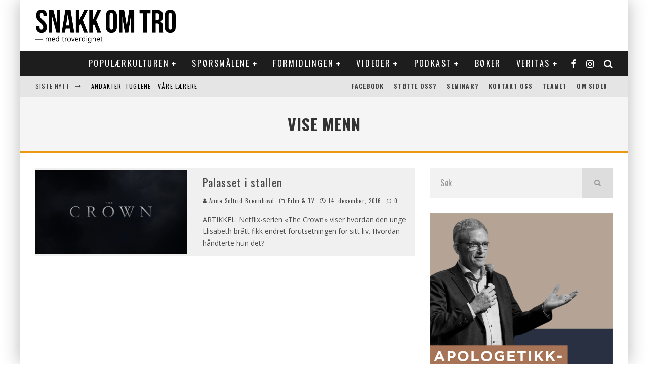

--- FILE ---
content_type: text/html; charset=UTF-8
request_url: https://snakkomtro.com/tag/vise-menn/
body_size: 31401
content:
<!DOCTYPE html>
<html lang="nb-NO">
<head>
	<meta charset="UTF-8">
			<meta name="viewport" content="width=device-width, height=device-height, initial-scale=1.0, minimum-scale=1.0">
	
	<link rel="profile" href="https://gmpg.org/xfn/11">
	<meta name='robots' content='index, follow, max-image-preview:large, max-snippet:-1, max-video-preview:-1' />

	<!-- This site is optimized with the Yoast SEO plugin v26.8 - https://yoast.com/product/yoast-seo-wordpress/ -->
	<title>vise menn Archives - SnakkOmTro</title>
	<link rel="canonical" href="https://snakkomtro.com/tag/vise-menn/" />
	<meta property="og:locale" content="nb_NO" />
	<meta property="og:type" content="article" />
	<meta property="og:title" content="vise menn Archives - SnakkOmTro" />
	<meta property="og:url" content="https://snakkomtro.com/tag/vise-menn/" />
	<meta property="og:site_name" content="SnakkOmTro" />
	<meta name="twitter:card" content="summary_large_image" />
	<script type="application/ld+json" class="yoast-schema-graph">{"@context":"https://schema.org","@graph":[{"@type":"CollectionPage","@id":"https://snakkomtro.com/tag/vise-menn/","url":"https://snakkomtro.com/tag/vise-menn/","name":"vise menn Archives - SnakkOmTro","isPartOf":{"@id":"https://snakkomtro.com/#website"},"primaryImageOfPage":{"@id":"https://snakkomtro.com/tag/vise-menn/#primaryimage"},"image":{"@id":"https://snakkomtro.com/tag/vise-menn/#primaryimage"},"thumbnailUrl":"https://snakkomtro.com/wp-content/uploads/2016/12/Skjermbilde-2016-12-13-14.11.53.png","breadcrumb":{"@id":"https://snakkomtro.com/tag/vise-menn/#breadcrumb"},"inLanguage":"nb-NO"},{"@type":"ImageObject","inLanguage":"nb-NO","@id":"https://snakkomtro.com/tag/vise-menn/#primaryimage","url":"https://snakkomtro.com/wp-content/uploads/2016/12/Skjermbilde-2016-12-13-14.11.53.png","contentUrl":"https://snakkomtro.com/wp-content/uploads/2016/12/Skjermbilde-2016-12-13-14.11.53.png","width":2278,"height":1276,"caption":"The Crown"},{"@type":"BreadcrumbList","@id":"https://snakkomtro.com/tag/vise-menn/#breadcrumb","itemListElement":[{"@type":"ListItem","position":1,"name":"Hjem","item":"https://snakkomtro.com/"},{"@type":"ListItem","position":2,"name":"vise menn"}]},{"@type":"WebSite","@id":"https://snakkomtro.com/#website","url":"https://snakkomtro.com/","name":"SnakkOmTro","description":"En nettside drevet av Damaris Norge","potentialAction":[{"@type":"SearchAction","target":{"@type":"EntryPoint","urlTemplate":"https://snakkomtro.com/?s={search_term_string}"},"query-input":{"@type":"PropertyValueSpecification","valueRequired":true,"valueName":"search_term_string"}}],"inLanguage":"nb-NO"}]}</script>
	<!-- / Yoast SEO plugin. -->


<link rel='dns-prefetch' href='//fonts.googleapis.com' />
<link rel="alternate" type="application/rss+xml" title="SnakkOmTro &raquo; strøm" href="https://snakkomtro.com/feed/" />
<link rel="alternate" type="application/rss+xml" title="SnakkOmTro &raquo; kommentarstrøm" href="https://snakkomtro.com/comments/feed/" />
<link rel="alternate" type="application/rss+xml" title="SnakkOmTro &raquo; vise menn stikkord-strøm" href="https://snakkomtro.com/tag/vise-menn/feed/" />
		<!-- This site uses the Google Analytics by MonsterInsights plugin v9.11.1 - Using Analytics tracking - https://www.monsterinsights.com/ -->
							<script src="//www.googletagmanager.com/gtag/js?id=G-LEESV8T7T0"  data-cfasync="false" data-wpfc-render="false" type="text/javascript" async></script>
			<script data-cfasync="false" data-wpfc-render="false" type="text/javascript">
				var mi_version = '9.11.1';
				var mi_track_user = true;
				var mi_no_track_reason = '';
								var MonsterInsightsDefaultLocations = {"page_location":"https:\/\/snakkomtro.com\/tag\/vise-menn\/"};
								if ( typeof MonsterInsightsPrivacyGuardFilter === 'function' ) {
					var MonsterInsightsLocations = (typeof MonsterInsightsExcludeQuery === 'object') ? MonsterInsightsPrivacyGuardFilter( MonsterInsightsExcludeQuery ) : MonsterInsightsPrivacyGuardFilter( MonsterInsightsDefaultLocations );
				} else {
					var MonsterInsightsLocations = (typeof MonsterInsightsExcludeQuery === 'object') ? MonsterInsightsExcludeQuery : MonsterInsightsDefaultLocations;
				}

								var disableStrs = [
										'ga-disable-G-LEESV8T7T0',
									];

				/* Function to detect opted out users */
				function __gtagTrackerIsOptedOut() {
					for (var index = 0; index < disableStrs.length; index++) {
						if (document.cookie.indexOf(disableStrs[index] + '=true') > -1) {
							return true;
						}
					}

					return false;
				}

				/* Disable tracking if the opt-out cookie exists. */
				if (__gtagTrackerIsOptedOut()) {
					for (var index = 0; index < disableStrs.length; index++) {
						window[disableStrs[index]] = true;
					}
				}

				/* Opt-out function */
				function __gtagTrackerOptout() {
					for (var index = 0; index < disableStrs.length; index++) {
						document.cookie = disableStrs[index] + '=true; expires=Thu, 31 Dec 2099 23:59:59 UTC; path=/';
						window[disableStrs[index]] = true;
					}
				}

				if ('undefined' === typeof gaOptout) {
					function gaOptout() {
						__gtagTrackerOptout();
					}
				}
								window.dataLayer = window.dataLayer || [];

				window.MonsterInsightsDualTracker = {
					helpers: {},
					trackers: {},
				};
				if (mi_track_user) {
					function __gtagDataLayer() {
						dataLayer.push(arguments);
					}

					function __gtagTracker(type, name, parameters) {
						if (!parameters) {
							parameters = {};
						}

						if (parameters.send_to) {
							__gtagDataLayer.apply(null, arguments);
							return;
						}

						if (type === 'event') {
														parameters.send_to = monsterinsights_frontend.v4_id;
							var hookName = name;
							if (typeof parameters['event_category'] !== 'undefined') {
								hookName = parameters['event_category'] + ':' + name;
							}

							if (typeof MonsterInsightsDualTracker.trackers[hookName] !== 'undefined') {
								MonsterInsightsDualTracker.trackers[hookName](parameters);
							} else {
								__gtagDataLayer('event', name, parameters);
							}
							
						} else {
							__gtagDataLayer.apply(null, arguments);
						}
					}

					__gtagTracker('js', new Date());
					__gtagTracker('set', {
						'developer_id.dZGIzZG': true,
											});
					if ( MonsterInsightsLocations.page_location ) {
						__gtagTracker('set', MonsterInsightsLocations);
					}
										__gtagTracker('config', 'G-LEESV8T7T0', {"forceSSL":"true"} );
										window.gtag = __gtagTracker;										(function () {
						/* https://developers.google.com/analytics/devguides/collection/analyticsjs/ */
						/* ga and __gaTracker compatibility shim. */
						var noopfn = function () {
							return null;
						};
						var newtracker = function () {
							return new Tracker();
						};
						var Tracker = function () {
							return null;
						};
						var p = Tracker.prototype;
						p.get = noopfn;
						p.set = noopfn;
						p.send = function () {
							var args = Array.prototype.slice.call(arguments);
							args.unshift('send');
							__gaTracker.apply(null, args);
						};
						var __gaTracker = function () {
							var len = arguments.length;
							if (len === 0) {
								return;
							}
							var f = arguments[len - 1];
							if (typeof f !== 'object' || f === null || typeof f.hitCallback !== 'function') {
								if ('send' === arguments[0]) {
									var hitConverted, hitObject = false, action;
									if ('event' === arguments[1]) {
										if ('undefined' !== typeof arguments[3]) {
											hitObject = {
												'eventAction': arguments[3],
												'eventCategory': arguments[2],
												'eventLabel': arguments[4],
												'value': arguments[5] ? arguments[5] : 1,
											}
										}
									}
									if ('pageview' === arguments[1]) {
										if ('undefined' !== typeof arguments[2]) {
											hitObject = {
												'eventAction': 'page_view',
												'page_path': arguments[2],
											}
										}
									}
									if (typeof arguments[2] === 'object') {
										hitObject = arguments[2];
									}
									if (typeof arguments[5] === 'object') {
										Object.assign(hitObject, arguments[5]);
									}
									if ('undefined' !== typeof arguments[1].hitType) {
										hitObject = arguments[1];
										if ('pageview' === hitObject.hitType) {
											hitObject.eventAction = 'page_view';
										}
									}
									if (hitObject) {
										action = 'timing' === arguments[1].hitType ? 'timing_complete' : hitObject.eventAction;
										hitConverted = mapArgs(hitObject);
										__gtagTracker('event', action, hitConverted);
									}
								}
								return;
							}

							function mapArgs(args) {
								var arg, hit = {};
								var gaMap = {
									'eventCategory': 'event_category',
									'eventAction': 'event_action',
									'eventLabel': 'event_label',
									'eventValue': 'event_value',
									'nonInteraction': 'non_interaction',
									'timingCategory': 'event_category',
									'timingVar': 'name',
									'timingValue': 'value',
									'timingLabel': 'event_label',
									'page': 'page_path',
									'location': 'page_location',
									'title': 'page_title',
									'referrer' : 'page_referrer',
								};
								for (arg in args) {
																		if (!(!args.hasOwnProperty(arg) || !gaMap.hasOwnProperty(arg))) {
										hit[gaMap[arg]] = args[arg];
									} else {
										hit[arg] = args[arg];
									}
								}
								return hit;
							}

							try {
								f.hitCallback();
							} catch (ex) {
							}
						};
						__gaTracker.create = newtracker;
						__gaTracker.getByName = newtracker;
						__gaTracker.getAll = function () {
							return [];
						};
						__gaTracker.remove = noopfn;
						__gaTracker.loaded = true;
						window['__gaTracker'] = __gaTracker;
					})();
									} else {
										console.log("");
					(function () {
						function __gtagTracker() {
							return null;
						}

						window['__gtagTracker'] = __gtagTracker;
						window['gtag'] = __gtagTracker;
					})();
									}
			</script>
							<!-- / Google Analytics by MonsterInsights -->
		<style id='wp-img-auto-sizes-contain-inline-css' type='text/css'>
img:is([sizes=auto i],[sizes^="auto," i]){contain-intrinsic-size:3000px 1500px}
/*# sourceURL=wp-img-auto-sizes-contain-inline-css */
</style>
<style id='wp-emoji-styles-inline-css' type='text/css'>

	img.wp-smiley, img.emoji {
		display: inline !important;
		border: none !important;
		box-shadow: none !important;
		height: 1em !important;
		width: 1em !important;
		margin: 0 0.07em !important;
		vertical-align: -0.1em !important;
		background: none !important;
		padding: 0 !important;
	}
/*# sourceURL=wp-emoji-styles-inline-css */
</style>
<style id='wp-block-library-inline-css' type='text/css'>
:root{--wp-block-synced-color:#7a00df;--wp-block-synced-color--rgb:122,0,223;--wp-bound-block-color:var(--wp-block-synced-color);--wp-editor-canvas-background:#ddd;--wp-admin-theme-color:#007cba;--wp-admin-theme-color--rgb:0,124,186;--wp-admin-theme-color-darker-10:#006ba1;--wp-admin-theme-color-darker-10--rgb:0,107,160.5;--wp-admin-theme-color-darker-20:#005a87;--wp-admin-theme-color-darker-20--rgb:0,90,135;--wp-admin-border-width-focus:2px}@media (min-resolution:192dpi){:root{--wp-admin-border-width-focus:1.5px}}.wp-element-button{cursor:pointer}:root .has-very-light-gray-background-color{background-color:#eee}:root .has-very-dark-gray-background-color{background-color:#313131}:root .has-very-light-gray-color{color:#eee}:root .has-very-dark-gray-color{color:#313131}:root .has-vivid-green-cyan-to-vivid-cyan-blue-gradient-background{background:linear-gradient(135deg,#00d084,#0693e3)}:root .has-purple-crush-gradient-background{background:linear-gradient(135deg,#34e2e4,#4721fb 50%,#ab1dfe)}:root .has-hazy-dawn-gradient-background{background:linear-gradient(135deg,#faaca8,#dad0ec)}:root .has-subdued-olive-gradient-background{background:linear-gradient(135deg,#fafae1,#67a671)}:root .has-atomic-cream-gradient-background{background:linear-gradient(135deg,#fdd79a,#004a59)}:root .has-nightshade-gradient-background{background:linear-gradient(135deg,#330968,#31cdcf)}:root .has-midnight-gradient-background{background:linear-gradient(135deg,#020381,#2874fc)}:root{--wp--preset--font-size--normal:16px;--wp--preset--font-size--huge:42px}.has-regular-font-size{font-size:1em}.has-larger-font-size{font-size:2.625em}.has-normal-font-size{font-size:var(--wp--preset--font-size--normal)}.has-huge-font-size{font-size:var(--wp--preset--font-size--huge)}.has-text-align-center{text-align:center}.has-text-align-left{text-align:left}.has-text-align-right{text-align:right}.has-fit-text{white-space:nowrap!important}#end-resizable-editor-section{display:none}.aligncenter{clear:both}.items-justified-left{justify-content:flex-start}.items-justified-center{justify-content:center}.items-justified-right{justify-content:flex-end}.items-justified-space-between{justify-content:space-between}.screen-reader-text{border:0;clip-path:inset(50%);height:1px;margin:-1px;overflow:hidden;padding:0;position:absolute;width:1px;word-wrap:normal!important}.screen-reader-text:focus{background-color:#ddd;clip-path:none;color:#444;display:block;font-size:1em;height:auto;left:5px;line-height:normal;padding:15px 23px 14px;text-decoration:none;top:5px;width:auto;z-index:100000}html :where(.has-border-color){border-style:solid}html :where([style*=border-top-color]){border-top-style:solid}html :where([style*=border-right-color]){border-right-style:solid}html :where([style*=border-bottom-color]){border-bottom-style:solid}html :where([style*=border-left-color]){border-left-style:solid}html :where([style*=border-width]){border-style:solid}html :where([style*=border-top-width]){border-top-style:solid}html :where([style*=border-right-width]){border-right-style:solid}html :where([style*=border-bottom-width]){border-bottom-style:solid}html :where([style*=border-left-width]){border-left-style:solid}html :where(img[class*=wp-image-]){height:auto;max-width:100%}:where(figure){margin:0 0 1em}html :where(.is-position-sticky){--wp-admin--admin-bar--position-offset:var(--wp-admin--admin-bar--height,0px)}@media screen and (max-width:600px){html :where(.is-position-sticky){--wp-admin--admin-bar--position-offset:0px}}

/*# sourceURL=wp-block-library-inline-css */
</style><style id='wp-block-image-inline-css' type='text/css'>
.wp-block-image>a,.wp-block-image>figure>a{display:inline-block}.wp-block-image img{box-sizing:border-box;height:auto;max-width:100%;vertical-align:bottom}@media not (prefers-reduced-motion){.wp-block-image img.hide{visibility:hidden}.wp-block-image img.show{animation:show-content-image .4s}}.wp-block-image[style*=border-radius] img,.wp-block-image[style*=border-radius]>a{border-radius:inherit}.wp-block-image.has-custom-border img{box-sizing:border-box}.wp-block-image.aligncenter{text-align:center}.wp-block-image.alignfull>a,.wp-block-image.alignwide>a{width:100%}.wp-block-image.alignfull img,.wp-block-image.alignwide img{height:auto;width:100%}.wp-block-image .aligncenter,.wp-block-image .alignleft,.wp-block-image .alignright,.wp-block-image.aligncenter,.wp-block-image.alignleft,.wp-block-image.alignright{display:table}.wp-block-image .aligncenter>figcaption,.wp-block-image .alignleft>figcaption,.wp-block-image .alignright>figcaption,.wp-block-image.aligncenter>figcaption,.wp-block-image.alignleft>figcaption,.wp-block-image.alignright>figcaption{caption-side:bottom;display:table-caption}.wp-block-image .alignleft{float:left;margin:.5em 1em .5em 0}.wp-block-image .alignright{float:right;margin:.5em 0 .5em 1em}.wp-block-image .aligncenter{margin-left:auto;margin-right:auto}.wp-block-image :where(figcaption){margin-bottom:1em;margin-top:.5em}.wp-block-image.is-style-circle-mask img{border-radius:9999px}@supports ((-webkit-mask-image:none) or (mask-image:none)) or (-webkit-mask-image:none){.wp-block-image.is-style-circle-mask img{border-radius:0;-webkit-mask-image:url('data:image/svg+xml;utf8,<svg viewBox="0 0 100 100" xmlns="http://www.w3.org/2000/svg"><circle cx="50" cy="50" r="50"/></svg>');mask-image:url('data:image/svg+xml;utf8,<svg viewBox="0 0 100 100" xmlns="http://www.w3.org/2000/svg"><circle cx="50" cy="50" r="50"/></svg>');mask-mode:alpha;-webkit-mask-position:center;mask-position:center;-webkit-mask-repeat:no-repeat;mask-repeat:no-repeat;-webkit-mask-size:contain;mask-size:contain}}:root :where(.wp-block-image.is-style-rounded img,.wp-block-image .is-style-rounded img){border-radius:9999px}.wp-block-image figure{margin:0}.wp-lightbox-container{display:flex;flex-direction:column;position:relative}.wp-lightbox-container img{cursor:zoom-in}.wp-lightbox-container img:hover+button{opacity:1}.wp-lightbox-container button{align-items:center;backdrop-filter:blur(16px) saturate(180%);background-color:#5a5a5a40;border:none;border-radius:4px;cursor:zoom-in;display:flex;height:20px;justify-content:center;opacity:0;padding:0;position:absolute;right:16px;text-align:center;top:16px;width:20px;z-index:100}@media not (prefers-reduced-motion){.wp-lightbox-container button{transition:opacity .2s ease}}.wp-lightbox-container button:focus-visible{outline:3px auto #5a5a5a40;outline:3px auto -webkit-focus-ring-color;outline-offset:3px}.wp-lightbox-container button:hover{cursor:pointer;opacity:1}.wp-lightbox-container button:focus{opacity:1}.wp-lightbox-container button:focus,.wp-lightbox-container button:hover,.wp-lightbox-container button:not(:hover):not(:active):not(.has-background){background-color:#5a5a5a40;border:none}.wp-lightbox-overlay{box-sizing:border-box;cursor:zoom-out;height:100vh;left:0;overflow:hidden;position:fixed;top:0;visibility:hidden;width:100%;z-index:100000}.wp-lightbox-overlay .close-button{align-items:center;cursor:pointer;display:flex;justify-content:center;min-height:40px;min-width:40px;padding:0;position:absolute;right:calc(env(safe-area-inset-right) + 16px);top:calc(env(safe-area-inset-top) + 16px);z-index:5000000}.wp-lightbox-overlay .close-button:focus,.wp-lightbox-overlay .close-button:hover,.wp-lightbox-overlay .close-button:not(:hover):not(:active):not(.has-background){background:none;border:none}.wp-lightbox-overlay .lightbox-image-container{height:var(--wp--lightbox-container-height);left:50%;overflow:hidden;position:absolute;top:50%;transform:translate(-50%,-50%);transform-origin:top left;width:var(--wp--lightbox-container-width);z-index:9999999999}.wp-lightbox-overlay .wp-block-image{align-items:center;box-sizing:border-box;display:flex;height:100%;justify-content:center;margin:0;position:relative;transform-origin:0 0;width:100%;z-index:3000000}.wp-lightbox-overlay .wp-block-image img{height:var(--wp--lightbox-image-height);min-height:var(--wp--lightbox-image-height);min-width:var(--wp--lightbox-image-width);width:var(--wp--lightbox-image-width)}.wp-lightbox-overlay .wp-block-image figcaption{display:none}.wp-lightbox-overlay button{background:none;border:none}.wp-lightbox-overlay .scrim{background-color:#fff;height:100%;opacity:.9;position:absolute;width:100%;z-index:2000000}.wp-lightbox-overlay.active{visibility:visible}@media not (prefers-reduced-motion){.wp-lightbox-overlay.active{animation:turn-on-visibility .25s both}.wp-lightbox-overlay.active img{animation:turn-on-visibility .35s both}.wp-lightbox-overlay.show-closing-animation:not(.active){animation:turn-off-visibility .35s both}.wp-lightbox-overlay.show-closing-animation:not(.active) img{animation:turn-off-visibility .25s both}.wp-lightbox-overlay.zoom.active{animation:none;opacity:1;visibility:visible}.wp-lightbox-overlay.zoom.active .lightbox-image-container{animation:lightbox-zoom-in .4s}.wp-lightbox-overlay.zoom.active .lightbox-image-container img{animation:none}.wp-lightbox-overlay.zoom.active .scrim{animation:turn-on-visibility .4s forwards}.wp-lightbox-overlay.zoom.show-closing-animation:not(.active){animation:none}.wp-lightbox-overlay.zoom.show-closing-animation:not(.active) .lightbox-image-container{animation:lightbox-zoom-out .4s}.wp-lightbox-overlay.zoom.show-closing-animation:not(.active) .lightbox-image-container img{animation:none}.wp-lightbox-overlay.zoom.show-closing-animation:not(.active) .scrim{animation:turn-off-visibility .4s forwards}}@keyframes show-content-image{0%{visibility:hidden}99%{visibility:hidden}to{visibility:visible}}@keyframes turn-on-visibility{0%{opacity:0}to{opacity:1}}@keyframes turn-off-visibility{0%{opacity:1;visibility:visible}99%{opacity:0;visibility:visible}to{opacity:0;visibility:hidden}}@keyframes lightbox-zoom-in{0%{transform:translate(calc((-100vw + var(--wp--lightbox-scrollbar-width))/2 + var(--wp--lightbox-initial-left-position)),calc(-50vh + var(--wp--lightbox-initial-top-position))) scale(var(--wp--lightbox-scale))}to{transform:translate(-50%,-50%) scale(1)}}@keyframes lightbox-zoom-out{0%{transform:translate(-50%,-50%) scale(1);visibility:visible}99%{visibility:visible}to{transform:translate(calc((-100vw + var(--wp--lightbox-scrollbar-width))/2 + var(--wp--lightbox-initial-left-position)),calc(-50vh + var(--wp--lightbox-initial-top-position))) scale(var(--wp--lightbox-scale));visibility:hidden}}
/*# sourceURL=https://snakkomtro.com/wp-includes/blocks/image/style.min.css */
</style>
<style id='global-styles-inline-css' type='text/css'>
:root{--wp--preset--aspect-ratio--square: 1;--wp--preset--aspect-ratio--4-3: 4/3;--wp--preset--aspect-ratio--3-4: 3/4;--wp--preset--aspect-ratio--3-2: 3/2;--wp--preset--aspect-ratio--2-3: 2/3;--wp--preset--aspect-ratio--16-9: 16/9;--wp--preset--aspect-ratio--9-16: 9/16;--wp--preset--color--black: #000000;--wp--preset--color--cyan-bluish-gray: #abb8c3;--wp--preset--color--white: #ffffff;--wp--preset--color--pale-pink: #f78da7;--wp--preset--color--vivid-red: #cf2e2e;--wp--preset--color--luminous-vivid-orange: #ff6900;--wp--preset--color--luminous-vivid-amber: #fcb900;--wp--preset--color--light-green-cyan: #7bdcb5;--wp--preset--color--vivid-green-cyan: #00d084;--wp--preset--color--pale-cyan-blue: #8ed1fc;--wp--preset--color--vivid-cyan-blue: #0693e3;--wp--preset--color--vivid-purple: #9b51e0;--wp--preset--gradient--vivid-cyan-blue-to-vivid-purple: linear-gradient(135deg,rgb(6,147,227) 0%,rgb(155,81,224) 100%);--wp--preset--gradient--light-green-cyan-to-vivid-green-cyan: linear-gradient(135deg,rgb(122,220,180) 0%,rgb(0,208,130) 100%);--wp--preset--gradient--luminous-vivid-amber-to-luminous-vivid-orange: linear-gradient(135deg,rgb(252,185,0) 0%,rgb(255,105,0) 100%);--wp--preset--gradient--luminous-vivid-orange-to-vivid-red: linear-gradient(135deg,rgb(255,105,0) 0%,rgb(207,46,46) 100%);--wp--preset--gradient--very-light-gray-to-cyan-bluish-gray: linear-gradient(135deg,rgb(238,238,238) 0%,rgb(169,184,195) 100%);--wp--preset--gradient--cool-to-warm-spectrum: linear-gradient(135deg,rgb(74,234,220) 0%,rgb(151,120,209) 20%,rgb(207,42,186) 40%,rgb(238,44,130) 60%,rgb(251,105,98) 80%,rgb(254,248,76) 100%);--wp--preset--gradient--blush-light-purple: linear-gradient(135deg,rgb(255,206,236) 0%,rgb(152,150,240) 100%);--wp--preset--gradient--blush-bordeaux: linear-gradient(135deg,rgb(254,205,165) 0%,rgb(254,45,45) 50%,rgb(107,0,62) 100%);--wp--preset--gradient--luminous-dusk: linear-gradient(135deg,rgb(255,203,112) 0%,rgb(199,81,192) 50%,rgb(65,88,208) 100%);--wp--preset--gradient--pale-ocean: linear-gradient(135deg,rgb(255,245,203) 0%,rgb(182,227,212) 50%,rgb(51,167,181) 100%);--wp--preset--gradient--electric-grass: linear-gradient(135deg,rgb(202,248,128) 0%,rgb(113,206,126) 100%);--wp--preset--gradient--midnight: linear-gradient(135deg,rgb(2,3,129) 0%,rgb(40,116,252) 100%);--wp--preset--font-size--small: 13px;--wp--preset--font-size--medium: 20px;--wp--preset--font-size--large: 36px;--wp--preset--font-size--x-large: 42px;--wp--preset--spacing--20: 0.44rem;--wp--preset--spacing--30: 0.67rem;--wp--preset--spacing--40: 1rem;--wp--preset--spacing--50: 1.5rem;--wp--preset--spacing--60: 2.25rem;--wp--preset--spacing--70: 3.38rem;--wp--preset--spacing--80: 5.06rem;--wp--preset--shadow--natural: 6px 6px 9px rgba(0, 0, 0, 0.2);--wp--preset--shadow--deep: 12px 12px 50px rgba(0, 0, 0, 0.4);--wp--preset--shadow--sharp: 6px 6px 0px rgba(0, 0, 0, 0.2);--wp--preset--shadow--outlined: 6px 6px 0px -3px rgb(255, 255, 255), 6px 6px rgb(0, 0, 0);--wp--preset--shadow--crisp: 6px 6px 0px rgb(0, 0, 0);}:where(.is-layout-flex){gap: 0.5em;}:where(.is-layout-grid){gap: 0.5em;}body .is-layout-flex{display: flex;}.is-layout-flex{flex-wrap: wrap;align-items: center;}.is-layout-flex > :is(*, div){margin: 0;}body .is-layout-grid{display: grid;}.is-layout-grid > :is(*, div){margin: 0;}:where(.wp-block-columns.is-layout-flex){gap: 2em;}:where(.wp-block-columns.is-layout-grid){gap: 2em;}:where(.wp-block-post-template.is-layout-flex){gap: 1.25em;}:where(.wp-block-post-template.is-layout-grid){gap: 1.25em;}.has-black-color{color: var(--wp--preset--color--black) !important;}.has-cyan-bluish-gray-color{color: var(--wp--preset--color--cyan-bluish-gray) !important;}.has-white-color{color: var(--wp--preset--color--white) !important;}.has-pale-pink-color{color: var(--wp--preset--color--pale-pink) !important;}.has-vivid-red-color{color: var(--wp--preset--color--vivid-red) !important;}.has-luminous-vivid-orange-color{color: var(--wp--preset--color--luminous-vivid-orange) !important;}.has-luminous-vivid-amber-color{color: var(--wp--preset--color--luminous-vivid-amber) !important;}.has-light-green-cyan-color{color: var(--wp--preset--color--light-green-cyan) !important;}.has-vivid-green-cyan-color{color: var(--wp--preset--color--vivid-green-cyan) !important;}.has-pale-cyan-blue-color{color: var(--wp--preset--color--pale-cyan-blue) !important;}.has-vivid-cyan-blue-color{color: var(--wp--preset--color--vivid-cyan-blue) !important;}.has-vivid-purple-color{color: var(--wp--preset--color--vivid-purple) !important;}.has-black-background-color{background-color: var(--wp--preset--color--black) !important;}.has-cyan-bluish-gray-background-color{background-color: var(--wp--preset--color--cyan-bluish-gray) !important;}.has-white-background-color{background-color: var(--wp--preset--color--white) !important;}.has-pale-pink-background-color{background-color: var(--wp--preset--color--pale-pink) !important;}.has-vivid-red-background-color{background-color: var(--wp--preset--color--vivid-red) !important;}.has-luminous-vivid-orange-background-color{background-color: var(--wp--preset--color--luminous-vivid-orange) !important;}.has-luminous-vivid-amber-background-color{background-color: var(--wp--preset--color--luminous-vivid-amber) !important;}.has-light-green-cyan-background-color{background-color: var(--wp--preset--color--light-green-cyan) !important;}.has-vivid-green-cyan-background-color{background-color: var(--wp--preset--color--vivid-green-cyan) !important;}.has-pale-cyan-blue-background-color{background-color: var(--wp--preset--color--pale-cyan-blue) !important;}.has-vivid-cyan-blue-background-color{background-color: var(--wp--preset--color--vivid-cyan-blue) !important;}.has-vivid-purple-background-color{background-color: var(--wp--preset--color--vivid-purple) !important;}.has-black-border-color{border-color: var(--wp--preset--color--black) !important;}.has-cyan-bluish-gray-border-color{border-color: var(--wp--preset--color--cyan-bluish-gray) !important;}.has-white-border-color{border-color: var(--wp--preset--color--white) !important;}.has-pale-pink-border-color{border-color: var(--wp--preset--color--pale-pink) !important;}.has-vivid-red-border-color{border-color: var(--wp--preset--color--vivid-red) !important;}.has-luminous-vivid-orange-border-color{border-color: var(--wp--preset--color--luminous-vivid-orange) !important;}.has-luminous-vivid-amber-border-color{border-color: var(--wp--preset--color--luminous-vivid-amber) !important;}.has-light-green-cyan-border-color{border-color: var(--wp--preset--color--light-green-cyan) !important;}.has-vivid-green-cyan-border-color{border-color: var(--wp--preset--color--vivid-green-cyan) !important;}.has-pale-cyan-blue-border-color{border-color: var(--wp--preset--color--pale-cyan-blue) !important;}.has-vivid-cyan-blue-border-color{border-color: var(--wp--preset--color--vivid-cyan-blue) !important;}.has-vivid-purple-border-color{border-color: var(--wp--preset--color--vivid-purple) !important;}.has-vivid-cyan-blue-to-vivid-purple-gradient-background{background: var(--wp--preset--gradient--vivid-cyan-blue-to-vivid-purple) !important;}.has-light-green-cyan-to-vivid-green-cyan-gradient-background{background: var(--wp--preset--gradient--light-green-cyan-to-vivid-green-cyan) !important;}.has-luminous-vivid-amber-to-luminous-vivid-orange-gradient-background{background: var(--wp--preset--gradient--luminous-vivid-amber-to-luminous-vivid-orange) !important;}.has-luminous-vivid-orange-to-vivid-red-gradient-background{background: var(--wp--preset--gradient--luminous-vivid-orange-to-vivid-red) !important;}.has-very-light-gray-to-cyan-bluish-gray-gradient-background{background: var(--wp--preset--gradient--very-light-gray-to-cyan-bluish-gray) !important;}.has-cool-to-warm-spectrum-gradient-background{background: var(--wp--preset--gradient--cool-to-warm-spectrum) !important;}.has-blush-light-purple-gradient-background{background: var(--wp--preset--gradient--blush-light-purple) !important;}.has-blush-bordeaux-gradient-background{background: var(--wp--preset--gradient--blush-bordeaux) !important;}.has-luminous-dusk-gradient-background{background: var(--wp--preset--gradient--luminous-dusk) !important;}.has-pale-ocean-gradient-background{background: var(--wp--preset--gradient--pale-ocean) !important;}.has-electric-grass-gradient-background{background: var(--wp--preset--gradient--electric-grass) !important;}.has-midnight-gradient-background{background: var(--wp--preset--gradient--midnight) !important;}.has-small-font-size{font-size: var(--wp--preset--font-size--small) !important;}.has-medium-font-size{font-size: var(--wp--preset--font-size--medium) !important;}.has-large-font-size{font-size: var(--wp--preset--font-size--large) !important;}.has-x-large-font-size{font-size: var(--wp--preset--font-size--x-large) !important;}
/*# sourceURL=global-styles-inline-css */
</style>

<style id='classic-theme-styles-inline-css' type='text/css'>
/*! This file is auto-generated */
.wp-block-button__link{color:#fff;background-color:#32373c;border-radius:9999px;box-shadow:none;text-decoration:none;padding:calc(.667em + 2px) calc(1.333em + 2px);font-size:1.125em}.wp-block-file__button{background:#32373c;color:#fff;text-decoration:none}
/*# sourceURL=/wp-includes/css/classic-themes.min.css */
</style>
<link rel='stylesheet' id='mpp_gutenberg-css' href='https://snakkomtro.com/wp-content/plugins/profile-builder/add-ons-free/user-profile-picture/dist/blocks.style.build.css?ver=2.6.0' type='text/css' media='all' />
<link rel='stylesheet' id='contact-form-7-css' href='https://snakkomtro.com/wp-content/plugins/contact-form-7/includes/css/styles.css?ver=6.1.4' type='text/css' media='all' />
<link rel='stylesheet' id='lets-review-api-css' href='https://snakkomtro.com/wp-content/plugins/lets-review/assets/css/style-api.min.css?ver=3.3.6' type='text/css' media='all' />
<link rel='stylesheet' id='tptn-style-left-thumbs-css' href='https://snakkomtro.com/wp-content/plugins/top-10/css/left-thumbs.min.css?ver=4.1.1' type='text/css' media='all' />
<style id='tptn-style-left-thumbs-inline-css' type='text/css'>

			.tptn-left-thumbs a {
				width: 65px;
				height: 65px;
				text-decoration: none;
			}
			.tptn-left-thumbs img {
				width: 65px;
				max-height: 65px;
				margin: auto;
			}
			.tptn-left-thumbs .tptn_title {
				width: 100%;
			}
			
/*# sourceURL=tptn-style-left-thumbs-inline-css */
</style>
<link rel='stylesheet' id='valenti-fonts-css' href='https://fonts.googleapis.com/css?family=Oswald%3A400%2C700%7COpen+Sans%3A400%2C700&#038;display=swap' type='text/css' media='all' />
<link rel='stylesheet' id='swipebox-css' href='https://snakkomtro.com/wp-content/themes/nyvalenti/assets/css/swipebox.min.css?ver=1.4.4.1' type='text/css' media='all' />
<link rel='stylesheet' id='valenti-style-css' href='https://snakkomtro.com/wp-content/themes/nyvalenti/assets/css/style.min.css?ver=5.6.3.9' type='text/css' media='all' />
<style id='valenti-style-inline-css' type='text/css'>
.secondary-menu-wrap .cb-breaking-news ul li a { color:#000000; }body{ color:#808080}.entry-content h1, .entry-content h2, .entry-content h3, .entry-content h4, .entry-content h5, .entry-content h6{ color:#333333}.link-color-wrap a, .block-wrap-code .block a{ color:#3aa0ff}.link-color-wrap a:hover, .block-wrap-code .block a:hover{ color:#1a75ca}body{font-family:'Open Sans',sans-serif;font-size:14px;font-weight:400;line-height:1.666;text-transform:none;}.excerpt{font-family:'Open Sans',sans-serif;font-size:14px;font-weight:400;line-height:1.666;text-transform:none;}.preview-thumbnail .title, .preview-review .title{font-family:'Oswald',sans-serif;font-size:14px;font-weight:700;line-height:1.3;text-transform:none;}.byline{font-family:'Oswald',sans-serif;font-size:11px;font-weight:400;letter-spacing:0.1em;line-height:1.3;text-transform:none;}.hero-meta .byline{font-family:'Oswald',sans-serif;font-size:11px;font-weight:400;letter-spacing:0.05em;line-height:1.3;text-transform:none;}.tipi-button{font-family:'Oswald',sans-serif;font-size:14px;font-weight:700;letter-spacing:0.1em;text-transform:uppercase;}.secondary-menu-wrap, .secondary-menu-wrap .sub-menu a:not(.tipi-button){font-family:'Oswald',sans-serif;font-size:14px;font-weight:700;letter-spacing:0.1em;line-height:1;text-transform:uppercase;}.footer-menu{font-family:'Oswald',sans-serif;font-size:12px;font-weight:400;line-height:1;text-transform:none;}.site-footer .textwidget{font-family:'Open Sans',sans-serif;font-size:14px;font-weight:400;line-height:1.666;text-transform:none;}.copyright{font-family:'Open Sans',sans-serif;font-size:12px;font-weight:400;line-height:1;text-transform:none;}.preview-slider.title-s .title{font-family:'Oswald',sans-serif;font-size:14px;font-weight:700;letter-spacing:0.04em;line-height:1.4;text-transform:uppercase;}.preview-slider.title-m .title{font-family:'Oswald',sans-serif;font-size:14px;font-weight:700;letter-spacing:0.04em;line-height:1.4;text-transform:uppercase;}.preview-slider.title-l .title{font-family:'Oswald',sans-serif;font-size:14px;font-weight:700;letter-spacing:0.04em;line-height:1.4;text-transform:uppercase;}.preview-slider.title-xl .title{font-family:'Oswald',sans-serif;font-size:14px;font-weight:700;letter-spacing:0.04em;line-height:1.4;text-transform:uppercase;}.preview-grid.title-xs .title{font-family:'Oswald',sans-serif;font-size:14px;font-weight:700;letter-spacing:0.04em;line-height:1.4;text-transform:uppercase;}.preview-grid.title-s .title{font-family:'Oswald',sans-serif;font-size:14px;font-weight:700;letter-spacing:0.04em;line-height:1.4;text-transform:uppercase;}.preview-grid.title-m .title{font-family:'Oswald',sans-serif;font-size:14px;font-weight:700;letter-spacing:0.04em;line-height:1.4;text-transform:uppercase;}.preview-grid.title-l .title{font-family:'Oswald',sans-serif;font-size:14px;font-weight:700;letter-spacing:0.04em;line-height:1.4;text-transform:uppercase;}.preview-classic .title{font-family:'Oswald',sans-serif;font-size:14px;font-weight:400;letter-spacing:0.05em;line-height:1.3;text-transform:none;}.preview-2 .title{font-family:'Oswald',sans-serif;font-size:14px;font-weight:400;letter-spacing:0.05em;line-height:1.3;text-transform:none;}.entry-content blockquote, .entry-content blockquote p{font-family:'Oswald',sans-serif;font-size:18px;font-weight:400;line-height:1.5;text-transform:none;}.hero-wrap .caption, .gallery-block__wrap .caption, figcaption{font-family:'Open Sans',sans-serif;font-size:10px;font-weight:400;line-height:1.2;text-transform:none;}.main-navigation .horizontal-menu > li > a{font-family:'Oswald',sans-serif;font-size:14px;font-weight:400;letter-spacing:0.15em;line-height:1;text-transform:uppercase;}.sub-menu a:not(.tipi-button){font-family:'Oswald',sans-serif;font-size:14px;font-weight:400;letter-spacing:0.13em;line-height:1.6;text-transform:uppercase;}.hero-meta.tipi-s-typo .title{font-family:'Oswald',sans-serif;font-size:18px;font-weight:700;line-height:1.3;text-transform:none;}.hero-meta.tipi-m-typo .title{font-family:'Oswald',sans-serif;font-size:18px;font-weight:700;line-height:1.3;text-transform:uppercase;}.hero-meta.tipi-l-typo .title{font-family:'Oswald',sans-serif;font-size:18px;font-weight:700;line-height:1.3;text-transform:uppercase;}.entry-content h2{font-family:'Oswald',sans-serif;font-size:18px;font-weight:700;letter-spacing:0.1em;line-height:1.3;text-transform:uppercase;}.entry-content h3{font-family:'Oswald',sans-serif;font-size:14px;font-weight:700;letter-spacing:0.1em;line-height:1.3;text-transform:uppercase;}.entry-content h4{font-family:'Oswald',sans-serif;font-size:14px;font-weight:700;letter-spacing:0.1em;line-height:1.3;text-transform:uppercase;}.entry-content h5{font-family:'Oswald',sans-serif;font-size:14px;font-weight:700;letter-spacing:0.1em;line-height:1.3;text-transform:uppercase;}.widget-title{font-family:'Oswald',sans-serif;font-size:14px;font-weight:700;letter-spacing:0.1em;line-height:1.3;text-transform:uppercase;}.block-title-wrap .title{font-family:'Oswald',sans-serif;font-size:16px;font-weight:700;letter-spacing:0.16em;line-height:1.8;text-transform:uppercase;}.block-subtitle{font-family:'Open Sans',sans-serif;font-size:15px;font-weight:700;letter-spacing:0.1em;line-height:1.3;text-transform:none;}.preview-classic { padding-bottom: 30px; }.block-wrap-classic .block ~ .block { padding-top: 30px; }.preview-thumbnail { padding-bottom: 20px; }.valenti-widget .preview-thumbnail { padding-bottom: 15px; }.block-title-inner{ border-bottom:3px solid #161616;}.site-footer > .bg-area{ border-top:20px solid #333333;}.footer-widget-wrap{ border-right:1px solid #333333;}.split-1:not(.preview-thumbnail) .mask {
		-webkit-flex: 0 0 40%;
		-ms-flex: 0 0 40%;
		flex: 0 0 40%;
		width: 40%;
	}.footer-lower {
		padding-top: 30px;
		padding-bottom: 30px;
	}.footer-widget-wrap {
		padding-top: 45px;
		padding-bottom: 45px;
	}.main-menu > li > a {
		padding-top: 17px;
		padding-bottom: 17px;
	}.main-navigation .main-nav-wrap > .menu-icons a{padding-left:10px;}.main-navigation .main-nav-wrap > .menu-icons a{padding-right:10px;}.main-navigation .main-nav-wrap > .menu-icons {margin-right:-10px;}.main-navigation .main-nav-wrap .menu-icons > li > a {font-size:18px;}.secondary-menu-wrap .menu-icons a{padding-left:10px;}.secondary-menu-wrap .menu-icons a{padding-right:10px;}.secondary-menu-wrap .menu-icons {margin-right:-10px;}.secondary-menu-wrap .menu-icons > li > a {font-size:16px;}.accent--color, .bbp-submit-wrapper button, .bbp-submit-wrapper button:visited, .buddypress .cb-cat-header .title a, .woocommerce .star-rating:before, .woocommerce-page .star-rating:before, .woocommerce .star-rating span, .woocommerce-page .star-rating span, .woocommerce .stars a {
		color:#eb9812;
	}.bbp-submit-wrapper button, #buddypress button:hover, #buddypress a.button:hover, #buddypress a.button:focus, #buddypress input[type=submit]:hover, #buddypress input[type=button]:hover, #buddypress input[type=reset]:hover, #buddypress ul.button-nav li a:hover, #buddypress ul.button-nav li.current a, #buddypress div.generic-button a:hover, #buddypress .comment-reply-link:hover, #buddypress .activity-list li.load-more:hover, #buddypress #groups-list .generic-button a:hover {
		border-color: #eb9812;
	}.sidebar-widget .widget-title, .cb-cat-header, .site-footer .footer-widget-area .widget-title span, #wp-calendar caption, #buddypress #members-list .cb-member-list-box .item .item-title, #buddypress div.item-list-tabs ul li.selected, #buddypress div.item-list-tabs ul li.current, #buddypress .item-list-tabs ul li:hover, .woocommerce div.product .woocommerce-tabs ul.tabs li.active,
	.author-page-box {
		border-bottom-color: #eb9812 ;
	}.cb-highlight, #buddypress button:hover, #buddypress a.button:hover, #buddypress a.button:focus, #buddypress input[type=submit]:hover, #buddypress input[type=button]:hover, #buddypress input[type=reset]:hover, #buddypress ul.button-nav li a:hover, #buddypress ul.button-nav li.current a, #buddypress div.generic-button a:hover, #buddypress .comment-reply-link:hover, #buddypress .activity-list li.load-more:hover, #buddypress #groups-list .generic-button a:hover {
		background-color: #eb9812;
	}.font-b { font-family: 'Open Sans',sans-serif; }h1, h2, h3, h4, h5, h6, .font-h, #bbp-user-navigation, .product_meta, .price, .woocommerce-review-link, .cart_item, .cart-collaterals .cart_totals th { font-family: 'Oswald',sans-serif }.site-mob-header:not(.site-mob-header-11) .header-padding .logo-main-wrap, .site-mob-header:not(.site-mob-header-11) .header-padding .icons-wrap a, .site-mob-header-11 .header-padding {
		padding-top: 15px;
		padding-bottom: 15px;
	}.site-header .header-padding {
		padding-top: 10px;
		padding-bottom: 10px;
	}.site-footer .bg-area{background-color: #1c1d1e;}.site-footer .background{background-position: center center;}.site-footer,.site-footer a{color: #e5e5e5;}.footer-widget-area{background-color: #272727;}.footer-widget-area{background-position: center center;}.footer-widget-area,.footer-widget-area a{color: #e5e5e5;}.grid-spacing { border-top-width: 3px; }.preview-slider.tile-overlay--1:after, .preview-slider.tile-overlay--2 .meta:after { opacity: 0.25; }.preview-grid.tile-overlay--1:after, .preview-grid.tile-overlay--2 .meta:after { opacity: 0.2; }.main-navigation-border { border-bottom-color: #161616; }@media only screen and (min-width: 481px) {.slider-spacing { margin-right: 3px;}.block-wrap-slider .slider { padding-top: 3px;}.grid-spacing { border-right-width: 3px; }.block-wrap-grid:not(.block-wrap-81) .block { width: calc( 100% + 3px ); }}@media only screen and (min-width: 768px) {.grid-spacing { border-right-width: 3px; }.block-wrap-55 .slide { margin-right: 3px!important; }.block-wrap-grid:not(.block-wrap-81) .block { width: calc( 100% + 3px ); }.preview-slider.tile-overlay--1:hover:after, .preview-slider.tile-overlay--2.tile-overlay--gradient:hover:after, .preview-slider.tile-overlay--2:hover .meta:after { opacity: 0.75 ; }.preview-grid.tile-overlay--1:hover:after, .preview-grid.tile-overlay--2.tile-overlay--gradient:hover:after, .preview-grid.tile-overlay--2:hover .meta:after { opacity: 0.3 ; }}@media only screen and (min-width: 1020px) {body{font-size:16px;}.hero-meta .byline{font-size:14px;}.tipi-button{font-size:12px;}.secondary-menu-wrap, .secondary-menu-wrap .sub-menu a:not(.tipi-button){font-size:12px;}.site-footer .textwidget{font-size:16px;}.preview-slider.title-s .title{font-size:16px;}.preview-slider.title-m .title{font-size:20px;}.preview-slider.title-l .title{font-size:30px;}.preview-slider.title-xl .title{font-size:40px;}.preview-grid.title-xs .title{font-size:16px;}.preview-grid.title-s .title{font-size:20px;}.preview-grid.title-m .title{font-size:32px;}.preview-grid.title-l .title{font-size:38px;}.preview-classic .title{font-size:22px;}.preview-2 .title{font-size:26px;}.entry-content blockquote, .entry-content blockquote p{font-size:26px;}.main-navigation .horizontal-menu > li > a{font-size:16px;}.hero-meta.tipi-s-typo .title{font-size:28px;}.hero-meta.tipi-m-typo .title{font-size:40px;}.hero-meta.tipi-l-typo .title{font-size:50px;}.entry-content h2{font-size:30px;}.entry-content h3{font-size:24px;}.entry-content h4{font-size:20px;}.entry-content h5{font-size:18px;}.widget-title{font-size:20px;}.block-title-wrap .title{font-size:22px;}}@media only screen and (min-width: 1200px) {.site {background-color:#ffffff;}}body { font-size: 16px; }

body { color: #111;}

#cb-full-width-featured .cb-entry-header .cb-title-fi .cb-byline, #cb-full-background-featured .cb-entry-header .cb-title-fi .cb-byline, #cb-parallax-featured .cb-entry-header .cb-title-fi .cb-byline { display : block; }

h4{
font-size: 21px;
color: #703788;
font-weight:normal; 
font-style: italic;
}

#cb-nav-bar #cb-main-menu .main-nav .cb-has-children > a:after { content: ''; }

/*# sourceURL=valenti-style-inline-css */
</style>
<link rel='stylesheet' id='login-with-ajax-css' href='https://snakkomtro.com/wp-content/themes/nyvalenti/plugins/login-with-ajax/widget.css?ver=4.5.1' type='text/css' media='all' />
<link rel='stylesheet' id='wppb_stylesheet-css' href='https://snakkomtro.com/wp-content/plugins/profile-builder/assets/css/style-front-end.css?ver=3.15.2' type='text/css' media='all' />
<script type="text/javascript" src="https://snakkomtro.com/wp-content/plugins/google-analytics-premium/assets/js/frontend-gtag.min.js?ver=9.11.1" id="monsterinsights-frontend-script-js" async="async" data-wp-strategy="async"></script>
<script data-cfasync="false" data-wpfc-render="false" type="text/javascript" id='monsterinsights-frontend-script-js-extra'>/* <![CDATA[ */
var monsterinsights_frontend = {"js_events_tracking":"true","download_extensions":"doc,pdf,ppt,zip,xls,docx,pptx,xlsx","inbound_paths":"[]","home_url":"https:\/\/snakkomtro.com","hash_tracking":"false","v4_id":"G-LEESV8T7T0"};/* ]]> */
</script>
<script type="text/javascript" src="https://snakkomtro.com/wp-includes/js/jquery/jquery.min.js?ver=3.7.1" id="jquery-core-js"></script>
<script type="text/javascript" src="https://snakkomtro.com/wp-includes/js/jquery/jquery-migrate.min.js?ver=3.4.1" id="jquery-migrate-js"></script>
<script type="text/javascript" id="login-with-ajax-js-extra">
/* <![CDATA[ */
var LWA = {"ajaxurl":"https://snakkomtro.com/wp-admin/admin-ajax.php","off":""};
//# sourceURL=login-with-ajax-js-extra
/* ]]> */
</script>
<script type="text/javascript" src="https://snakkomtro.com/wp-content/themes/nyvalenti/plugins/login-with-ajax/login-with-ajax.js?ver=4.5.1" id="login-with-ajax-js"></script>
<script type="text/javascript" src="https://snakkomtro.com/wp-content/plugins/login-with-ajax/ajaxify/ajaxify.min.js?ver=4.5.1" id="login-with-ajax-ajaxify-js"></script>
<link rel="https://api.w.org/" href="https://snakkomtro.com/wp-json/" /><link rel="alternate" title="JSON" type="application/json" href="https://snakkomtro.com/wp-json/wp/v2/tags/926" /><link rel="EditURI" type="application/rsd+xml" title="RSD" href="https://snakkomtro.com/xmlrpc.php?rsd" />
<link rel="preload" type="font/woff2" as="font" href="https://snakkomtro.com/wp-content/themes/nyvalenti/assets/css/valenti/valenti.woff2?o9cfvj" crossorigin><link rel="dns-prefetch" href="//fonts.googleapis.com"><link rel="preconnect" href="https://fonts.gstatic.com/" crossorigin><link rel="icon" href="https://snakkomtro.com/wp-content/uploads/2014/03/cropped-snakkomtro-damaris-32x32.jpg" sizes="32x32" />
<link rel="icon" href="https://snakkomtro.com/wp-content/uploads/2014/03/cropped-snakkomtro-damaris-192x192.jpg" sizes="192x192" />
<link rel="apple-touch-icon" href="https://snakkomtro.com/wp-content/uploads/2014/03/cropped-snakkomtro-damaris-180x180.jpg" />
<meta name="msapplication-TileImage" content="https://snakkomtro.com/wp-content/uploads/2014/03/cropped-snakkomtro-damaris-270x270.jpg" />
<style id='valenti-logo-inline-css' type='text/css'>
@media only screen and (min-width: 1200px) {.logo-main img{ display:inline-block; width:279px; height:80px;}}
/*# sourceURL=valenti-logo-inline-css */
</style>
<style id='valenti-mm-style-inline-css' type='text/css'>
.main-menu .mm-color.menu-item-276 .block-title-wrap.block-title-border-2 .title, .main-menu .mm-color.menu-item-276 .mm-51 .menu-wrap > .sub-menu > li > a
		{ border-color: #eb9812!important; }
			.main-menu-bar-color-1 .main-menu .mm-color.menu-item-276.active > a,
			.main-menu-bar-color-1.mm-ani-0 .main-menu .mm-color.menu-item-276:hover > a,
			.main-menu-bar-color-1 .main-menu .current-menu-item.menu-item-276 > a,
			.main-menu-bar-color-1 .main-menu .current-post-ancestor.menu-item-276 > a,
			.main-menu-bar-color-1 .main-menu .current-menu-ancestor.menu-item-276 > a
			{ background: #eb9812; }.main-navigation .mm-color.menu-item-276.mm-sb-left .sub-menu { background: #eb9812;}
.main-menu .mm-color.menu-item-476 .block-title-wrap.block-title-border-2 .title, .main-menu .mm-color.menu-item-476 .mm-51 .menu-wrap > .sub-menu > li > a
		{ border-color: #eb9812!important; }
			.main-menu-bar-color-1 .main-menu .mm-color.menu-item-476.active > a,
			.main-menu-bar-color-1.mm-ani-0 .main-menu .mm-color.menu-item-476:hover > a,
			.main-menu-bar-color-1 .main-menu .current-menu-item.menu-item-476 > a,
			.main-menu-bar-color-1 .main-menu .current-post-ancestor.menu-item-476 > a,
			.main-menu-bar-color-1 .main-menu .current-menu-ancestor.menu-item-476 > a
			{ background: #eb9812; }.main-navigation .mm-color.menu-item-476.mm-sb-left .sub-menu { background: #eb9812;}
.main-menu .mm-color.menu-item-370 .block-title-wrap.block-title-border-2 .title, .main-menu .mm-color.menu-item-370 .mm-51 .menu-wrap > .sub-menu > li > a
		{ border-color: #eb9812!important; }
			.main-menu-bar-color-1 .main-menu .mm-color.menu-item-370.active > a,
			.main-menu-bar-color-1.mm-ani-0 .main-menu .mm-color.menu-item-370:hover > a,
			.main-menu-bar-color-1 .main-menu .current-menu-item.menu-item-370 > a,
			.main-menu-bar-color-1 .main-menu .current-post-ancestor.menu-item-370 > a,
			.main-menu-bar-color-1 .main-menu .current-menu-ancestor.menu-item-370 > a
			{ background: #eb9812; }.main-navigation .mm-color.menu-item-370.mm-sb-left .sub-menu { background: #eb9812;}
.main-menu .mm-color.menu-item-8023 .block-title-wrap.block-title-border-2 .title, .main-menu .mm-color.menu-item-8023 .mm-51 .menu-wrap > .sub-menu > li > a
		{ border-color: #eb9812!important; }
			.main-menu-bar-color-1 .main-menu .mm-color.menu-item-8023.active > a,
			.main-menu-bar-color-1.mm-ani-0 .main-menu .mm-color.menu-item-8023:hover > a,
			.main-menu-bar-color-1 .main-menu .current-menu-item.menu-item-8023 > a,
			.main-menu-bar-color-1 .main-menu .current-post-ancestor.menu-item-8023 > a,
			.main-menu-bar-color-1 .main-menu .current-menu-ancestor.menu-item-8023 > a
			{ background: #eb9812; }.main-navigation .mm-color.menu-item-8023.mm-sb-left .sub-menu { background: #eb9812;}
.main-menu .mm-color.menu-item-10567 .block-title-wrap.block-title-border-2 .title, .main-menu .mm-color.menu-item-10567 .mm-51 .menu-wrap > .sub-menu > li > a
		{ border-color: #eb9812!important; }
			.main-menu-bar-color-1 .main-menu .mm-color.menu-item-10567.active > a,
			.main-menu-bar-color-1.mm-ani-0 .main-menu .mm-color.menu-item-10567:hover > a,
			.main-menu-bar-color-1 .main-menu .current-menu-item.menu-item-10567 > a,
			.main-menu-bar-color-1 .main-menu .current-post-ancestor.menu-item-10567 > a,
			.main-menu-bar-color-1 .main-menu .current-menu-ancestor.menu-item-10567 > a
			{ background: #eb9812; }.main-navigation .mm-color.menu-item-10567.mm-sb-left .sub-menu { background: #eb9812;}
.main-menu .mm-color.menu-item-10432 .block-title-wrap.block-title-border-2 .title, .main-menu .mm-color.menu-item-10432 .mm-51 .menu-wrap > .sub-menu > li > a
		{ border-color: #eb9812!important; }
			.main-menu-bar-color-1 .main-menu .mm-color.menu-item-10432.active > a,
			.main-menu-bar-color-1.mm-ani-0 .main-menu .mm-color.menu-item-10432:hover > a,
			.main-menu-bar-color-1 .main-menu .current-menu-item.menu-item-10432 > a,
			.main-menu-bar-color-1 .main-menu .current-post-ancestor.menu-item-10432 > a,
			.main-menu-bar-color-1 .main-menu .current-menu-ancestor.menu-item-10432 > a
			{ background: #eb9812; }.main-navigation .mm-color.menu-item-10432.mm-sb-left .sub-menu { background: #eb9812;}
.main-menu .mm-color.menu-item-5491 .block-title-wrap.block-title-border-2 .title, .main-menu .mm-color.menu-item-5491 .mm-51 .menu-wrap > .sub-menu > li > a
		{ border-color: #eb9812!important; }
			.main-menu-bar-color-1 .main-menu .mm-color.menu-item-5491.active > a,
			.main-menu-bar-color-1.mm-ani-0 .main-menu .mm-color.menu-item-5491:hover > a,
			.main-menu-bar-color-1 .main-menu .current-menu-item.menu-item-5491 > a,
			.main-menu-bar-color-1 .main-menu .current-post-ancestor.menu-item-5491 > a,
			.main-menu-bar-color-1 .main-menu .current-menu-ancestor.menu-item-5491 > a
			{ background: #eb9812; }.main-navigation .mm-color.menu-item-5491.mm-sb-left .sub-menu { background: #eb9812;}
/*# sourceURL=valenti-mm-style-inline-css */
</style>
</head>
<body data-rsssl=1 class="archive tag tag-vise-menn tag-926 wp-theme-nyvalenti body-mob-header-1 site-mob-menu-a-4 site-mob-menu-1 sticky-sbs mob-fi-tall header--style-1 with--bg mm-ani-3 modal-skin-2">
			<div id="cb-outer-container" class="site">
		<header id="mobhead" class="site-header-block site-mob-header tipi-l-0 site-mob-header-1 site-skin-4 site-img-1"><div class="bg-area header-padding tipi-row side-spacing tipi-vertical-c">
	<ul class="menu-left icons-wrap tipi-vertical-c">
		<li class="valenti-icon vertical-c"><a href="#" class="mob-tr-open" data-target="slide-menu"><i class="valenti-i-menu" aria-hidden="true"></i></a></li>	</ul>
	<div class="logo-main-wrap logo-mob-wrap">
		<div class="logo logo-mobile"><a href="https://snakkomtro.com" data-pin-nopin="true"><img src="https://snakkomtro.com/wp-content/uploads/2014/03/snakkomtro-160.png" width="557" height="160"></a></div>	</div>
	<ul class="menu-right icons-wrap tipi-vertical-c">
		<li class="valenti-icon cb-icon-search cb-menu-icon vertical-c"><a href="#" data-title="Søk" class="tipi-tip tipi-tip-b vertical-c modal-tr" data-type="search"><i class="valenti-i-search" aria-hidden="true"></i></a></li>			</ul>
	<div class="background"></div></div>
</header><!-- .site-mob-header --><div id="mob-line" class="tipi-m-0"></div>		<div id="cb-container" class="site-inner container clearfix">
		<header id="masthead" class="site-header-block site-header clearfix site-header-1 header-skin-1 site-img-1 mm-skin-2 main-menu-skin-1 main-menu-width-3 main-menu-bar-color-2 mob-header-da--off wrap logo-only-when-stuck main-menu-c"><div class="bg-area">
			<div class="logo-main-wrap header-padding tipi-vertical-c logo-main-wrap-l side-spacing">
			<div class="logo logo-main"><a href="https://snakkomtro.com" data-pin-nopin="true"><img src="https://snakkomtro.com/wp-content/uploads/2014/03/snakkomtro_80.png" srcset="https://snakkomtro.com/wp-content/uploads/2014/03/snakkomtro-160.png 2x" width="279" height="80"></a></div>					</div>
		<div class="background"></div></div>
</header><!-- .site-header --><nav id="cb-nav-bar" class="main-navigation cb-nav-bar-wrap nav-bar tipi-m-0-down clearfix mm-ani-3 mm-skin-2 main-menu-bar-color-1 wrap logo-only-when-stuck main-menu-c">	<div class="site-skin-2 menu-bg-area">
		<div id="main-menu-wrap" class="main-menu-wrap cb-nav-bar-wrap clearfix font-h main-nav-wrap vertical-c  wrap">
			<div id="cb-nav-logo" class="main-menu-logo logo"><a href="https://snakkomtro.com"><img src="https://snakkomtro.com/wp-content/uploads/2014/03/damaris-konfonline.jpg" alt="Menu logo" srcset="https://snakkomtro.com/wp-content/uploads/2014/03/damaris-konfonline2.jpg 2x"></a></div>			<ul id="menu-main-menu" class="main-menu nav cb-main main-nav main-nav clearfix tipi-flex horizontal-menu">
				<li id="menu-item-276" class="menu-item menu-item-type-taxonomy menu-item-object-category menu-item-has-children dropper drop-it mm-color mm-art mm-wrap-31 mm-wrap mm-sb-left menu-item-276"><a href="https://snakkomtro.com/category/populaerkulturen/" data-ppp="4" data-tid="36"  data-term="category">Populærkulturen</a><div class="menu mm-31 tipi-row" data-mm="31"><div class="menu-wrap menu-wrap-more-10 tipi-flex"><div id="block-wrap-276" class="block-wrap block-wrap-22 block-to-see block-wrap-classic clearfix block-css-276 side-spacing--boxed " data-id="276"><div class="block-inner-style"><div class="block-inner-box contents"><div class="block-title-wrap cb-module-header block-title-2 block-title-border-2"><div class="block-title-inner"><div class="block-title"><h2 class="title" style="border-bottom-color:#eb9812;">Populærkulturen</h2></div><p class="block-subtitle"></p></div></div><div class="block">		<article class="preview-thumbnail split ani-base split-1 split-design-1 tipi-xs-12 preview-22 post-11599 post type-post status-publish format-standard has-post-thumbnail hentry category-filmtv category-filmtips-til-en-filmkveld category-populaerkulturen">
			<div class="preview-mini-wrap clearfix tipi-flex">
				<div class="cb-mask mask" style="background:#eb9812">			<a href="https://snakkomtro.com/takk-for-kamilla-og-tyven/" class="mask-img">
				<img width="150" height="150" src="https://snakkomtro.com/wp-content/uploads/2026/01/1538196-150x150.webp" class="attachment-thumbnail size-thumbnail wp-post-image" alt="" decoding="async" srcset="https://snakkomtro.com/wp-content/uploads/2026/01/1538196-150x150.webp 150w, https://snakkomtro.com/wp-content/uploads/2026/01/1538196-125x125.webp 125w, https://snakkomtro.com/wp-content/uploads/2026/01/1538196-24x24.webp 24w, https://snakkomtro.com/wp-content/uploads/2026/01/1538196-48x48.webp 48w, https://snakkomtro.com/wp-content/uploads/2026/01/1538196-96x96.webp 96w, https://snakkomtro.com/wp-content/uploads/2026/01/1538196-300x300.webp 300w, https://snakkomtro.com/wp-content/uploads/2026/01/1538196-65x65.webp 65w" sizes="(max-width: 150px) 100vw, 150px" />			</a>
		</div>
							<div class="cb-meta cb-article-meta meta">
					<div class="title-wrap"><h2 class="title"><a href="https://snakkomtro.com/takk-for-kamilla-og-tyven/">Takk for Kamilla og tyven</a></h2></div><div class="cb-byline byline byline-3 byline-cats-design-1"><div class="byline-part cats"><i class="valenti-i-folder" aria-hidden="true"></i> <a href="https://snakkomtro.com/category/filmtips-til-en-filmkveld/" class="cat">Filmtips til filmkveld</a></div><span class="byline-part cb-date date"><i class="valenti-i-clock" aria-hidden="true"></i> <time class="entry-date published dateCreated flipboard-date" datetime="2026-01-28T11:53:35+01:00">28. januar, 2026</time></span></div>				</div>
							</div>
		</article>
				<article class="preview-thumbnail split ani-base split-1 split-design-1 tipi-xs-12 preview-22 post-11577 post type-post status-publish format-standard has-post-thumbnail hentry category-filmtv category-filmtips-til-en-filmkveld category-populaerkulturen">
			<div class="preview-mini-wrap clearfix tipi-flex">
				<div class="cb-mask mask" style="background:#eb9812">			<a href="https://snakkomtro.com/storfilm-fra-hollywood-som-gar-inn-i-kjernen-av-kristen-tro/" class="mask-img">
				<img width="150" height="150" src="https://snakkomtro.com/wp-content/uploads/2026/01/1528967-150x150.webp" class="attachment-thumbnail size-thumbnail wp-post-image" alt="" decoding="async" srcset="https://snakkomtro.com/wp-content/uploads/2026/01/1528967-150x150.webp 150w, https://snakkomtro.com/wp-content/uploads/2026/01/1528967-125x125.webp 125w, https://snakkomtro.com/wp-content/uploads/2026/01/1528967-24x24.webp 24w, https://snakkomtro.com/wp-content/uploads/2026/01/1528967-48x48.webp 48w, https://snakkomtro.com/wp-content/uploads/2026/01/1528967-96x96.webp 96w, https://snakkomtro.com/wp-content/uploads/2026/01/1528967-300x300.webp 300w, https://snakkomtro.com/wp-content/uploads/2026/01/1528967-65x65.webp 65w" sizes="(max-width: 150px) 100vw, 150px" />			</a>
		</div>
							<div class="cb-meta cb-article-meta meta">
					<div class="title-wrap"><h2 class="title"><a href="https://snakkomtro.com/storfilm-fra-hollywood-som-gar-inn-i-kjernen-av-kristen-tro/">Storfilm fra Hollywood som går inn i  kjernen av kristen tro</a></h2></div><div class="cb-byline byline byline-3 byline-cats-design-1"><div class="byline-part cats"><i class="valenti-i-folder" aria-hidden="true"></i> <a href="https://snakkomtro.com/category/filmtips-til-en-filmkveld/" class="cat">Filmtips til filmkveld</a></div><span class="byline-part cb-date date"><i class="valenti-i-clock" aria-hidden="true"></i> <time class="entry-date published dateCreated flipboard-date" datetime="2026-01-07T09:26:23+01:00">7. januar, 2026</time></span></div>				</div>
							</div>
		</article>
				<article class="preview-thumbnail split ani-base split-1 split-design-1 tipi-xs-12 preview-22 post-11568 post type-post status-publish format-standard has-post-thumbnail hentry category-filmtv category-filmtips-til-en-filmkveld category-populaerkulturen">
			<div class="preview-mini-wrap clearfix tipi-flex">
				<div class="cb-mask mask" style="background:#eb9812">			<a href="https://snakkomtro.com/julefavoritt-med-bannlysing-billop-og-bonnestund/" class="mask-img">
				<img width="150" height="150" src="https://snakkomtro.com/wp-content/uploads/2025/12/4Flaklypa-–-Fra-Paris-til-pyramidene-150x150.jpg" class="attachment-thumbnail size-thumbnail wp-post-image" alt="" decoding="async" srcset="https://snakkomtro.com/wp-content/uploads/2025/12/4Flaklypa-–-Fra-Paris-til-pyramidene-150x150.jpg 150w, https://snakkomtro.com/wp-content/uploads/2025/12/4Flaklypa-–-Fra-Paris-til-pyramidene-125x125.jpg 125w, https://snakkomtro.com/wp-content/uploads/2025/12/4Flaklypa-–-Fra-Paris-til-pyramidene-24x24.jpg 24w, https://snakkomtro.com/wp-content/uploads/2025/12/4Flaklypa-–-Fra-Paris-til-pyramidene-48x48.jpg 48w, https://snakkomtro.com/wp-content/uploads/2025/12/4Flaklypa-–-Fra-Paris-til-pyramidene-96x96.jpg 96w, https://snakkomtro.com/wp-content/uploads/2025/12/4Flaklypa-–-Fra-Paris-til-pyramidene-300x300.jpg 300w, https://snakkomtro.com/wp-content/uploads/2025/12/4Flaklypa-–-Fra-Paris-til-pyramidene-65x65.jpg 65w" sizes="(max-width: 150px) 100vw, 150px" />			</a>
		</div>
							<div class="cb-meta cb-article-meta meta">
					<div class="title-wrap"><h2 class="title"><a href="https://snakkomtro.com/julefavoritt-med-bannlysing-billop-og-bonnestund/">Julefavoritt med bannlysing, billøp og bønnestund</a></h2></div><div class="cb-byline byline byline-3 byline-cats-design-1"><div class="byline-part cats"><i class="valenti-i-folder" aria-hidden="true"></i> <a href="https://snakkomtro.com/category/filmtips-til-en-filmkveld/" class="cat">Filmtips til filmkveld</a></div><span class="byline-part cb-date date"><i class="valenti-i-clock" aria-hidden="true"></i> <time class="entry-date published dateCreated flipboard-date" datetime="2025-12-27T08:17:52+01:00">27. desember, 2025</time></span></div>				</div>
							</div>
		</article>
		</div></div></div></div><div id="block-wrap-1276" class="block-wrap block-wrap-g-81 block-to-see block-wrap-classic clearfix block-css-1276 side-spacing--boxed " data-id="1276"><div class="block-inner-style"><div class="block-inner-box contents"><div class="block-title-wrap cb-module-header block-title-2 block-title-border-2"><div class="block-title-inner"><div class="block-title"><h2 class="title" style="border-bottom-color:#eb9812;">Fremhevet</h2></div><p class="block-subtitle"></p></div></div><div class="block">		<article class=" preview-grid title-s tile-design tile-design-1 stack ani-base tipi-xs-12 preview-81 post-3094 post type-post status-publish format-standard has-post-thumbnail hentry category-musikk tag-kirken tag-kristne tag-mike-breen tag-misjon tag-taylor-swift">
			<div class="preview-mini-wrap clearfix">
				<div class="cb-mask mask" style="background:#eb9812">			<a href="https://snakkomtro.com/hva-taylor-swift-kan-laere-kristne-om-misjon/" class="mask-img">
				<img width="480" height="320" src="https://snakkomtro.com/wp-content/uploads/2015/05/Taylor-Swift-Eva-Rinaldi-Flickr-CC1.jpg" class="attachment-valenti-480-320 size-valenti-480-320 wp-post-image" alt="" decoding="async" fetchpriority="high" srcset="https://snakkomtro.com/wp-content/uploads/2015/05/Taylor-Swift-Eva-Rinaldi-Flickr-CC1.jpg 1000w, https://snakkomtro.com/wp-content/uploads/2015/05/Taylor-Swift-Eva-Rinaldi-Flickr-CC1-300x200.jpg 300w, https://snakkomtro.com/wp-content/uploads/2015/05/Taylor-Swift-Eva-Rinaldi-Flickr-CC1-360x240.jpg 360w, https://snakkomtro.com/wp-content/uploads/2015/05/Taylor-Swift-Eva-Rinaldi-Flickr-CC1-600x400.jpg 600w" sizes="(max-width: 480px) 100vw, 480px" />			</a>
		</div>
							<div class="cb-meta cb-article-meta meta">
					<div class="title-wrap"><h2 class="title"><a href="https://snakkomtro.com/hva-taylor-swift-kan-laere-kristne-om-misjon/">Hva Taylor Swift kan lære kristne om misjon</a></h2></div><div class="cb-byline byline byline-3 byline-cats-design-1"><span class="byline-part author"><a class="url fn n" href="https://snakkomtro.com/author/snakkomtro/"><i class="valenti-i-user" aria-hidden="true"></i> Snakkomtro</a></span><div class="byline-part cats"><i class="valenti-i-folder" aria-hidden="true"></i> <a href="https://snakkomtro.com/category/populaerkulturen/musikk/" class="cat">Musikk</a></div><span class="byline-part cb-date date"><i class="valenti-i-clock" aria-hidden="true"></i> <time class="entry-date published dateCreated flipboard-date" datetime="2015-05-18T07:26:38+02:00">18. mai, 2015</time></span></div>				</div>
							</div>
		</article>
		</div></div></div></div>
<ul class="sub-menu">
	<li id="menu-item-804" class="menu-item menu-item-type-taxonomy menu-item-object-category dropper drop-it mm-color menu-item-804"><a href="https://snakkomtro.com/category/populaerkulturen/filmtv/" class="block-more block-mm-init block-changer block-mm-changer" data-title="Film &amp; TV" data-url="https://snakkomtro.com/category/populaerkulturen/filmtv/" data-count="394" data-tid="569"  data-term="category">Film &amp; TV</a></li>
	<li id="menu-item-11355" class="menu-item menu-item-type-post_type menu-item-object-page dropper standard-drop mm-color menu-item-11355"><a href="https://snakkomtro.com/samtaleguide-til-filmer-hva-og-hvorfor/">Samtaleguide til filmer</a></li>
	<li id="menu-item-806" class="menu-item menu-item-type-taxonomy menu-item-object-category dropper drop-it mm-color menu-item-806"><a href="https://snakkomtro.com/category/populaerkulturen/litteratur/" class="block-more block-mm-init block-changer block-mm-changer" data-title="Litteratur" data-url="https://snakkomtro.com/category/populaerkulturen/litteratur/" data-count="21" data-tid="60"  data-term="category">Litteratur</a></li>
	<li id="menu-item-807" class="menu-item menu-item-type-taxonomy menu-item-object-category dropper drop-it mm-color menu-item-807"><a href="https://snakkomtro.com/category/populaerkulturen/musikk/" class="block-more block-mm-init block-changer block-mm-changer" data-title="Musikk" data-url="https://snakkomtro.com/category/populaerkulturen/musikk/" data-count="40" data-tid="128"  data-term="category">Musikk</a></li>
	<li id="menu-item-808" class="menu-item menu-item-type-taxonomy menu-item-object-category dropper drop-it mm-color menu-item-808"><a href="https://snakkomtro.com/category/populaerkulturen/sosiale-medier/" class="block-more block-mm-init block-changer block-mm-changer" data-title="Sosiale medier" data-url="https://snakkomtro.com/category/populaerkulturen/sosiale-medier/" data-count="13" data-tid="90"  data-term="category">Sosiale medier</a></li>
</ul></div></div>
</li>
<li id="menu-item-476" class="menu-item menu-item-type-taxonomy menu-item-object-category menu-item-has-children dropper drop-it mm-color mm-art mm-wrap-31 mm-wrap mm-sb-left menu-item-476"><a title="Aktuelle spørsmål til kristen tro" href="https://snakkomtro.com/category/sporsmalene/" data-ppp="4" data-tid="77"  data-term="category">Spørsmålene</a><div class="menu mm-31 tipi-row" data-mm="31"><div class="menu-wrap menu-wrap-more-10 tipi-flex"><div id="block-wrap-476" class="block-wrap block-wrap-22 block-to-see block-wrap-classic clearfix block-css-476 side-spacing--boxed " data-id="476"><div class="block-inner-style"><div class="block-inner-box contents"><div class="block-title-wrap cb-module-header block-title-2 block-title-border-2"><div class="block-title-inner"><div class="block-title"><h2 class="title" style="border-bottom-color:#eb9812;">Spørsmålene</h2></div><p class="block-subtitle"></p></div></div><div class="block">		<article class="preview-thumbnail split ani-base split-1 split-design-1 tipi-xs-12 preview-22 post-10243 post type-post status-publish format-standard has-post-thumbnail hentry category-menneske category-veritaskonferansen category-veritaskonferansen-2022 tag-james-paul tag-spiritualitet tag-veritaskonferansen-2022">
			<div class="preview-mini-wrap clearfix tipi-flex">
				<div class="cb-mask mask" style="background:#eb9812">			<a href="https://snakkomtro.com/james-paul-what-on-earth-is-spiritual/" class="mask-img">
				<img width="150" height="150" src="https://snakkomtro.com/wp-content/uploads/2023/01/317216553_551867689706093_6128441611147315654_n-scaled-e1672945910374-150x150.jpg" class="attachment-thumbnail size-thumbnail wp-post-image" alt="Hva i all verden er himmelen? James Paul" decoding="async" srcset="https://snakkomtro.com/wp-content/uploads/2023/01/317216553_551867689706093_6128441611147315654_n-scaled-e1672945910374-150x150.jpg 150w, https://snakkomtro.com/wp-content/uploads/2023/01/317216553_551867689706093_6128441611147315654_n-scaled-e1672945910374-125x125.jpg 125w, https://snakkomtro.com/wp-content/uploads/2023/01/317216553_551867689706093_6128441611147315654_n-scaled-e1672945910374-65x65.jpg 65w, https://snakkomtro.com/wp-content/uploads/2023/01/317216553_551867689706093_6128441611147315654_n-scaled-e1672945910374-24x24.jpg 24w, https://snakkomtro.com/wp-content/uploads/2023/01/317216553_551867689706093_6128441611147315654_n-scaled-e1672945910374-48x48.jpg 48w, https://snakkomtro.com/wp-content/uploads/2023/01/317216553_551867689706093_6128441611147315654_n-scaled-e1672945910374-96x96.jpg 96w, https://snakkomtro.com/wp-content/uploads/2023/01/317216553_551867689706093_6128441611147315654_n-scaled-e1672945910374-300x300.jpg 300w" sizes="(max-width: 150px) 100vw, 150px" />			</a>
		</div>
							<div class="cb-meta cb-article-meta meta">
					<div class="title-wrap"><h2 class="title"><a href="https://snakkomtro.com/james-paul-what-on-earth-is-spiritual/">James Paul: What on Earth is &laquo;Spiritual&raquo;?</a></h2></div><div class="cb-byline byline byline-3 byline-cats-design-1"><div class="byline-part cats"><i class="valenti-i-folder" aria-hidden="true"></i> <a href="https://snakkomtro.com/category/veritaskonferansen/veritaskonferansen-2022/" class="cat">Veritaskonferansen 2022</a></div><span class="byline-part cb-date date"><i class="valenti-i-clock" aria-hidden="true"></i> <time class="entry-date published dateCreated flipboard-date" datetime="2023-01-25T07:00:00+01:00">25. januar, 2023</time></span></div>				</div>
							</div>
		</article>
				<article class="preview-thumbnail split ani-base split-1 split-design-1 tipi-xs-12 preview-22 post-10230 post type-post status-publish format-standard has-post-thumbnail hentry category-gud category-veritaskonferansen category-veritaskonferansen-2022 tag-gud tag-meningen-med-livet tag-stefan-gustavsson tag-veritaskonferansen-2022">
			<div class="preview-mini-wrap clearfix tipi-flex">
				<div class="cb-mask mask" style="background:#eb9812">			<a href="https://snakkomtro.com/stefan-gustavsson-om-gud-er-dod-kan-det-finnes-mening/" class="mask-img">
				<img width="150" height="150" src="https://snakkomtro.com/wp-content/uploads/2020/01/Stefan_Gustavsson-2-150x150.jpg" class="attachment-thumbnail size-thumbnail wp-post-image" alt="" decoding="async" srcset="https://snakkomtro.com/wp-content/uploads/2020/01/Stefan_Gustavsson-2-150x150.jpg 150w, https://snakkomtro.com/wp-content/uploads/2020/01/Stefan_Gustavsson-2-125x125.jpg 125w, https://snakkomtro.com/wp-content/uploads/2020/01/Stefan_Gustavsson-2-65x65.jpg 65w, https://snakkomtro.com/wp-content/uploads/2020/01/Stefan_Gustavsson-2-24x24.jpg 24w, https://snakkomtro.com/wp-content/uploads/2020/01/Stefan_Gustavsson-2-48x48.jpg 48w, https://snakkomtro.com/wp-content/uploads/2020/01/Stefan_Gustavsson-2-96x96.jpg 96w, https://snakkomtro.com/wp-content/uploads/2020/01/Stefan_Gustavsson-2-300x300.jpg 300w, https://snakkomtro.com/wp-content/uploads/2020/01/Stefan_Gustavsson-2-100x100.jpg 100w" sizes="(max-width: 150px) 100vw, 150px" />			</a>
		</div>
							<div class="cb-meta cb-article-meta meta">
					<div class="title-wrap"><h2 class="title"><a href="https://snakkomtro.com/stefan-gustavsson-om-gud-er-dod-kan-det-finnes-mening/">Stefan Gustavsson: Om Gud er død &#8211; kan det finnes mening?</a></h2></div><div class="cb-byline byline byline-3 byline-cats-design-1"><div class="byline-part cats"><i class="valenti-i-folder" aria-hidden="true"></i> <a href="https://snakkomtro.com/category/veritaskonferansen/" class="cat">Ressurser fra Veritaskonferansen</a></div><span class="byline-part cb-date date"><i class="valenti-i-clock" aria-hidden="true"></i> <time class="entry-date published dateCreated flipboard-date" datetime="2023-01-18T07:00:00+01:00">18. januar, 2023</time></span></div>				</div>
							</div>
		</article>
				<article class="preview-thumbnail split ani-base split-1 split-design-1 tipi-xs-12 preview-22 post-10327 post type-post status-publish format-standard has-post-thumbnail hentry category-gud category-veritaskonferansen tag-fellesmotene-2023 tag-gud tag-rune-tobiassen">
			<div class="preview-mini-wrap clearfix tipi-flex">
				<div class="cb-mask mask" style="background:#eb9812">			<a href="https://snakkomtro.com/rune-tobiassen-er-det-fornuftig-a-tro-pa-gud/" class="mask-img">
				<img width="150" height="150" src="https://snakkomtro.com/wp-content/uploads/2023/01/FM23-SOME-6-tirsdag-1-150x150.jpg" class="attachment-thumbnail size-thumbnail wp-post-image" alt="" decoding="async" srcset="https://snakkomtro.com/wp-content/uploads/2023/01/FM23-SOME-6-tirsdag-1-150x150.jpg 150w, https://snakkomtro.com/wp-content/uploads/2023/01/FM23-SOME-6-tirsdag-1-300x300.jpg 300w, https://snakkomtro.com/wp-content/uploads/2023/01/FM23-SOME-6-tirsdag-1-125x125.jpg 125w, https://snakkomtro.com/wp-content/uploads/2023/01/FM23-SOME-6-tirsdag-1-65x65.jpg 65w, https://snakkomtro.com/wp-content/uploads/2023/01/FM23-SOME-6-tirsdag-1-24x24.jpg 24w, https://snakkomtro.com/wp-content/uploads/2023/01/FM23-SOME-6-tirsdag-1-48x48.jpg 48w, https://snakkomtro.com/wp-content/uploads/2023/01/FM23-SOME-6-tirsdag-1-96x96.jpg 96w, https://snakkomtro.com/wp-content/uploads/2023/01/FM23-SOME-6-tirsdag-1.jpg 600w" sizes="(max-width: 150px) 100vw, 150px" />			</a>
		</div>
							<div class="cb-meta cb-article-meta meta">
					<div class="title-wrap"><h2 class="title"><a href="https://snakkomtro.com/rune-tobiassen-er-det-fornuftig-a-tro-pa-gud/">Rune Tobiassen: Er det fornuftig å tro på Gud?</a></h2></div><div class="cb-byline byline byline-3 byline-cats-design-1"><div class="byline-part cats"><i class="valenti-i-folder" aria-hidden="true"></i> <a href="https://snakkomtro.com/category/sporsmalene/gud/" class="cat">Gud</a></div><span class="byline-part cb-date date"><i class="valenti-i-clock" aria-hidden="true"></i> <time class="entry-date published dateCreated flipboard-date" datetime="2023-01-13T00:47:25+01:00">13. januar, 2023</time></span></div>				</div>
							</div>
		</article>
		</div></div></div></div><div id="block-wrap-1476" class="block-wrap block-wrap-g-81 block-to-see block-wrap-classic clearfix block-css-1476 side-spacing--boxed " data-id="1476"><div class="block-inner-style"><div class="block-inner-box contents"><div class="block-title-wrap cb-module-header block-title-2 block-title-border-2"><div class="block-title-inner"><div class="block-title"><h2 class="title" style="border-bottom-color:#eb9812;">Fremhevet</h2></div><p class="block-subtitle"></p></div></div><div class="block">		<article class=" preview-grid title-s tile-design tile-design-1 stack ani-base tipi-xs-12 preview-81 post-3862 post type-post status-publish format-video has-post-thumbnail hentry category-jesus category-skeptikerens-guide-til-jesus category-sporsmalene category-videoer tag-jesus tag-myter-og-legender tag-skeptikerens-guide-til-jesus-2 tag-zeitgeist post_format-post-format-video">
			<div class="preview-mini-wrap clearfix">
				<div class="cb-mask mask" style="background:#eb9812">			<a href="https://snakkomtro.com/er-jesus-en-kopi-av-gamle-myter/" class="mask-img">
				<img width="480" height="269" src="https://snakkomtro.com/wp-content/uploads/2015/11/Skjermbilde-2015-11-16-kl.-12.51.23.png" class="attachment-valenti-480-320 size-valenti-480-320 wp-post-image" alt="" decoding="async" srcset="https://snakkomtro.com/wp-content/uploads/2015/11/Skjermbilde-2015-11-16-kl.-12.51.23.png 958w, https://snakkomtro.com/wp-content/uploads/2015/11/Skjermbilde-2015-11-16-kl.-12.51.23-300x168.png 300w" sizes="(max-width: 480px) 100vw, 480px" />			</a>
		</div>
							<div class="cb-meta cb-article-meta meta">
					<div class="title-wrap"><h2 class="title"><a href="https://snakkomtro.com/er-jesus-en-kopi-av-gamle-myter/">Er Jesus en kopi av gamle myter?</a></h2></div><div class="cb-byline byline byline-3 byline-cats-design-1"><span class="byline-part author"><a class="url fn n" href="https://snakkomtro.com/author/damarisnorge/"><i class="valenti-i-user" aria-hidden="true"></i> Damaris Norge</a></span><div class="byline-part cats"><i class="valenti-i-folder" aria-hidden="true"></i> <a href="https://snakkomtro.com/category/sporsmalene/jesus/" class="cat">Jesus</a><a href="https://snakkomtro.com/category/videoer/skeptikerens-guide-til-jesus/" class="cat">Skeptikerens guide til Jesus</a><a href="https://snakkomtro.com/category/sporsmalene/" class="cat">Spørsmålene</a><a href="https://snakkomtro.com/category/videoer/" class="cat">Videoer</a></div><span class="byline-part cb-date date"><i class="valenti-i-clock" aria-hidden="true"></i> <time class="entry-date published dateCreated flipboard-date" datetime="2015-11-16T12:53:43+01:00">16. november, 2015</time></span></div>				</div>
							</div>
		</article>
		</div></div></div></div>
<ul class="sub-menu">
	<li id="menu-item-1455" class="menu-item menu-item-type-taxonomy menu-item-object-category dropper drop-it mm-color menu-item-1455"><a href="https://snakkomtro.com/category/sporsmalene/gud/" class="block-more block-mm-init block-changer block-mm-changer" data-title="Gud" data-url="https://snakkomtro.com/category/sporsmalene/gud/" data-count="45" data-tid="78"  data-term="category">Gud</a></li>
	<li id="menu-item-1456" class="menu-item menu-item-type-taxonomy menu-item-object-category dropper drop-it mm-color menu-item-1456"><a href="https://snakkomtro.com/category/sporsmalene/jesus/" class="block-more block-mm-init block-changer block-mm-changer" data-title="Jesus" data-url="https://snakkomtro.com/category/sporsmalene/jesus/" data-count="42" data-tid="33"  data-term="category">Jesus</a></li>
	<li id="menu-item-1454" class="menu-item menu-item-type-taxonomy menu-item-object-category dropper drop-it mm-color menu-item-1454"><a href="https://snakkomtro.com/category/sporsmalene/bibelen/" class="block-more block-mm-init block-changer block-mm-changer" data-title="Bibelen" data-url="https://snakkomtro.com/category/sporsmalene/bibelen/" data-count="101" data-tid="601"  data-term="category">Bibelen</a></li>
	<li id="menu-item-3459" class="menu-item menu-item-type-taxonomy menu-item-object-category dropper drop-it mm-color menu-item-3459"><a href="https://snakkomtro.com/category/sporsmalene/menneske/" class="block-more block-mm-init block-changer block-mm-changer" data-title="Menneske" data-url="https://snakkomtro.com/category/sporsmalene/menneske/" data-count="56" data-tid="611"  data-term="category">Menneske</a></li>
	<li id="menu-item-3461" class="menu-item menu-item-type-taxonomy menu-item-object-category dropper drop-it mm-color menu-item-3461"><a href="https://snakkomtro.com/category/sporsmalene/vitenskap/" class="block-more block-mm-init block-changer block-mm-changer" data-title="Vitenskap" data-url="https://snakkomtro.com/category/sporsmalene/vitenskap/" data-count="25" data-tid="613"  data-term="category">Vitenskap</a></li>
	<li id="menu-item-3460" class="menu-item menu-item-type-taxonomy menu-item-object-category dropper drop-it mm-color menu-item-3460"><a href="https://snakkomtro.com/category/sporsmalene/moral/" class="block-more block-mm-init block-changer block-mm-changer" data-title="Moral" data-url="https://snakkomtro.com/category/sporsmalene/moral/" data-count="38" data-tid="612"  data-term="category">Moral</a></li>
</ul></div></div>
</li>
<li id="menu-item-370" class="menu-item menu-item-type-taxonomy menu-item-object-category menu-item-has-children dropper drop-it mm-color mm-art mm-wrap-31 mm-wrap mm-sb-left menu-item-370"><a title="Til deg som skal snakke om tro" href="https://snakkomtro.com/category/formidlingen/" data-ppp="4" data-tid="56"  data-term="category">Formidlingen</a><div class="menu mm-31 tipi-row" data-mm="31"><div class="menu-wrap menu-wrap-more-10 tipi-flex"><div id="block-wrap-370" class="block-wrap block-wrap-22 block-to-see block-wrap-classic clearfix block-css-370 side-spacing--boxed " data-id="370"><div class="block-inner-style"><div class="block-inner-box contents"><div class="block-title-wrap cb-module-header block-title-2 block-title-border-2"><div class="block-title-inner"><div class="block-title"><h2 class="title" style="border-bottom-color:#eb9812;">Formidlingen</h2></div><p class="block-subtitle"></p></div></div><div class="block">		<article class="preview-thumbnail split ani-base split-1 split-design-1 tipi-xs-12 preview-22 post-11583 post type-post status-publish format-standard has-post-thumbnail hentry category-apologetikk">
			<div class="preview-mini-wrap clearfix tipi-flex">
				<div class="cb-mask mask" style="background:#eb9812">			<a href="https://snakkomtro.com/hvordan-best-begrunne-at-livet-har-mening/" class="mask-img">
				<img width="150" height="150" src="https://snakkomtro.com/wp-content/uploads/2026/01/aziz-acharki-U3C79SeHa7k-unsplash-150x150.jpg" class="attachment-thumbnail size-thumbnail wp-post-image" alt="" decoding="async" srcset="https://snakkomtro.com/wp-content/uploads/2026/01/aziz-acharki-U3C79SeHa7k-unsplash-150x150.jpg 150w, https://snakkomtro.com/wp-content/uploads/2026/01/aziz-acharki-U3C79SeHa7k-unsplash-125x125.jpg 125w, https://snakkomtro.com/wp-content/uploads/2026/01/aziz-acharki-U3C79SeHa7k-unsplash-24x24.jpg 24w, https://snakkomtro.com/wp-content/uploads/2026/01/aziz-acharki-U3C79SeHa7k-unsplash-48x48.jpg 48w, https://snakkomtro.com/wp-content/uploads/2026/01/aziz-acharki-U3C79SeHa7k-unsplash-96x96.jpg 96w, https://snakkomtro.com/wp-content/uploads/2026/01/aziz-acharki-U3C79SeHa7k-unsplash-300x300.jpg 300w, https://snakkomtro.com/wp-content/uploads/2026/01/aziz-acharki-U3C79SeHa7k-unsplash-65x65.jpg 65w" sizes="(max-width: 150px) 100vw, 150px" />			</a>
		</div>
							<div class="cb-meta cb-article-meta meta">
					<div class="title-wrap"><h2 class="title"><a href="https://snakkomtro.com/hvordan-best-begrunne-at-livet-har-mening/">Hvordan best begrunne at livet har mening?</a></h2></div><div class="cb-byline byline byline-3 byline-cats-design-1"><div class="byline-part cats"><i class="valenti-i-folder" aria-hidden="true"></i> <a href="https://snakkomtro.com/category/formidlingen/apologetikk/" class="cat">Apologetikk</a></div><span class="byline-part cb-date date"><i class="valenti-i-clock" aria-hidden="true"></i> <time class="entry-date published dateCreated flipboard-date" datetime="2026-01-07T09:44:59+01:00">7. januar, 2026</time></span></div>				</div>
							</div>
		</article>
				<article class="preview-thumbnail split ani-base split-1 split-design-1 tipi-xs-12 preview-22 post-11333 post type-post status-publish format-standard has-post-thumbnail hentry category-andakter category-formidlingen">
			<div class="preview-mini-wrap clearfix tipi-flex">
				<div class="cb-mask mask" style="background:#eb9812">			<a href="https://snakkomtro.com/andakter-fuglene-vare-laerere/" class="mask-img">
				<img width="150" height="150" src="https://snakkomtro.com/wp-content/uploads/2025/09/Se-pa-fuglene-illustrasjon-150x150.jpg" class="attachment-thumbnail size-thumbnail wp-post-image" alt="" decoding="async" srcset="https://snakkomtro.com/wp-content/uploads/2025/09/Se-pa-fuglene-illustrasjon-150x150.jpg 150w, https://snakkomtro.com/wp-content/uploads/2025/09/Se-pa-fuglene-illustrasjon-125x125.jpg 125w, https://snakkomtro.com/wp-content/uploads/2025/09/Se-pa-fuglene-illustrasjon-24x24.jpg 24w, https://snakkomtro.com/wp-content/uploads/2025/09/Se-pa-fuglene-illustrasjon-48x48.jpg 48w, https://snakkomtro.com/wp-content/uploads/2025/09/Se-pa-fuglene-illustrasjon-96x96.jpg 96w, https://snakkomtro.com/wp-content/uploads/2025/09/Se-pa-fuglene-illustrasjon-300x300.jpg 300w, https://snakkomtro.com/wp-content/uploads/2025/09/Se-pa-fuglene-illustrasjon-65x65.jpg 65w" sizes="(max-width: 150px) 100vw, 150px" />			</a>
		</div>
							<div class="cb-meta cb-article-meta meta">
					<div class="title-wrap"><h2 class="title"><a href="https://snakkomtro.com/andakter-fuglene-vare-laerere/">Andakter: Fuglene &#8211; våre lærere</a></h2></div><div class="cb-byline byline byline-3 byline-cats-design-1"><div class="byline-part cats"><i class="valenti-i-folder" aria-hidden="true"></i> <a href="https://snakkomtro.com/category/formidlingen/" class="cat">Formidlingen</a></div><span class="byline-part cb-date date"><i class="valenti-i-clock" aria-hidden="true"></i> <time class="entry-date published dateCreated flipboard-date" datetime="2025-11-18T11:18:09+01:00">18. november, 2025</time></span></div>				</div>
							</div>
		</article>
				<article class="preview-thumbnail split ani-base split-1 split-design-1 tipi-xs-12 preview-22 post-11417 post type-post status-publish format-standard has-post-thumbnail hentry category-apologetikk">
			<div class="preview-mini-wrap clearfix tipi-flex">
				<div class="cb-mask mask" style="background:#eb9812">			<a href="https://snakkomtro.com/apologetikk-i-kirkehistorien-hva-vi-kan-laere-i-dag/" class="mask-img">
				<img width="150" height="150" src="https://snakkomtro.com/wp-content/uploads/2025/10/andrei-zaikin-wFtUf9fyJIU-unsplash-150x150.jpg" class="attachment-thumbnail size-thumbnail wp-post-image" alt="" decoding="async" srcset="https://snakkomtro.com/wp-content/uploads/2025/10/andrei-zaikin-wFtUf9fyJIU-unsplash-150x150.jpg 150w, https://snakkomtro.com/wp-content/uploads/2025/10/andrei-zaikin-wFtUf9fyJIU-unsplash-125x125.jpg 125w, https://snakkomtro.com/wp-content/uploads/2025/10/andrei-zaikin-wFtUf9fyJIU-unsplash-24x24.jpg 24w, https://snakkomtro.com/wp-content/uploads/2025/10/andrei-zaikin-wFtUf9fyJIU-unsplash-48x48.jpg 48w, https://snakkomtro.com/wp-content/uploads/2025/10/andrei-zaikin-wFtUf9fyJIU-unsplash-96x96.jpg 96w, https://snakkomtro.com/wp-content/uploads/2025/10/andrei-zaikin-wFtUf9fyJIU-unsplash-300x300.jpg 300w, https://snakkomtro.com/wp-content/uploads/2025/10/andrei-zaikin-wFtUf9fyJIU-unsplash-65x65.jpg 65w" sizes="(max-width: 150px) 100vw, 150px" />			</a>
		</div>
							<div class="cb-meta cb-article-meta meta">
					<div class="title-wrap"><h2 class="title"><a href="https://snakkomtro.com/apologetikk-i-kirkehistorien-hva-vi-kan-laere-i-dag/">Apologetikk i kirkehistorien &#8211; hva vi kan lære i dag?</a></h2></div><div class="cb-byline byline byline-3 byline-cats-design-1"><div class="byline-part cats"><i class="valenti-i-folder" aria-hidden="true"></i> <a href="https://snakkomtro.com/category/formidlingen/apologetikk/" class="cat">Apologetikk</a></div><span class="byline-part cb-date date"><i class="valenti-i-clock" aria-hidden="true"></i> <time class="entry-date published dateCreated flipboard-date" datetime="2025-10-08T15:43:34+02:00">8. oktober, 2025</time></span></div>				</div>
							</div>
		</article>
		</div></div></div></div><div id="block-wrap-1370" class="block-wrap block-wrap-g-81 block-to-see block-wrap-classic clearfix block-css-1370 side-spacing--boxed " data-id="1370"><div class="block-inner-style"><div class="block-inner-box contents"><div class="block-title-wrap cb-module-header block-title-2 block-title-border-2"><div class="block-title-inner"><div class="block-title"><h2 class="title" style="border-bottom-color:#eb9812;">Fremhevet</h2></div><p class="block-subtitle"></p></div></div><div class="block">		<article class=" preview-grid title-s tile-design tile-design-1 stack ani-base tipi-xs-12 preview-81 post-3855 post type-post status-publish format-standard has-post-thumbnail hentry category-om-formidlingen tag-formidling tag-kommunikasjon tag-powerpoint">
			<div class="preview-mini-wrap clearfix">
				<div class="cb-mask mask" style="background:#eb9812">			<a href="https://snakkomtro.com/tips-til-powerpoint-i-andakter/" class="mask-img">
				<img width="441" height="320" src="https://snakkomtro.com/wp-content/uploads/2015/11/Skjermbilde-2015-11-16-kl.-09.55.37.png" class="attachment-valenti-480-320 size-valenti-480-320 wp-post-image" alt="" decoding="async" srcset="https://snakkomtro.com/wp-content/uploads/2015/11/Skjermbilde-2015-11-16-kl.-09.55.37.png 1599w, https://snakkomtro.com/wp-content/uploads/2015/11/Skjermbilde-2015-11-16-kl.-09.55.37-300x218.png 300w, https://snakkomtro.com/wp-content/uploads/2015/11/Skjermbilde-2015-11-16-kl.-09.55.37-1024x744.png 1024w" sizes="(max-width: 441px) 100vw, 441px" />			</a>
		</div>
							<div class="cb-meta cb-article-meta meta">
					<div class="title-wrap"><h2 class="title"><a href="https://snakkomtro.com/tips-til-powerpoint-i-andakter/">Tips til PowerPoint i andakter</a></h2></div><div class="cb-byline byline byline-3 byline-cats-design-1"><span class="byline-part author"><a class="url fn n" href="https://snakkomtro.com/author/nettkonsulenten/"><i class="valenti-i-user" aria-hidden="true"></i> Kjetil Fyllingen</a></span><div class="byline-part cats"><i class="valenti-i-folder" aria-hidden="true"></i> <a href="https://snakkomtro.com/category/formidlingen/om-formidlingen/" class="cat">Om formidlingen</a></div><span class="byline-part cb-date date"><i class="valenti-i-clock" aria-hidden="true"></i> <time class="entry-date published dateCreated flipboard-date" datetime="2015-11-17T08:51:30+01:00">17. november, 2015</time></span></div>				</div>
							</div>
		</article>
		</div></div></div></div>
<ul class="sub-menu">
	<li id="menu-item-477" class="menu-item menu-item-type-taxonomy menu-item-object-category dropper drop-it mm-color menu-item-477"><a href="https://snakkomtro.com/category/formidlingen/om-formidlingen/" class="block-more block-mm-init block-changer block-mm-changer" data-title="Om formidlingen" data-url="https://snakkomtro.com/category/formidlingen/om-formidlingen/" data-count="37" data-tid="58"  data-term="category">OM FORMIDLINGEN</a></li>
	<li id="menu-item-733" class="menu-item menu-item-type-taxonomy menu-item-object-category dropper drop-it mm-color menu-item-733"><a href="https://snakkomtro.com/category/formidlingen/aktualisering/" class="block-more block-mm-init block-changer block-mm-changer" data-title="Aktualisering" data-url="https://snakkomtro.com/category/formidlingen/aktualisering/" data-count="97" data-tid="118"  data-term="category">Aktualiseringer</a></li>
	<li id="menu-item-484" class="menu-item menu-item-type-taxonomy menu-item-object-category dropper drop-it mm-color menu-item-484"><a href="https://snakkomtro.com/category/formidlingen/andakter/" class="block-more block-mm-init block-changer block-mm-changer" data-title="Andakter" data-url="https://snakkomtro.com/category/formidlingen/andakter/" data-count="123" data-tid="53"  data-term="category">Andakter</a></li>
</ul></div></div>
</li>
<li id="menu-item-8023" class="menu-item menu-item-type-taxonomy menu-item-object-category menu-item-has-children dropper drop-it mm-color mm-art mm-wrap-31 mm-wrap mm-sb-left menu-item-8023"><a href="https://snakkomtro.com/category/videoer/" data-ppp="4" data-tid="617"  data-term="category">Videoer</a><div class="menu mm-31 tipi-row" data-mm="31"><div class="menu-wrap menu-wrap-more-10 tipi-flex"><div id="block-wrap-8023" class="block-wrap block-wrap-22 block-to-see block-wrap-classic clearfix block-css-8023 side-spacing--boxed " data-id="8023"><div class="block-inner-style"><div class="block-inner-box contents"><div class="block-title-wrap cb-module-header block-title-2 block-title-border-2"><div class="block-title-inner"><div class="block-title"><h2 class="title" style="border-bottom-color:#eb9812;">Videoer</h2></div><p class="block-subtitle"></p></div></div><div class="block">		<article class="preview-thumbnail split ani-base split-1 split-design-1 tipi-xs-12 preview-22 post-9577 post type-post status-publish format-standard has-post-thumbnail hentry category-bibelen category-skeptikerens-guide-til-julen tag-bibelen tag-bjorn-hinderaker tag-jomfrufodselen tag-juleevangeliet tag-skeptikerens-guide-til-julen">
			<div class="preview-mini-wrap clearfix tipi-flex">
				<div class="cb-mask mask" style="background:#eb9812">			<a href="https://snakkomtro.com/jomfrufodsel-hvor-kom-ideen-fra/" class="mask-img">
				<img width="150" height="150" src="https://snakkomtro.com/wp-content/uploads/2016/12/skeptiker-1-150x150.jpg" class="attachment-thumbnail size-thumbnail wp-post-image" alt="" decoding="async" srcset="https://snakkomtro.com/wp-content/uploads/2016/12/skeptiker-1-150x150.jpg 150w, https://snakkomtro.com/wp-content/uploads/2016/12/skeptiker-1-125x125.jpg 125w, https://snakkomtro.com/wp-content/uploads/2016/12/skeptiker-1-65x65.jpg 65w, https://snakkomtro.com/wp-content/uploads/2016/12/skeptiker-1-300x300.jpg 300w, https://snakkomtro.com/wp-content/uploads/2016/12/skeptiker-1-100x100.jpg 100w" sizes="(max-width: 150px) 100vw, 150px" />			</a>
		</div>
							<div class="cb-meta cb-article-meta meta">
					<div class="title-wrap"><h2 class="title"><a href="https://snakkomtro.com/jomfrufodsel-hvor-kom-ideen-fra/">Jomfrufødsel &#8211; hvor kom ideen fra?</a></h2></div><div class="cb-byline byline byline-3 byline-cats-design-1"><div class="byline-part cats"><i class="valenti-i-folder" aria-hidden="true"></i> <a href="https://snakkomtro.com/category/sporsmalene/bibelen/" class="cat">Bibelen</a></div><span class="byline-part cb-date date"><i class="valenti-i-clock" aria-hidden="true"></i> <time class="entry-date published dateCreated flipboard-date" datetime="2021-12-14T15:32:22+01:00">14. desember, 2021</time></span></div>				</div>
							</div>
		</article>
				<article class="preview-thumbnail split ani-base split-1 split-design-1 tipi-xs-12 preview-22 post-8584 post type-post status-publish format-standard has-post-thumbnail hentry category-animerte-videoer-reasonable-faith category-apologetikk category-sporsmalene category-videoer tag-animerte-videoer tag-gudsargument tag-reasonable-faithserie tag-troverdig-tro tag-william-lane-craig">
			<div class="preview-mini-wrap clearfix tipi-flex">
				<div class="cb-mask mask" style="background:#eb9812">			<a href="https://snakkomtro.com/reasonable-faith-hvorfor-er-kristen-tro-troverdig/" class="mask-img">
				<img width="150" height="150" src="https://snakkomtro.com/wp-content/uploads/2020/06/Skjermbilde-2020-06-04-14.25.07-150x150.png" class="attachment-thumbnail size-thumbnail wp-post-image" alt="Reasonable Faith" decoding="async" srcset="https://snakkomtro.com/wp-content/uploads/2020/06/Skjermbilde-2020-06-04-14.25.07-150x150.png 150w, https://snakkomtro.com/wp-content/uploads/2020/06/Skjermbilde-2020-06-04-14.25.07-125x125.png 125w, https://snakkomtro.com/wp-content/uploads/2020/06/Skjermbilde-2020-06-04-14.25.07-65x65.png 65w, https://snakkomtro.com/wp-content/uploads/2020/06/Skjermbilde-2020-06-04-14.25.07-24x24.png 24w, https://snakkomtro.com/wp-content/uploads/2020/06/Skjermbilde-2020-06-04-14.25.07-48x48.png 48w, https://snakkomtro.com/wp-content/uploads/2020/06/Skjermbilde-2020-06-04-14.25.07-96x96.png 96w, https://snakkomtro.com/wp-content/uploads/2020/06/Skjermbilde-2020-06-04-14.25.07-300x300.png 300w" sizes="(max-width: 150px) 100vw, 150px" />			</a>
		</div>
							<div class="cb-meta cb-article-meta meta">
					<div class="title-wrap"><h2 class="title"><a href="https://snakkomtro.com/reasonable-faith-hvorfor-er-kristen-tro-troverdig/">Reasonable Faith: Hvorfor er kristen tro troverdig?</a></h2></div><div class="cb-byline byline byline-3 byline-cats-design-1"><div class="byline-part cats"><i class="valenti-i-folder" aria-hidden="true"></i> <a href="https://snakkomtro.com/category/formidlingen/apologetikk/" class="cat">Apologetikk</a></div><span class="byline-part cb-date date"><i class="valenti-i-clock" aria-hidden="true"></i> <time class="entry-date published dateCreated flipboard-date" datetime="2020-06-05T12:30:00+02:00">5. juni, 2020</time></span></div>				</div>
							</div>
		</article>
				<article class="preview-thumbnail split ani-base split-1 split-design-1 tipi-xs-12 preview-22 post-8596 post type-post status-publish format-standard has-post-thumbnail hentry category-animerte-videoer-reasonable-faith category-apologetikk category-sporsmalene category-videoer tag-animerte-videoer tag-gudsargument tag-kalam tag-reasonable-faithserie tag-william-lane-craig">
			<div class="preview-mini-wrap clearfix tipi-flex">
				<div class="cb-mask mask" style="background:#eb9812">			<a href="https://snakkomtro.com/finnes-gud-1-det-kosmologiske-kalam-argumentet/" class="mask-img">
				<img width="150" height="150" src="https://snakkomtro.com/wp-content/uploads/2020/06/maxresdefault-150x150.jpg" class="attachment-thumbnail size-thumbnail wp-post-image" alt="Reasonable Faith Finnes Gud" decoding="async" srcset="https://snakkomtro.com/wp-content/uploads/2020/06/maxresdefault-150x150.jpg 150w, https://snakkomtro.com/wp-content/uploads/2020/06/maxresdefault-125x125.jpg 125w, https://snakkomtro.com/wp-content/uploads/2020/06/maxresdefault-65x65.jpg 65w, https://snakkomtro.com/wp-content/uploads/2020/06/maxresdefault-24x24.jpg 24w, https://snakkomtro.com/wp-content/uploads/2020/06/maxresdefault-48x48.jpg 48w, https://snakkomtro.com/wp-content/uploads/2020/06/maxresdefault-96x96.jpg 96w, https://snakkomtro.com/wp-content/uploads/2020/06/maxresdefault-300x300.jpg 300w" sizes="(max-width: 150px) 100vw, 150px" />			</a>
		</div>
							<div class="cb-meta cb-article-meta meta">
					<div class="title-wrap"><h2 class="title"><a href="https://snakkomtro.com/finnes-gud-1-det-kosmologiske-kalam-argumentet/">Finnes Gud?  1. Det kosmologiske kalam-argumentet</a></h2></div><div class="cb-byline byline byline-3 byline-cats-design-1"><div class="byline-part cats"><i class="valenti-i-folder" aria-hidden="true"></i> <a href="https://snakkomtro.com/category/formidlingen/apologetikk/" class="cat">Apologetikk</a></div><span class="byline-part cb-date date"><i class="valenti-i-clock" aria-hidden="true"></i> <time class="entry-date published dateCreated flipboard-date" datetime="2020-06-05T12:29:00+02:00">5. juni, 2020</time></span></div>				</div>
							</div>
		</article>
		</div></div></div></div><div id="block-wrap-18023" class="block-wrap block-wrap-g-81 block-to-see block-wrap-classic clearfix block-css-18023 side-spacing--boxed " data-id="18023"><div class="block-inner-style"><div class="block-inner-box contents"><div class="block-title-wrap cb-module-header block-title-2 block-title-border-2"><div class="block-title-inner"><div class="block-title"><h2 class="title" style="border-bottom-color:#eb9812;">Fremhevet</h2></div><p class="block-subtitle"></p></div></div><div class="block">		<article class=" preview-grid title-s tile-design tile-design-1 stack ani-base tipi-xs-12 preview-81 post-3862 post type-post status-publish format-video has-post-thumbnail hentry category-jesus category-skeptikerens-guide-til-jesus category-sporsmalene category-videoer tag-jesus tag-myter-og-legender tag-skeptikerens-guide-til-jesus-2 tag-zeitgeist post_format-post-format-video">
			<div class="preview-mini-wrap clearfix">
				<div class="cb-mask mask" style="background:#eb9812">			<a href="https://snakkomtro.com/er-jesus-en-kopi-av-gamle-myter/" class="mask-img">
				<img width="480" height="269" src="https://snakkomtro.com/wp-content/uploads/2015/11/Skjermbilde-2015-11-16-kl.-12.51.23.png" class="attachment-valenti-480-320 size-valenti-480-320 wp-post-image" alt="" decoding="async" srcset="https://snakkomtro.com/wp-content/uploads/2015/11/Skjermbilde-2015-11-16-kl.-12.51.23.png 958w, https://snakkomtro.com/wp-content/uploads/2015/11/Skjermbilde-2015-11-16-kl.-12.51.23-300x168.png 300w" sizes="(max-width: 480px) 100vw, 480px" />			</a>
		</div>
							<div class="cb-meta cb-article-meta meta">
					<div class="title-wrap"><h2 class="title"><a href="https://snakkomtro.com/er-jesus-en-kopi-av-gamle-myter/">Er Jesus en kopi av gamle myter?</a></h2></div><div class="cb-byline byline byline-3 byline-cats-design-1"><span class="byline-part author"><a class="url fn n" href="https://snakkomtro.com/author/damarisnorge/"><i class="valenti-i-user" aria-hidden="true"></i> Damaris Norge</a></span><div class="byline-part cats"><i class="valenti-i-folder" aria-hidden="true"></i> <a href="https://snakkomtro.com/category/sporsmalene/jesus/" class="cat">Jesus</a><a href="https://snakkomtro.com/category/videoer/skeptikerens-guide-til-jesus/" class="cat">Skeptikerens guide til Jesus</a><a href="https://snakkomtro.com/category/sporsmalene/" class="cat">Spørsmålene</a><a href="https://snakkomtro.com/category/videoer/" class="cat">Videoer</a></div><span class="byline-part cb-date date"><i class="valenti-i-clock" aria-hidden="true"></i> <time class="entry-date published dateCreated flipboard-date" datetime="2015-11-16T12:53:43+01:00">16. november, 2015</time></span></div>				</div>
							</div>
		</article>
		</div></div></div></div>
<ul class="sub-menu">
	<li id="menu-item-8642" class="menu-item menu-item-type-taxonomy menu-item-object-category dropper drop-it mm-color menu-item-8642"><a href="https://snakkomtro.com/category/videoer/animerte-videoer-reasonable-faith/" class="block-more block-mm-init block-changer block-mm-changer" data-title="Animerte videoer Reasonable Faith" data-url="https://snakkomtro.com/category/videoer/animerte-videoer-reasonable-faith/" data-count="7" data-tid="1573"  data-term="category">Animerte videoer Reasonable Faith</a></li>
	<li id="menu-item-8189" class="menu-item menu-item-type-taxonomy menu-item-object-category dropper drop-it mm-color menu-item-8189"><a href="https://snakkomtro.com/category/videoer/grill-en-kristen-videoressurser/" class="block-more block-mm-init block-changer block-mm-changer" data-title="Grill en kristen videoressurser" data-url="https://snakkomtro.com/category/videoer/grill-en-kristen-videoressurser/" data-count="12" data-tid="1486"  data-term="category">Grill en kristen videoressurser</a></li>
	<li id="menu-item-8261" class="menu-item menu-item-type-taxonomy menu-item-object-category dropper drop-it mm-color menu-item-8261"><a href="https://snakkomtro.com/category/livssyn/" class="block-more block-mm-init block-changer block-mm-changer" data-title="Livssyn" data-url="https://snakkomtro.com/category/livssyn/" data-count="14" data-tid="1501"  data-term="category">Livssyn</a></li>
	<li id="menu-item-8031" class="menu-item menu-item-type-taxonomy menu-item-object-category dropper drop-it mm-color menu-item-8031"><a href="https://snakkomtro.com/category/videoer/krigene-i-det-gamle-testamentet/" class="block-more block-mm-init block-changer block-mm-changer" data-title="Krigene i Det gamle testamentet" data-url="https://snakkomtro.com/category/videoer/krigene-i-det-gamle-testamentet/" data-count="5" data-tid="1463"  data-term="category">Krigene i Det gamle testamentet</a></li>
	<li id="menu-item-8030" class="menu-item menu-item-type-taxonomy menu-item-object-category dropper drop-it mm-color menu-item-8030"><a href="https://snakkomtro.com/category/videoer/det-ondes-problem/" class="block-more block-mm-init block-changer block-mm-changer" data-title="Det ondes problem" data-url="https://snakkomtro.com/category/videoer/det-ondes-problem/" data-count="6" data-tid="1462"  data-term="category">Det ondes problem</a></li>
	<li id="menu-item-8028" class="menu-item menu-item-type-taxonomy menu-item-object-category dropper drop-it mm-color menu-item-8028"><a href="https://snakkomtro.com/category/videoer/trenger-troen-forsvares/" class="block-more block-mm-init block-changer block-mm-changer" data-title="Trenger troen forsvares" data-url="https://snakkomtro.com/category/videoer/trenger-troen-forsvares/" data-count="4" data-tid="1461"  data-term="category">Trenger troen forsvares</a></li>
	<li id="menu-item-8026" class="menu-item menu-item-type-taxonomy menu-item-object-category dropper drop-it mm-color menu-item-8026"><a href="https://snakkomtro.com/category/videoer/skeptikerens-guide-til-jesus/" class="block-more block-mm-init block-changer block-mm-changer" data-title="Skeptikerens guide til Jesus" data-url="https://snakkomtro.com/category/videoer/skeptikerens-guide-til-jesus/" data-count="10" data-tid="1460"  data-term="category">Skeptikerens guide til Jesus</a></li>
	<li id="menu-item-8024" class="menu-item menu-item-type-taxonomy menu-item-object-category dropper drop-it mm-color menu-item-8024"><a href="https://snakkomtro.com/category/videoer/skeptikerens-guide-til-julen/" class="block-more block-mm-init block-changer block-mm-changer" data-title="Skeptikerens guide til julen" data-url="https://snakkomtro.com/category/videoer/skeptikerens-guide-til-julen/" data-count="7" data-tid="1459"  data-term="category">Skeptikerens guide til julen</a></li>
</ul></div></div>
</li>
<li id="menu-item-10567" class="menu-item menu-item-type-custom menu-item-object-custom menu-item-has-children dropper standard-drop mm-color menu-item-10567"><a href="https://damarisnorge.podbean.com/">Podkast</a><div class="menu mm-1" data-mm="1"><div class="menu-wrap menu-wrap-minus-10">
<ul class="sub-menu">
	<li id="menu-item-11401" class="menu-item menu-item-type-custom menu-item-object-custom dropper standard-drop mm-color menu-item-11401"><a href="https://open.spotify.com/show/5z4NPFzfvCzX4SZf8VDuM4?si=dff0c00b1f6b4b4f">Apologetikkprofessoren</a></li>
	<li id="menu-item-11402" class="menu-item menu-item-type-custom menu-item-object-custom dropper standard-drop mm-color menu-item-11402"><a href="https://damarisnorge.podbean.com/">Snakk om tro podden</a></li>
</ul></div></div>
</li>
<li id="menu-item-10432" class="menu-item menu-item-type-taxonomy menu-item-object-category dropper drop-it mm-color mm-art mm-wrap-31 mm-wrap mm-sb-left menu-item-10432"><a href="https://snakkomtro.com/category/boker/" data-ppp="7" data-tid="627"  data-term="category">Bøker</a><div class="menu mm-31 tipi-row" data-mm="31"><div class="menu-wrap menu-wrap-more-10 tipi-flex"><div id="block-wrap-10432" class="block-wrap block-wrap-22 block-to-see block-wrap-classic clearfix ppl-m-2 ppl-s-2 block-css-10432 side-spacing--boxed " data-id="10432"><div class="block-inner-style"><div class="block-inner-box contents"><div class="block-title-wrap cb-module-header block-title-2 block-title-border-2"><div class="block-title-inner"><div class="block-title"><h2 class="title" style="border-bottom-color:#eb9812;">Bøker</h2></div><p class="block-subtitle"></p></div></div><div class="block">		<article class="preview-thumbnail split ani-base split-1 split-design-1 tipi-xs-12 preview-22 post-7897 post type-post status-publish format-standard has-post-thumbnail hentry category-boker">
			<div class="preview-mini-wrap clearfix tipi-flex">
				<div class="cb-mask mask" style="background:#eb9812">			<a href="https://snakkomtro.com/en-tvilers-guide-til-bibelen/" class="mask-img">
				<img width="150" height="150" src="https://snakkomtro.com/wp-content/uploads/2019/09/En-tvilers-guide-til-Bibelen-150x150.jpg" class="attachment-thumbnail size-thumbnail wp-post-image" alt="" decoding="async" srcset="https://snakkomtro.com/wp-content/uploads/2019/09/En-tvilers-guide-til-Bibelen-150x150.jpg 150w, https://snakkomtro.com/wp-content/uploads/2019/09/En-tvilers-guide-til-Bibelen-125x125.jpg 125w, https://snakkomtro.com/wp-content/uploads/2019/09/En-tvilers-guide-til-Bibelen-65x65.jpg 65w, https://snakkomtro.com/wp-content/uploads/2019/09/En-tvilers-guide-til-Bibelen-24x24.jpg 24w, https://snakkomtro.com/wp-content/uploads/2019/09/En-tvilers-guide-til-Bibelen-48x48.jpg 48w, https://snakkomtro.com/wp-content/uploads/2019/09/En-tvilers-guide-til-Bibelen-96x96.jpg 96w, https://snakkomtro.com/wp-content/uploads/2019/09/En-tvilers-guide-til-Bibelen-300x300.jpg 300w" sizes="(max-width: 150px) 100vw, 150px" />			</a>
		</div>
							<div class="cb-meta cb-article-meta meta">
					<div class="title-wrap"><h2 class="title"><a href="https://snakkomtro.com/en-tvilers-guide-til-bibelen/">En tvilers guide til Bibelen</a></h2></div><div class="cb-byline byline byline-3 byline-cats-design-1"><div class="byline-part cats"><i class="valenti-i-folder" aria-hidden="true"></i> <a href="https://snakkomtro.com/category/boker/" class="cat">Anbefalte bøker</a></div><span class="byline-part cb-date date"><i class="valenti-i-clock" aria-hidden="true"></i> <time class="entry-date published dateCreated flipboard-date" datetime="2019-09-04T13:01:34+02:00">4. september, 2019</time></span></div>				</div>
							</div>
		</article>
				<article class="preview-thumbnail split ani-base split-1 split-design-1 tipi-xs-12 preview-22 post-8682 post type-post status-publish format-standard has-post-thumbnail hentry category-boker">
			<div class="preview-mini-wrap clearfix tipi-flex">
				<div class="cb-mask mask" style="background:#eb9812">			<a href="https://snakkomtro.com/oystein-pa-smulejakt/" class="mask-img">
				<img width="150" height="150" src="https://snakkomtro.com/wp-content/uploads/2020/06/Øystein-på-smulejakt-150x150.jpg" class="attachment-thumbnail size-thumbnail wp-post-image" alt="Øystein på smulejakt" decoding="async" srcset="https://snakkomtro.com/wp-content/uploads/2020/06/Øystein-på-smulejakt-150x150.jpg 150w, https://snakkomtro.com/wp-content/uploads/2020/06/Øystein-på-smulejakt-125x125.jpg 125w, https://snakkomtro.com/wp-content/uploads/2020/06/Øystein-på-smulejakt-65x65.jpg 65w, https://snakkomtro.com/wp-content/uploads/2020/06/Øystein-på-smulejakt-24x24.jpg 24w, https://snakkomtro.com/wp-content/uploads/2020/06/Øystein-på-smulejakt-48x48.jpg 48w, https://snakkomtro.com/wp-content/uploads/2020/06/Øystein-på-smulejakt-96x96.jpg 96w, https://snakkomtro.com/wp-content/uploads/2020/06/Øystein-på-smulejakt-300x300.jpg 300w" sizes="(max-width: 150px) 100vw, 150px" />			</a>
		</div>
							<div class="cb-meta cb-article-meta meta">
					<div class="title-wrap"><h2 class="title"><a href="https://snakkomtro.com/oystein-pa-smulejakt/">Øystein på smulejakt</a></h2></div><div class="cb-byline byline byline-3 byline-cats-design-1"><div class="byline-part cats"><i class="valenti-i-folder" aria-hidden="true"></i> <a href="https://snakkomtro.com/category/boker/" class="cat">Anbefalte bøker</a></div><span class="byline-part cb-date date"><i class="valenti-i-clock" aria-hidden="true"></i> <time class="entry-date published dateCreated flipboard-date" datetime="2020-06-11T15:31:53+02:00">11. juni, 2020</time></span></div>				</div>
							</div>
		</article>
				<article class="preview-thumbnail split ani-base split-1 split-design-1 tipi-xs-12 preview-22 post-3583 post type-post status-publish format-standard has-post-thumbnail hentry category-boker tag-stefan-gustavsson">
			<div class="preview-mini-wrap clearfix tipi-flex">
				<div class="cb-mask mask" style="background:#eb9812">			<a href="https://snakkomtro.com/skeptikerens-guide-til-jesus-del-2/" class="mask-img">
				<img width="150" height="150" src="https://snakkomtro.com/wp-content/uploads/2015/09/Skjermbilde-2015-09-25-kl.-18.12.49-150x150.png" class="attachment-thumbnail size-thumbnail wp-post-image" alt="" decoding="async" srcset="https://snakkomtro.com/wp-content/uploads/2015/09/Skjermbilde-2015-09-25-kl.-18.12.49-150x150.png 150w, https://snakkomtro.com/wp-content/uploads/2015/09/Skjermbilde-2015-09-25-kl.-18.12.49-125x125.png 125w, https://snakkomtro.com/wp-content/uploads/2015/09/Skjermbilde-2015-09-25-kl.-18.12.49-65x65.png 65w, https://snakkomtro.com/wp-content/uploads/2015/09/Skjermbilde-2015-09-25-kl.-18.12.49-300x300.png 300w, https://snakkomtro.com/wp-content/uploads/2015/09/Skjermbilde-2015-09-25-kl.-18.12.49-100x100.png 100w" sizes="(max-width: 150px) 100vw, 150px" />			</a>
		</div>
							<div class="cb-meta cb-article-meta meta">
					<div class="title-wrap"><h2 class="title"><a href="https://snakkomtro.com/skeptikerens-guide-til-jesus-del-2/">Skeptikerens guide til Jesus &#8211; del 2</a></h2></div><div class="cb-byline byline byline-3 byline-cats-design-1"><div class="byline-part cats"><i class="valenti-i-folder" aria-hidden="true"></i> <a href="https://snakkomtro.com/category/boker/" class="cat">Anbefalte bøker</a></div><span class="byline-part cb-date date"><i class="valenti-i-clock" aria-hidden="true"></i> <time class="entry-date published dateCreated flipboard-date" datetime="2015-09-25T18:50:33+02:00">25. september, 2015</time></span></div>				</div>
							</div>
		</article>
				<article class="preview-thumbnail split ani-base split-1 split-design-1 tipi-xs-12 preview-22 post-6352 post type-post status-publish format-standard has-post-thumbnail hentry category-boker category-grill-en-kristen-bok tag-ben-david-normann tag-christian-rasmussen tag-daniel-joachim-kleiven tag-elizabeth-severinsen tag-espen-ottosen tag-hans-johan-sagrusten tag-helene-pederstad-oien tag-ingebjorg-nandrup tag-ingvild-hellenes tag-jon-romuld-haversen tag-karl-johan-kjode tag-leif-egil-reve tag-lisa-rom-boye tag-margunn-serigstad-dahle tag-martin-jakobsen tag-michael-ots tag-ole-jakob-filtvedt tag-olof-edsinger tag-rune-tobiassen tag-tonje-fyhn">
			<div class="preview-mini-wrap clearfix tipi-flex">
				<div class="cb-mask mask" style="background:#eb9812">			<a href="https://snakkomtro.com/grill-kristen-2/" class="mask-img">
				<img width="150" height="150" src="https://snakkomtro.com/wp-content/uploads/2017/02/Skjermbilde-2018-02-14-16.49.32-150x150.png" class="attachment-thumbnail size-thumbnail wp-post-image" alt="" decoding="async" srcset="https://snakkomtro.com/wp-content/uploads/2017/02/Skjermbilde-2018-02-14-16.49.32-150x150.png 150w, https://snakkomtro.com/wp-content/uploads/2017/02/Skjermbilde-2018-02-14-16.49.32-125x125.png 125w, https://snakkomtro.com/wp-content/uploads/2017/02/Skjermbilde-2018-02-14-16.49.32-65x65.png 65w, https://snakkomtro.com/wp-content/uploads/2017/02/Skjermbilde-2018-02-14-16.49.32-300x300.png 300w, https://snakkomtro.com/wp-content/uploads/2017/02/Skjermbilde-2018-02-14-16.49.32-100x100.png 100w" sizes="(max-width: 150px) 100vw, 150px" />			</a>
		</div>
							<div class="cb-meta cb-article-meta meta">
					<div class="title-wrap"><h2 class="title"><a href="https://snakkomtro.com/grill-kristen-2/">Grill en kristen</a></h2></div><div class="cb-byline byline byline-3 byline-cats-design-1"><div class="byline-part cats"><i class="valenti-i-folder" aria-hidden="true"></i> <a href="https://snakkomtro.com/category/boker/" class="cat">Anbefalte bøker</a></div><span class="byline-part cb-date date"><i class="valenti-i-clock" aria-hidden="true"></i> <time class="entry-date published dateCreated flipboard-date" datetime="2017-02-14T15:19:59+01:00">14. februar, 2017</time></span></div>				</div>
							</div>
		</article>
				<article class="preview-thumbnail split ani-base split-1 split-design-1 tipi-xs-12 preview-22 post-6342 post type-post status-publish format-standard has-post-thumbnail hentry category-boker tag-islam tag-nabeel-quereshi">
			<div class="preview-mini-wrap clearfix tipi-flex">
				<div class="cb-mask mask" style="background:#eb9812">			<a href="https://snakkomtro.com/jihad-brennende-sporsmal-svar/" class="mask-img">
				<img width="150" height="150" src="https://snakkomtro.com/wp-content/uploads/2017/02/Skjermbilde-2018-02-14-17.07.20-150x150.png" class="attachment-thumbnail size-thumbnail wp-post-image" alt="" decoding="async" srcset="https://snakkomtro.com/wp-content/uploads/2017/02/Skjermbilde-2018-02-14-17.07.20-150x150.png 150w, https://snakkomtro.com/wp-content/uploads/2017/02/Skjermbilde-2018-02-14-17.07.20-125x125.png 125w, https://snakkomtro.com/wp-content/uploads/2017/02/Skjermbilde-2018-02-14-17.07.20-65x65.png 65w, https://snakkomtro.com/wp-content/uploads/2017/02/Skjermbilde-2018-02-14-17.07.20-300x300.png 300w, https://snakkomtro.com/wp-content/uploads/2017/02/Skjermbilde-2018-02-14-17.07.20-100x100.png 100w" sizes="(max-width: 150px) 100vw, 150px" />			</a>
		</div>
							<div class="cb-meta cb-article-meta meta">
					<div class="title-wrap"><h2 class="title"><a href="https://snakkomtro.com/jihad-brennende-sporsmal-svar/">Jihad &#8211; Brennende spørsmål og svar</a></h2></div><div class="cb-byline byline byline-3 byline-cats-design-1"><div class="byline-part cats"><i class="valenti-i-folder" aria-hidden="true"></i> <a href="https://snakkomtro.com/category/boker/" class="cat">Anbefalte bøker</a></div><span class="byline-part cb-date date"><i class="valenti-i-clock" aria-hidden="true"></i> <time class="entry-date published dateCreated flipboard-date" datetime="2017-02-14T13:43:24+01:00">14. februar, 2017</time></span></div>				</div>
							</div>
		</article>
				<article class="preview-thumbnail split ani-base split-1 split-design-1 tipi-xs-12 preview-22 post-7881 post type-post status-publish format-standard has-post-thumbnail hentry category-boker">
			<div class="preview-mini-wrap clearfix tipi-flex">
				<div class="cb-mask mask" style="background:#eb9812">			<a href="https://snakkomtro.com/lurt-av-laereboken/" class="mask-img">
				<img width="150" height="150" src="https://snakkomtro.com/wp-content/uploads/2014/03/Lurt-av-læreboken-150x150.jpg" class="attachment-thumbnail size-thumbnail wp-post-image" alt="" decoding="async" srcset="https://snakkomtro.com/wp-content/uploads/2014/03/Lurt-av-læreboken-150x150.jpg 150w, https://snakkomtro.com/wp-content/uploads/2014/03/Lurt-av-læreboken-125x125.jpg 125w, https://snakkomtro.com/wp-content/uploads/2014/03/Lurt-av-læreboken-65x65.jpg 65w, https://snakkomtro.com/wp-content/uploads/2014/03/Lurt-av-læreboken-24x24.jpg 24w, https://snakkomtro.com/wp-content/uploads/2014/03/Lurt-av-læreboken-48x48.jpg 48w, https://snakkomtro.com/wp-content/uploads/2014/03/Lurt-av-læreboken-96x96.jpg 96w, https://snakkomtro.com/wp-content/uploads/2014/03/Lurt-av-læreboken-300x300.jpg 300w, https://snakkomtro.com/wp-content/uploads/2014/03/Lurt-av-læreboken-100x100.jpg 100w" sizes="(max-width: 150px) 100vw, 150px" />			</a>
		</div>
							<div class="cb-meta cb-article-meta meta">
					<div class="title-wrap"><h2 class="title"><a href="https://snakkomtro.com/lurt-av-laereboken/">Lurt av læreboken?</a></h2></div><div class="cb-byline byline byline-3 byline-cats-design-1"><div class="byline-part cats"><i class="valenti-i-folder" aria-hidden="true"></i> <a href="https://snakkomtro.com/category/boker/" class="cat">Anbefalte bøker</a></div><span class="byline-part cb-date date"><i class="valenti-i-clock" aria-hidden="true"></i> <time class="entry-date published dateCreated flipboard-date" datetime="2019-08-26T14:55:46+02:00">26. august, 2019</time></span></div>				</div>
							</div>
		</article>
		</div></div></div></div><div id="block-wrap-110432" class="block-wrap block-wrap-g-81 block-to-see block-wrap-classic clearfix block-css-110432 side-spacing--boxed " data-id="110432"><div class="block-inner-style"><div class="block-inner-box contents"><div class="block-title-wrap cb-module-header block-title-2 block-title-border-2"><div class="block-title-inner"><div class="block-title"><h2 class="title" style="border-bottom-color:#eb9812;">Tilfeldig</h2></div><p class="block-subtitle"></p></div></div><div class="block">		<article class=" preview-grid title-s tile-design tile-design-1 stack ani-base tipi-xs-12 preview-81 post-8852 post type-post status-publish format-standard has-post-thumbnail hentry category-boker tag-buddhisme">
			<div class="preview-mini-wrap clearfix">
				<div class="cb-mask mask" style="background:#eb9812">			<a href="https://snakkomtro.com/farvel-buddha/" class="mask-img">
				<img width="480" height="256" src="https://snakkomtro.com/wp-content/uploads/2014/03/Farvel-Buddha.jpg" class="attachment-valenti-480-320 size-valenti-480-320 wp-post-image" alt="" decoding="async" srcset="https://snakkomtro.com/wp-content/uploads/2014/03/Farvel-Buddha.jpg 1272w, https://snakkomtro.com/wp-content/uploads/2014/03/Farvel-Buddha-300x160.jpg 300w, https://snakkomtro.com/wp-content/uploads/2014/03/Farvel-Buddha-1024x546.jpg 1024w, https://snakkomtro.com/wp-content/uploads/2014/03/Farvel-Buddha-768x409.jpg 768w, https://snakkomtro.com/wp-content/uploads/2014/03/Farvel-Buddha-750x400.jpg 750w" sizes="(max-width: 480px) 100vw, 480px" />			</a>
		</div>
							<div class="cb-meta cb-article-meta meta">
					<div class="title-wrap"><h2 class="title"><a href="https://snakkomtro.com/farvel-buddha/">Farvel, Buddha</a></h2></div><div class="cb-byline byline byline-3 byline-cats-design-1"><span class="byline-part author"><a class="url fn n" href="https://snakkomtro.com/author/snakkomtro/"><i class="valenti-i-user" aria-hidden="true"></i> Snakkomtro</a></span><div class="byline-part cats"><i class="valenti-i-folder" aria-hidden="true"></i> <a href="https://snakkomtro.com/category/boker/" class="cat">Anbefalte bøker</a></div><span class="byline-part cb-date date"><i class="valenti-i-clock" aria-hidden="true"></i> <time class="entry-date published dateCreated flipboard-date" datetime="2020-10-16T11:37:43+02:00">16. oktober, 2020</time></span></div>				</div>
							</div>
		</article>
		</div></div></div></div></div></div></li>
<li id="menu-item-5491" class="menu-item menu-item-type-taxonomy menu-item-object-category menu-item-has-children dropper drop-it mm-color mm-art mm-wrap-31 mm-wrap mm-sb-left menu-item-5491"><a href="https://snakkomtro.com/category/veritaskonferansen/" data-ppp="4" data-tid="955"  data-term="category">Veritas</a><div class="menu mm-31 tipi-row" data-mm="31"><div class="menu-wrap menu-wrap-more-10 tipi-flex"><div id="block-wrap-5491" class="block-wrap block-wrap-22 block-to-see block-wrap-classic clearfix block-css-5491 side-spacing--boxed " data-id="5491"><div class="block-inner-style"><div class="block-inner-box contents"><div class="block-title-wrap cb-module-header block-title-2 block-title-border-2"><div class="block-title-inner"><div class="block-title"><h2 class="title" style="border-bottom-color:#eb9812;">Veritas</h2></div><p class="block-subtitle"></p></div></div><div class="block">		<article class="preview-thumbnail split ani-base split-1 split-design-1 tipi-xs-12 preview-22 post-11587 post type-post status-publish format-standard has-post-thumbnail hentry category-veritaskonferansen-2025">
			<div class="preview-mini-wrap clearfix tipi-flex">
				<div class="cb-mask mask" style="background:#eb9812">			<a href="https://snakkomtro.com/kan-man-tro-pa-gud-og-vitenskap-samtidig-sverre-holm/" class="mask-img">
				<img width="150" height="150" src="https://snakkomtro.com/wp-content/uploads/2025/10/veritas-150x150.jpg" class="attachment-thumbnail size-thumbnail wp-post-image" alt="" decoding="async" srcset="https://snakkomtro.com/wp-content/uploads/2025/10/veritas-150x150.jpg 150w, https://snakkomtro.com/wp-content/uploads/2025/10/veritas-125x125.jpg 125w, https://snakkomtro.com/wp-content/uploads/2025/10/veritas-24x24.jpg 24w, https://snakkomtro.com/wp-content/uploads/2025/10/veritas-48x48.jpg 48w, https://snakkomtro.com/wp-content/uploads/2025/10/veritas-96x96.jpg 96w, https://snakkomtro.com/wp-content/uploads/2025/10/veritas-300x300.jpg 300w, https://snakkomtro.com/wp-content/uploads/2025/10/veritas-65x65.jpg 65w" sizes="(max-width: 150px) 100vw, 150px" />			</a>
		</div>
							<div class="cb-meta cb-article-meta meta">
					<div class="title-wrap"><h2 class="title"><a href="https://snakkomtro.com/kan-man-tro-pa-gud-og-vitenskap-samtidig-sverre-holm/">Kan man tro på Gud og vitenskap samtidig? &#8211; Sverre Holm</a></h2></div><div class="cb-byline byline byline-3 byline-cats-design-1"><div class="byline-part cats"><i class="valenti-i-folder" aria-hidden="true"></i> <a href="https://snakkomtro.com/category/veritaskonferansen/veritaskonferansen-2025/" class="cat">Veritaskonferansen 2025</a></div><span class="byline-part cb-date date"><i class="valenti-i-clock" aria-hidden="true"></i> <time class="entry-date published dateCreated flipboard-date" datetime="2026-01-09T10:10:18+01:00">9. januar, 2026</time></span></div>				</div>
							</div>
		</article>
				<article class="preview-thumbnail split ani-base split-1 split-design-1 tipi-xs-12 preview-22 post-11477 post type-post status-publish format-standard has-post-thumbnail hentry category-apologetikk category-veritaskonferansen-2024">
			<div class="preview-mini-wrap clearfix tipi-flex">
				<div class="cb-mask mask" style="background:#eb9812">			<a href="https://snakkomtro.com/jesus-and-salvation-in-islam-and-christian-faith-omid-pasbakhsh/" class="mask-img">
				<img width="150" height="150" src="https://snakkomtro.com/wp-content/uploads/2025/10/veritas-150x150.jpg" class="attachment-thumbnail size-thumbnail wp-post-image" alt="" decoding="async" srcset="https://snakkomtro.com/wp-content/uploads/2025/10/veritas-150x150.jpg 150w, https://snakkomtro.com/wp-content/uploads/2025/10/veritas-125x125.jpg 125w, https://snakkomtro.com/wp-content/uploads/2025/10/veritas-24x24.jpg 24w, https://snakkomtro.com/wp-content/uploads/2025/10/veritas-48x48.jpg 48w, https://snakkomtro.com/wp-content/uploads/2025/10/veritas-96x96.jpg 96w, https://snakkomtro.com/wp-content/uploads/2025/10/veritas-300x300.jpg 300w, https://snakkomtro.com/wp-content/uploads/2025/10/veritas-65x65.jpg 65w" sizes="(max-width: 150px) 100vw, 150px" />			</a>
		</div>
							<div class="cb-meta cb-article-meta meta">
					<div class="title-wrap"><h2 class="title"><a href="https://snakkomtro.com/jesus-and-salvation-in-islam-and-christian-faith-omid-pasbakhsh/">Jesus and salvation &#8211; in Islam and Christian faith &#8211; Omid Pasbakhsh</a></h2></div><div class="cb-byline byline byline-3 byline-cats-design-1"><div class="byline-part cats"><i class="valenti-i-folder" aria-hidden="true"></i> <a href="https://snakkomtro.com/category/formidlingen/apologetikk/" class="cat">Apologetikk</a></div><span class="byline-part cb-date date"><i class="valenti-i-clock" aria-hidden="true"></i> <time class="entry-date published dateCreated flipboard-date" datetime="2024-10-21T12:00:00+02:00">21. oktober, 2024</time></span></div>				</div>
							</div>
		</article>
				<article class="preview-thumbnail split ani-base split-1 split-design-1 tipi-xs-12 preview-22 post-11475 post type-post status-publish format-standard has-post-thumbnail hentry category-apologetikk category-veritaskonferansen-2024">
			<div class="preview-mini-wrap clearfix tipi-flex">
				<div class="cb-mask mask" style="background:#eb9812">			<a href="https://snakkomtro.com/trenger-kirken-rebranding-om-a-gjenoppdage-den-beste-fortellingen-for-a-na-moderne-mennesker-peder-tellefsdal/" class="mask-img">
				<img width="150" height="150" src="https://snakkomtro.com/wp-content/uploads/2025/10/veritas-150x150.jpg" class="attachment-thumbnail size-thumbnail wp-post-image" alt="" decoding="async" srcset="https://snakkomtro.com/wp-content/uploads/2025/10/veritas-150x150.jpg 150w, https://snakkomtro.com/wp-content/uploads/2025/10/veritas-125x125.jpg 125w, https://snakkomtro.com/wp-content/uploads/2025/10/veritas-24x24.jpg 24w, https://snakkomtro.com/wp-content/uploads/2025/10/veritas-48x48.jpg 48w, https://snakkomtro.com/wp-content/uploads/2025/10/veritas-96x96.jpg 96w, https://snakkomtro.com/wp-content/uploads/2025/10/veritas-300x300.jpg 300w, https://snakkomtro.com/wp-content/uploads/2025/10/veritas-65x65.jpg 65w" sizes="(max-width: 150px) 100vw, 150px" />			</a>
		</div>
							<div class="cb-meta cb-article-meta meta">
					<div class="title-wrap"><h2 class="title"><a href="https://snakkomtro.com/trenger-kirken-rebranding-om-a-gjenoppdage-den-beste-fortellingen-for-a-na-moderne-mennesker-peder-tellefsdal/">Trenger kirken &#8216;rebranding&#8217;? Om å gjenoppdage den beste fortellingen for å nå moderne mennesker &#8211; Peder Tellefsdal</a></h2></div><div class="cb-byline byline byline-3 byline-cats-design-1"><div class="byline-part cats"><i class="valenti-i-folder" aria-hidden="true"></i> <a href="https://snakkomtro.com/category/formidlingen/apologetikk/" class="cat">Apologetikk</a></div><span class="byline-part cb-date date"><i class="valenti-i-clock" aria-hidden="true"></i> <time class="entry-date published dateCreated flipboard-date" datetime="2024-10-21T11:59:00+02:00">21. oktober, 2024</time></span></div>				</div>
							</div>
		</article>
		</div></div></div></div><div id="block-wrap-15491" class="block-wrap block-wrap-g-81 block-to-see block-wrap-classic clearfix block-css-15491 side-spacing--boxed " data-id="15491"><div class="block-inner-style"><div class="block-inner-box contents"><div class="block-title-wrap cb-module-header block-title-2 block-title-border-2"><div class="block-title-inner"><div class="block-title"><h2 class="title" style="border-bottom-color:#eb9812;">Tilfeldig</h2></div><p class="block-subtitle"></p></div></div><div class="block">		<article class=" preview-grid title-s tile-design tile-design-1 stack ani-base tipi-xs-12 preview-81 post-9348 post type-post status-publish format-standard has-post-thumbnail hentry category-veritaskonferansen category-veritaskonferansen-2020 tag-apologetikk-2 tag-identitet tag-verdi tag-veritaskonferansen-2020">
			<div class="preview-mini-wrap clearfix">
				<div class="cb-mask mask" style="background:#eb9812">			<a href="https://snakkomtro.com/searching-for-true-identity-in-a-world-obsessed-with-image-tracy-trinita/" class="mask-img">
				<img width="480" height="271" src="https://snakkomtro.com/wp-content/uploads/2020/10/Skjermbilde-2021-08-03-kl.-10.59.32.png" class="attachment-valenti-480-320 size-valenti-480-320 wp-post-image" alt="Tracy Trinita" decoding="async" srcset="https://snakkomtro.com/wp-content/uploads/2020/10/Skjermbilde-2021-08-03-kl.-10.59.32.png 2514w, https://snakkomtro.com/wp-content/uploads/2020/10/Skjermbilde-2021-08-03-kl.-10.59.32-300x169.png 300w, https://snakkomtro.com/wp-content/uploads/2020/10/Skjermbilde-2021-08-03-kl.-10.59.32-1024x578.png 1024w, https://snakkomtro.com/wp-content/uploads/2020/10/Skjermbilde-2021-08-03-kl.-10.59.32-768x433.png 768w, https://snakkomtro.com/wp-content/uploads/2020/10/Skjermbilde-2021-08-03-kl.-10.59.32-1536x866.png 1536w, https://snakkomtro.com/wp-content/uploads/2020/10/Skjermbilde-2021-08-03-kl.-10.59.32-2048x1155.png 2048w" sizes="(max-width: 480px) 100vw, 480px" />			</a>
		</div>
							<div class="cb-meta cb-article-meta meta">
					<div class="title-wrap"><h2 class="title"><a href="https://snakkomtro.com/searching-for-true-identity-in-a-world-obsessed-with-image-tracy-trinita/">Searching for True Identity in a World Obsessed with Image – Tracy Trinita</a></h2></div><div class="cb-byline byline byline-3 byline-cats-design-1"><span class="byline-part author"><a class="url fn n" href="https://snakkomtro.com/author/snakkomtro/"><i class="valenti-i-user" aria-hidden="true"></i> Snakkomtro</a></span><div class="byline-part cats"><i class="valenti-i-folder" aria-hidden="true"></i> <a href="https://snakkomtro.com/category/veritaskonferansen/veritaskonferansen-2020/" class="cat">Veritaskonferansen 2020</a></div><span class="byline-part cb-date date"><i class="valenti-i-clock" aria-hidden="true"></i> <time class="entry-date published dateCreated flipboard-date" datetime="2020-10-26T10:50:00+01:00">26. oktober, 2020</time></span></div>				</div>
							</div>
		</article>
		</div></div></div></div>
<ul class="sub-menu">
	<li id="menu-item-11589" class="menu-item menu-item-type-taxonomy menu-item-object-category dropper drop-it mm-color menu-item-11589"><a href="https://snakkomtro.com/category/veritaskonferansen/veritaskonferansen-2025/" class="block-more block-mm-init block-changer block-mm-changer" data-title="Veritaskonferansen 2025" data-url="https://snakkomtro.com/category/veritaskonferansen/veritaskonferansen-2025/" data-count="1" data-tid="1838"  data-term="category">Veritaskonferansen 2025</a></li>
	<li id="menu-item-11482" class="menu-item menu-item-type-taxonomy menu-item-object-category dropper drop-it mm-color menu-item-11482"><a href="https://snakkomtro.com/category/veritaskonferansen/veritaskonferansen-2024/" class="block-more block-mm-init block-changer block-mm-changer" data-title="Veritaskonferansen 2024" data-url="https://snakkomtro.com/category/veritaskonferansen/veritaskonferansen-2024/" data-count="20" data-tid="1837"  data-term="category">Veritaskonferansen 2024</a></li>
	<li id="menu-item-10588" class="menu-item menu-item-type-taxonomy menu-item-object-category dropper drop-it mm-color menu-item-10588"><a href="https://snakkomtro.com/category/veritaskonferansen/veritaskonferansen-2023/" class="block-more block-mm-init block-changer block-mm-changer" data-title="Veritaskonferansen 2023" data-url="https://snakkomtro.com/category/veritaskonferansen/veritaskonferansen-2023/" data-count="21" data-tid="1826"  data-term="category">Veritaskonferansen 2023</a></li>
	<li id="menu-item-10071" class="menu-item menu-item-type-taxonomy menu-item-object-category dropper drop-it mm-color menu-item-10071"><a href="https://snakkomtro.com/category/veritaskonferansen/veritaskonferansen-2022/" class="block-more block-mm-init block-changer block-mm-changer" data-title="Veritaskonferansen 2022" data-url="https://snakkomtro.com/category/veritaskonferansen/veritaskonferansen-2022/" data-count="26" data-tid="1784"  data-term="category">Veritaskonferansen 2022</a></li>
	<li id="menu-item-9347" class="menu-item menu-item-type-taxonomy menu-item-object-category dropper drop-it mm-color menu-item-9347"><a href="https://snakkomtro.com/category/veritaskonferansen/veritaskonferansen-2020/" class="block-more block-mm-init block-changer block-mm-changer" data-title="Veritaskonferansen 2020" data-url="https://snakkomtro.com/category/veritaskonferansen/veritaskonferansen-2020/" data-count="3" data-tid="1700"  data-term="category">Veritaskonferansen 2020</a></li>
	<li id="menu-item-8035" class="menu-item menu-item-type-taxonomy menu-item-object-category dropper drop-it mm-color menu-item-8035"><a href="https://snakkomtro.com/category/veritaskonferansen/veritaskonferansen-2019/" class="block-more block-mm-init block-changer block-mm-changer" data-title="Veritaskonferansen 2019" data-url="https://snakkomtro.com/category/veritaskonferansen/veritaskonferansen-2019/" data-count="32" data-tid="1464"  data-term="category">Veritaskonferansen 2019</a></li>
	<li id="menu-item-9364" class="menu-item menu-item-type-taxonomy menu-item-object-category dropper drop-it mm-color menu-item-9364"><a href="https://snakkomtro.com/category/veritaskonferansen/veritaskonferansen-2018/" class="block-more block-mm-init block-changer block-mm-changer" data-title="Veritaskonferansen 2018" data-url="https://snakkomtro.com/category/veritaskonferansen/veritaskonferansen-2018/" data-count="29" data-tid="1702"  data-term="category">Veritaskonferansen 2018</a></li>
	<li id="menu-item-9371" class="menu-item menu-item-type-taxonomy menu-item-object-category dropper drop-it mm-color menu-item-9371"><a href="https://snakkomtro.com/category/veritaskonferansen/veritaskonferansen-2017/" class="block-more block-mm-init block-changer block-mm-changer" data-title="Veritaskonferansen 2017" data-url="https://snakkomtro.com/category/veritaskonferansen/veritaskonferansen-2017/" data-count="24" data-tid="1703"  data-term="category">Veritaskonferansen 2017</a></li>
	<li id="menu-item-9373" class="menu-item menu-item-type-taxonomy menu-item-object-category dropper drop-it mm-color menu-item-9373"><a href="https://snakkomtro.com/category/veritaskonferansen/veritaskonferansen-2016/" class="block-more block-mm-init block-changer block-mm-changer" data-title="Veritaskonferansen 2016" data-url="https://snakkomtro.com/category/veritaskonferansen/veritaskonferansen-2016/" data-count="19" data-tid="1704"  data-term="category">Veritaskonferansen 2016</a></li>
	<li id="menu-item-9375" class="menu-item menu-item-type-taxonomy menu-item-object-category dropper drop-it mm-color menu-item-9375"><a href="https://snakkomtro.com/category/veritaskonferansen/veritaskonferansen-2015/" class="block-more block-mm-init block-changer block-mm-changer" data-title="Veritaskonferansen 2015" data-url="https://snakkomtro.com/category/veritaskonferansen/veritaskonferansen-2015/" data-count="21" data-tid="1705"  data-term="category">Veritaskonferansen 2015</a></li>
</ul></div></div>
</li>
			</ul>
			<ul class="menu-icons horizontal-menu tipi-flex-eq-height">
				<li class="valenti-icon vertical-c icon-wrap icon-wrap-facebook"><a href="http://www.facebook.com/https://www.facebook.com/snakkomtro" class="tipi-vertical-c tipi-tip tipi-tip-b" data-title="Facebook" rel="noopener nofollow"><i class="valenti-i-facebook" aria-hidden="true"></i></a></li><li class="valenti-icon vertical-c icon-wrap icon-wrap-instagram"><a href="http://www.instagram.com/https://www.instagram.com/snakkomtro/" class="tipi-vertical-c tipi-tip tipi-tip-b" data-title="Instagram" rel="noopener nofollow"><i class="valenti-i-instagram" aria-hidden="true"></i></a></li><li class="valenti-icon cb-icon-search cb-menu-icon vertical-c"><a href="#" data-title="Søk" class="tipi-tip tipi-tip-b vertical-c modal-tr" data-type="search"><i class="valenti-i-search" aria-hidden="true"></i></a></li>			</ul>
		</div>
	</div>
</nav>
<div id="cb-top-menu" class="secondary-menu-wrap tipi-m-0-down clearfix cb-dark-menu wrap">		<div class="menu-bg-area">
			<div class="cb-top-menu-wrap tipi-flex side-spacing">
				<div class="cb-breaking-news font-h tipi-vertical-c"><span>Siste nytt <i class="valenti-i-long-arrow-right"></i></span><ul id="cb-ticker"><li><a href="https://snakkomtro.com/andakter-fuglene-vare-laerere/" title="Andakter: Fuglene - våre lærere">Andakter: Fuglene - våre lærere</a></li><li><a href="https://snakkomtro.com/faste-og-frihet/" title="Faste og frihet">Faste og frihet</a></li><li><a href="https://snakkomtro.com/faste-til-hva/" title="Faste til hva?">Faste til hva?</a></li><li><a href="https://snakkomtro.com/faste-fra-hva/" title="Faste fra hva?">Faste fra hva?</a></li></ul></div>				<ul class="cb-top-nav secondary-menu tipi-flex"><li id="menu-item-2618" class="menu-item menu-item-type-custom menu-item-object-custom dropper standard-drop mm-color menu-item-2618"><a href="https://www.facebook.com/snakkomtro?fref=ts">Facebook</a></li>
<li id="menu-item-2662" class="menu-item menu-item-type-post_type menu-item-object-page dropper standard-drop mm-color menu-item-2662"><a href="https://snakkomtro.com/stotte-oss/">Støtte oss?</a></li>
<li id="menu-item-2663" class="menu-item menu-item-type-post_type menu-item-object-page dropper standard-drop mm-color menu-item-2663"><a href="https://snakkomtro.com/seminar/">Seminar?</a></li>
<li id="menu-item-2619" class="menu-item menu-item-type-post_type menu-item-object-page dropper standard-drop mm-color menu-item-2619"><a href="https://snakkomtro.com/kontakt/">Kontakt oss</a></li>
<li id="menu-item-2657" class="menu-item menu-item-type-post_type menu-item-object-page dropper standard-drop mm-color menu-item-2657"><a href="https://snakkomtro.com/kontakt/teamet/">Teamet</a></li>
<li id="menu-item-3450" class="menu-item menu-item-type-post_type menu-item-object-page dropper standard-drop mm-color menu-item-3450"><a href="https://snakkomtro.com/om-snakk-om-tro/">Om siden</a></li>
</ul><ul class="menu-icons tipi-flex-eq-height"></ul>			</div>
		</div>
	</div>
	<div class="block-title-wrap archive-block-title cb-section-header wrap archive-block-title-color-2"><div class="block-title-inner side-spacing" style="border-bottom-color:#eb9812"><div class="block-title"><h1 class="title">vise menn</h1></div></div></div><div id="cb-content" class="site-content clearfix wrap side-spacing content-bg sb--right">
	<div class="tipi-cols clearfix">
		<div id="main" class="cb-main main tipi-col tipi-xs-12 clearfix site-main main-block-wrap tipi-m-8">
			<div id="block-wrap-59723" class="block-wrap block-wrap-bs-1 block-to-see block-wrap-classic clearfix block-css-59723 side-spacing--boxed block-is-archive block-archive-skin-11" data-id="59723"><div class="block-inner-style"><div class="block-inner-box contents"><div class="block">		<article class="preview-classic split ani-base article-ani article-ani-0 split-1 split-design-1 tipi-xs-12 preview-1 post-5139 post type-post status-publish format-standard has-post-thumbnail hentry category-filmtv tag-arbeid tag-identitet tag-jul tag-kall tag-oppgave tag-talent tag-the-crown tag-vise-menn">
			<div class="preview-mini-wrap clearfix tipi-flex preview--with-bg">
				<div class="cb-mask mask" style="background:#eb9812">			<a href="https://snakkomtro.com/palasset-i-stallen/" class="mask-img">
				<img width="360" height="202" src="https://snakkomtro.com/wp-content/uploads/2016/12/Skjermbilde-2016-12-13-14.11.53.png" class="attachment-valenti-360-240 size-valenti-360-240 wp-post-image" alt="The Crown" decoding="async" srcset="https://snakkomtro.com/wp-content/uploads/2016/12/Skjermbilde-2016-12-13-14.11.53.png 2278w, https://snakkomtro.com/wp-content/uploads/2016/12/Skjermbilde-2016-12-13-14.11.53-300x168.png 300w, https://snakkomtro.com/wp-content/uploads/2016/12/Skjermbilde-2016-12-13-14.11.53-768x430.png 768w, https://snakkomtro.com/wp-content/uploads/2016/12/Skjermbilde-2016-12-13-14.11.53-1024x574.png 1024w" sizes="(max-width: 360px) 100vw, 360px" />			</a>
		</div>
							<div class="cb-meta cb-article-meta meta">
					<div class="title-wrap"><h2 class="title"><a href="https://snakkomtro.com/palasset-i-stallen/">Palasset i stallen</a></h2></div><div class="cb-byline byline byline-3 byline-cats-design-1"><span class="byline-part author"><a class="url fn n" href="https://snakkomtro.com/author/anne-solfrid/"><i class="valenti-i-user" aria-hidden="true"></i> Anne Solfrid Brennhovd</a></span><div class="byline-part cats"><i class="valenti-i-folder" aria-hidden="true"></i> <a href="https://snakkomtro.com/category/populaerkulturen/filmtv/" class="cat">Film &amp; TV</a></div><span class="byline-part cb-date date"><i class="valenti-i-clock" aria-hidden="true"></i> <time class="entry-date published dateCreated flipboard-date" datetime="2016-12-14T10:00:15+01:00">14. desember, 2016</time></span><span class="byline-part comments"><a href="https://snakkomtro.com/palasset-i-stallen/#respond"><i class="valenti-i-message-circle" aria-hidden="true"></i> 0</a></span></div><div class="excerpt body-color">ARTIKKEL: Netflix-serien «The Crown» viser hvordan den unge Elisabeth brått fikk endret forutsetningen for sitt liv. Hvordan håndterte hun det?</div>				</div>
							</div>
		</article>
		</div>			<div class="pagination tipi-xs-12 font-2">
						</div>
			</div></div></div>		</div>
		<div class="sidebar-wrap tipi-xs-12 tipi-m-4 tipi-col clearfix">
	<aside class="cb-sidebar sidebar">
		<div id="search-2" class="cb-sidebar-widget sidebar-widget valenti-widget widget_search"><form method="get" class="search tipi-flex" action="https://snakkomtro.com/">
	<input type="search" class="search-field font-h" placeholder="Søk" value="" name="s" autocomplete="off" aria-label="search form">
	<button class="tipi-i-search-thin search-submit" type="submit" value="" aria-label="search"><i class="valenti-i-search"></i></button>
</form>
</div><div id="block-4" class="cb-sidebar-widget sidebar-widget valenti-widget widget_block widget_media_image">
<figure class="wp-block-image size-full"><a href="https://open.spotify.com/show/5z4NPFzfvCzX4SZf8VDuM4?si=dff0c00b1f6b4b4f"><img decoding="async" width="1000" height="1000" src="https://snakkomtro.com/wp-content/uploads/2025/10/Apologetikk-professoren-2-kopi.jpg" alt="" class="wp-image-11400" srcset="https://snakkomtro.com/wp-content/uploads/2025/10/Apologetikk-professoren-2-kopi.jpg 1000w, https://snakkomtro.com/wp-content/uploads/2025/10/Apologetikk-professoren-2-kopi-300x300.jpg 300w, https://snakkomtro.com/wp-content/uploads/2025/10/Apologetikk-professoren-2-kopi-150x150.jpg 150w, https://snakkomtro.com/wp-content/uploads/2025/10/Apologetikk-professoren-2-kopi-768x768.jpg 768w, https://snakkomtro.com/wp-content/uploads/2025/10/Apologetikk-professoren-2-kopi-125x125.jpg 125w, https://snakkomtro.com/wp-content/uploads/2025/10/Apologetikk-professoren-2-kopi-750x750.jpg 750w, https://snakkomtro.com/wp-content/uploads/2025/10/Apologetikk-professoren-2-kopi-24x24.jpg 24w, https://snakkomtro.com/wp-content/uploads/2025/10/Apologetikk-professoren-2-kopi-48x48.jpg 48w, https://snakkomtro.com/wp-content/uploads/2025/10/Apologetikk-professoren-2-kopi-96x96.jpg 96w, https://snakkomtro.com/wp-content/uploads/2025/10/Apologetikk-professoren-2-kopi-65x65.jpg 65w" sizes="(max-width: 1000px) 100vw, 1000px" /></a></figure>
</div><div id="block-3" class="cb-sidebar-widget sidebar-widget valenti-widget widget_block"><figure class="wp-block-image size-full"><a href="https://kurs.omgud.net"><img decoding="async" width="1024" height="512" src="https://snakkomtro.com/wp-content/uploads/2021/12/Gratis-nettkurs-om-kristen-tro-4.jpg" alt="" class="wp-image-10572" srcset="https://snakkomtro.com/wp-content/uploads/2021/12/Gratis-nettkurs-om-kristen-tro-4.jpg 1024w, https://snakkomtro.com/wp-content/uploads/2021/12/Gratis-nettkurs-om-kristen-tro-4-300x150.jpg 300w, https://snakkomtro.com/wp-content/uploads/2021/12/Gratis-nettkurs-om-kristen-tro-4-768x384.jpg 768w, https://snakkomtro.com/wp-content/uploads/2021/12/Gratis-nettkurs-om-kristen-tro-4-750x375.jpg 750w" sizes="(max-width: 1024px) 100vw, 1024px" /></a></figure></div><div id="text-7" class="cb-sidebar-widget sidebar-widget valenti-widget widget_text">			<div class="textwidget">
<a href="https://snakkomtro.com/category/boker/"><img class="alignnone wp-image-3953 size-large" src="https://snakkomtro.com/wp-content/uploads/2015/11/boker1-1024x512.jpg" alt="" width="750" height="375" /></a>

<img class="aligncenter size-full wp-image-3461" src="https://snakkomtro.com/wp-content/uploads/2019/08/Vipss-Damaris.jpg" alt="" width="750" height="1061" /></div>
		</div><div id="tag_cloud-3" class="cb-sidebar-widget sidebar-widget valenti-widget widget_tag_cloud"><h3 class="widget-title title">Stikkordsky</h3><div class="tagcloud"><a href="https://snakkomtro.com/tag/bibelen/" class="tag-cloud-link tag-link-79 tag-link-position-1" style="font-size: 13.962962962963pt;" aria-label="Bibelen (48 elementer)">Bibelen</a>
<a href="https://snakkomtro.com/tag/bjorn-hinderaker/" class="tag-cloud-link tag-link-456 tag-link-position-2" style="font-size: 8pt;" aria-label="Bjørn Hinderaker (28 elementer)">Bjørn Hinderaker</a>
<a href="https://snakkomtro.com/tag/det-ondes-problem/" class="tag-cloud-link tag-link-337 tag-link-position-3" style="font-size: 8.5185185185185pt;" aria-label="det ondes problem (29 elementer)">det ondes problem</a>
<a href="https://snakkomtro.com/tag/fellesskap/" class="tag-cloud-link tag-link-392 tag-link-position-4" style="font-size: 8.7777777777778pt;" aria-label="fellesskap (30 elementer)">fellesskap</a>
<a href="https://snakkomtro.com/tag/gud/" class="tag-cloud-link tag-link-610 tag-link-position-5" style="font-size: 11.111111111111pt;" aria-label="Gud (37 elementer)">Gud</a>
<a href="https://snakkomtro.com/tag/hap/" class="tag-cloud-link tag-link-122 tag-link-position-6" style="font-size: 8.5185185185185pt;" aria-label="håp (29 elementer)">håp</a>
<a href="https://snakkomtro.com/tag/identitet/" class="tag-cloud-link tag-link-38 tag-link-position-7" style="font-size: 17.074074074074pt;" aria-label="Identitet (64 elementer)">Identitet</a>
<a href="https://snakkomtro.com/tag/jesus/" class="tag-cloud-link tag-link-609 tag-link-position-8" style="font-size: 12.148148148148pt;" aria-label="Jesus (41 elementer)">Jesus</a>
<a href="https://snakkomtro.com/tag/jul/" class="tag-cloud-link tag-link-72 tag-link-position-9" style="font-size: 9.8148148148148pt;" aria-label="Jul (33 elementer)">Jul</a>
<a href="https://snakkomtro.com/tag/korte-svar/" class="tag-cloud-link tag-link-1171 tag-link-position-10" style="font-size: 10.592592592593pt;" aria-label="korte svar (35 elementer)">korte svar</a>
<a href="https://snakkomtro.com/tag/livssyn/" class="tag-cloud-link tag-link-83 tag-link-position-11" style="font-size: 8pt;" aria-label="Livssyn (28 elementer)">Livssyn</a>
<a href="https://snakkomtro.com/tag/moral/" class="tag-cloud-link tag-link-114 tag-link-position-12" style="font-size: 8pt;" aria-label="moral (28 elementer)">moral</a>
<a href="https://snakkomtro.com/tag/nade/" class="tag-cloud-link tag-link-324 tag-link-position-13" style="font-size: 10.851851851852pt;" aria-label="nåde (36 elementer)">nåde</a>
<a href="https://snakkomtro.com/tag/stefan-gustavsson/" class="tag-cloud-link tag-link-347 tag-link-position-14" style="font-size: 9.2962962962963pt;" aria-label="Stefan Gustavsson (31 elementer)">Stefan Gustavsson</a>
<a href="https://snakkomtro.com/tag/tilgivelse/" class="tag-cloud-link tag-link-102 tag-link-position-15" style="font-size: 9.8148148148148pt;" aria-label="tilgivelse (33 elementer)">tilgivelse</a>
<a href="https://snakkomtro.com/tag/tro/" class="tag-cloud-link tag-link-47 tag-link-position-16" style="font-size: 14.481481481481pt;" aria-label="Tro (50 elementer)">Tro</a>
<a href="https://snakkomtro.com/tag/verdi/" class="tag-cloud-link tag-link-45 tag-link-position-17" style="font-size: 10.851851851852pt;" aria-label="verdi (36 elementer)">verdi</a>
<a href="https://snakkomtro.com/tag/veritas/" class="tag-cloud-link tag-link-1031 tag-link-position-18" style="font-size: 22pt;" aria-label="Veritas (99 elementer)">Veritas</a>
<a href="https://snakkomtro.com/tag/veritaskonferansen-2018/" class="tag-cloud-link tag-link-1189 tag-link-position-19" style="font-size: 10.074074074074pt;" aria-label="Veritaskonferansen 2018 (34 elementer)">Veritaskonferansen 2018</a>
<a href="https://snakkomtro.com/tag/veritaskonferansen-2019/" class="tag-cloud-link tag-link-1457 tag-link-position-20" style="font-size: 9.5555555555556pt;" aria-label="Veritaskonferansen 2019 (32 elementer)">Veritaskonferansen 2019</a></div>
</div>
		<div id="recent-posts-3" class="cb-sidebar-widget sidebar-widget valenti-widget widget_recent_entries">
		<h3 class="widget-title title">Siste nytt</h3>
		<ul>
											<li>
					<a href="https://snakkomtro.com/takk-for-kamilla-og-tyven/">Takk for Kamilla og tyven</a>
									</li>
											<li>
					<a href="https://snakkomtro.com/hverdagen-som-var-tjeneste/">Hverdagen som vår tjeneste</a>
									</li>
											<li>
					<a href="https://snakkomtro.com/kan-man-tro-pa-gud-og-vitenskap-samtidig-sverre-holm/">Kan man tro på Gud og vitenskap samtidig? &#8211; Sverre Holm</a>
									</li>
											<li>
					<a href="https://snakkomtro.com/hvordan-best-begrunne-at-livet-har-mening/">Hvordan best begrunne at livet har mening?</a>
									</li>
											<li>
					<a href="https://snakkomtro.com/storfilm-fra-hollywood-som-gar-inn-i-kjernen-av-kristen-tro/">Storfilm fra Hollywood som går inn i  kjernen av kristen tro</a>
									</li>
					</ul>

		</div>	</aside>
</div>
	</div>
	</div>
<footer id="cb-footer" class="site-footer wrap">
	<div class="bg-area">
		<div id="cb-widgets" class="cb-footer-wrap clearfix footer-widget-area footer-widget-area-3 footer-widgets-skin-3 site-img-1 widgets-area-bg--dark wrap">
			<div class="footer-widget-bg-area-inner tipi-flex">
																				<div class="background"></div>			</div>
		</div>
							<div class="footer-lower cb-footer-lower clearfix site-skin-3">
				<div class="tipi-row tipi-flex flex-wrap wrap side-spacing clearfix">
					<div class="logo-copyright-block">
						<div class="cb-copyright copyright">Damaris Menighet</div>
					</div>
											<div class="tipi-flex-right tipi-vertical-c">
													<nav id="footer-navigation" class="footer-navigation clearfix">
								<ul id="menu-undermeny-1" class="footer-menu horizontal-menu"><li class="menu-item menu-item-type-custom menu-item-object-custom dropper standard-drop mm-color menu-item-2618"><a href="https://www.facebook.com/snakkomtro?fref=ts">Facebook</a></li>
<li class="menu-item menu-item-type-post_type menu-item-object-page dropper standard-drop mm-color menu-item-2662"><a href="https://snakkomtro.com/stotte-oss/">Støtte oss?</a></li>
<li class="menu-item menu-item-type-post_type menu-item-object-page dropper standard-drop mm-color menu-item-2663"><a href="https://snakkomtro.com/seminar/">Seminar?</a></li>
<li class="menu-item menu-item-type-post_type menu-item-object-page dropper standard-drop mm-color menu-item-2619"><a href="https://snakkomtro.com/kontakt/">Kontakt oss</a></li>
<li class="menu-item menu-item-type-post_type menu-item-object-page dropper standard-drop mm-color menu-item-2657"><a href="https://snakkomtro.com/kontakt/teamet/">Teamet</a></li>
<li class="menu-item menu-item-type-post_type menu-item-object-page dropper standard-drop mm-color menu-item-3450"><a href="https://snakkomtro.com/om-snakk-om-tro/">Om siden</a></li>
</ul>							</nav><!-- .footer-navigation -->
																								</div>
				</div>
			</div>
		</div>
	</footer>
</div>
<span class="shadow__sides wrap"></span></div>
<div id="mob-menu-wrap" class="mob-menu-wrap mobile-navigation-dd tipi-l-0 site-skin-2 site-img-1">
	<div class="bg-area">
		<div class="content-wrap">
			<div class="content">
				<div class="logo-x-wrap tipi-flex vertical-c">
										<a href="#" class="mob-tr-close tipi-close-icon"><i class="valenti-i-x" aria-hidden="true"></i></a>
				</div>
				<nav class="mobile-navigation mobile-navigation-1"><ul id="menu-mobile" class="menu-mobile vertical-menu"><li class="menu-item menu-item-type-taxonomy menu-item-object-category menu-item-has-children dropper standard-drop mm-color mm-art mm-wrap-31 mm-wrap mm-sb-left menu-item-276"><a href="https://snakkomtro.com/category/populaerkulturen/">Populærkulturen</a>
<ul class="sub-menu">
	<li class="menu-item menu-item-type-taxonomy menu-item-object-category dropper standard-drop mm-color menu-item-804"><a href="https://snakkomtro.com/category/populaerkulturen/filmtv/">Film &amp; TV</a></li>
	<li class="menu-item menu-item-type-post_type menu-item-object-page dropper standard-drop mm-color menu-item-11355"><a href="https://snakkomtro.com/samtaleguide-til-filmer-hva-og-hvorfor/">Samtaleguide til filmer</a></li>
	<li class="menu-item menu-item-type-taxonomy menu-item-object-category dropper standard-drop mm-color menu-item-806"><a href="https://snakkomtro.com/category/populaerkulturen/litteratur/">Litteratur</a></li>
	<li class="menu-item menu-item-type-taxonomy menu-item-object-category dropper standard-drop mm-color menu-item-807"><a href="https://snakkomtro.com/category/populaerkulturen/musikk/">Musikk</a></li>
	<li class="menu-item menu-item-type-taxonomy menu-item-object-category dropper standard-drop mm-color menu-item-808"><a href="https://snakkomtro.com/category/populaerkulturen/sosiale-medier/">Sosiale medier</a></li>
</ul>
</li>
<li class="menu-item menu-item-type-taxonomy menu-item-object-category menu-item-has-children dropper standard-drop mm-color mm-art mm-wrap-31 mm-wrap mm-sb-left menu-item-476"><a href="https://snakkomtro.com/category/sporsmalene/" title="Aktuelle spørsmål til kristen tro">Spørsmålene</a>
<ul class="sub-menu">
	<li class="menu-item menu-item-type-taxonomy menu-item-object-category dropper standard-drop mm-color menu-item-1455"><a href="https://snakkomtro.com/category/sporsmalene/gud/">Gud</a></li>
	<li class="menu-item menu-item-type-taxonomy menu-item-object-category dropper standard-drop mm-color menu-item-1456"><a href="https://snakkomtro.com/category/sporsmalene/jesus/">Jesus</a></li>
	<li class="menu-item menu-item-type-taxonomy menu-item-object-category dropper standard-drop mm-color menu-item-1454"><a href="https://snakkomtro.com/category/sporsmalene/bibelen/">Bibelen</a></li>
	<li class="menu-item menu-item-type-taxonomy menu-item-object-category dropper standard-drop mm-color menu-item-3459"><a href="https://snakkomtro.com/category/sporsmalene/menneske/">Menneske</a></li>
	<li class="menu-item menu-item-type-taxonomy menu-item-object-category dropper standard-drop mm-color menu-item-3461"><a href="https://snakkomtro.com/category/sporsmalene/vitenskap/">Vitenskap</a></li>
	<li class="menu-item menu-item-type-taxonomy menu-item-object-category dropper standard-drop mm-color menu-item-3460"><a href="https://snakkomtro.com/category/sporsmalene/moral/">Moral</a></li>
</ul>
</li>
<li class="menu-item menu-item-type-taxonomy menu-item-object-category menu-item-has-children dropper standard-drop mm-color mm-art mm-wrap-31 mm-wrap mm-sb-left menu-item-370"><a href="https://snakkomtro.com/category/formidlingen/" title="Til deg som skal snakke om tro">Formidlingen</a>
<ul class="sub-menu">
	<li class="menu-item menu-item-type-taxonomy menu-item-object-category dropper standard-drop mm-color menu-item-477"><a href="https://snakkomtro.com/category/formidlingen/om-formidlingen/">OM FORMIDLINGEN</a></li>
	<li class="menu-item menu-item-type-taxonomy menu-item-object-category dropper standard-drop mm-color menu-item-733"><a href="https://snakkomtro.com/category/formidlingen/aktualisering/">Aktualiseringer</a></li>
	<li class="menu-item menu-item-type-taxonomy menu-item-object-category dropper standard-drop mm-color menu-item-484"><a href="https://snakkomtro.com/category/formidlingen/andakter/">Andakter</a></li>
</ul>
</li>
<li class="menu-item menu-item-type-taxonomy menu-item-object-category menu-item-has-children dropper standard-drop mm-color mm-art mm-wrap-31 mm-wrap mm-sb-left menu-item-8023"><a href="https://snakkomtro.com/category/videoer/">Videoer</a>
<ul class="sub-menu">
	<li class="menu-item menu-item-type-taxonomy menu-item-object-category dropper standard-drop mm-color menu-item-8642"><a href="https://snakkomtro.com/category/videoer/animerte-videoer-reasonable-faith/">Animerte videoer Reasonable Faith</a></li>
	<li class="menu-item menu-item-type-taxonomy menu-item-object-category dropper standard-drop mm-color menu-item-8189"><a href="https://snakkomtro.com/category/videoer/grill-en-kristen-videoressurser/">Grill en kristen videoressurser</a></li>
	<li class="menu-item menu-item-type-taxonomy menu-item-object-category dropper standard-drop mm-color menu-item-8261"><a href="https://snakkomtro.com/category/livssyn/">Livssyn</a></li>
	<li class="menu-item menu-item-type-taxonomy menu-item-object-category dropper standard-drop mm-color menu-item-8031"><a href="https://snakkomtro.com/category/videoer/krigene-i-det-gamle-testamentet/">Krigene i Det gamle testamentet</a></li>
	<li class="menu-item menu-item-type-taxonomy menu-item-object-category dropper standard-drop mm-color menu-item-8030"><a href="https://snakkomtro.com/category/videoer/det-ondes-problem/">Det ondes problem</a></li>
	<li class="menu-item menu-item-type-taxonomy menu-item-object-category dropper standard-drop mm-color menu-item-8028"><a href="https://snakkomtro.com/category/videoer/trenger-troen-forsvares/">Trenger troen forsvares</a></li>
	<li class="menu-item menu-item-type-taxonomy menu-item-object-category dropper standard-drop mm-color menu-item-8026"><a href="https://snakkomtro.com/category/videoer/skeptikerens-guide-til-jesus/">Skeptikerens guide til Jesus</a></li>
	<li class="menu-item menu-item-type-taxonomy menu-item-object-category dropper standard-drop mm-color menu-item-8024"><a href="https://snakkomtro.com/category/videoer/skeptikerens-guide-til-julen/">Skeptikerens guide til julen</a></li>
</ul>
</li>
<li class="menu-item menu-item-type-custom menu-item-object-custom menu-item-has-children dropper standard-drop mm-color menu-item-10567"><a href="https://damarisnorge.podbean.com/">Podkast</a>
<ul class="sub-menu">
	<li class="menu-item menu-item-type-custom menu-item-object-custom dropper standard-drop mm-color menu-item-11401"><a href="https://open.spotify.com/show/5z4NPFzfvCzX4SZf8VDuM4?si=dff0c00b1f6b4b4f">Apologetikkprofessoren</a></li>
	<li class="menu-item menu-item-type-custom menu-item-object-custom dropper standard-drop mm-color menu-item-11402"><a href="https://damarisnorge.podbean.com/">Snakk om tro podden</a></li>
</ul>
</li>
<li class="menu-item menu-item-type-taxonomy menu-item-object-category dropper standard-drop mm-color mm-art mm-wrap-31 mm-wrap mm-sb-left menu-item-10432"><a href="https://snakkomtro.com/category/boker/">Bøker</a></li>
<li class="menu-item menu-item-type-taxonomy menu-item-object-category menu-item-has-children dropper standard-drop mm-color mm-art mm-wrap-31 mm-wrap mm-sb-left menu-item-5491"><a href="https://snakkomtro.com/category/veritaskonferansen/">Veritas</a>
<ul class="sub-menu">
	<li class="menu-item menu-item-type-taxonomy menu-item-object-category dropper standard-drop mm-color menu-item-11589"><a href="https://snakkomtro.com/category/veritaskonferansen/veritaskonferansen-2025/">Veritaskonferansen 2025</a></li>
	<li class="menu-item menu-item-type-taxonomy menu-item-object-category dropper standard-drop mm-color menu-item-11482"><a href="https://snakkomtro.com/category/veritaskonferansen/veritaskonferansen-2024/">Veritaskonferansen 2024</a></li>
	<li class="menu-item menu-item-type-taxonomy menu-item-object-category dropper standard-drop mm-color menu-item-10588"><a href="https://snakkomtro.com/category/veritaskonferansen/veritaskonferansen-2023/">Veritaskonferansen 2023</a></li>
	<li class="menu-item menu-item-type-taxonomy menu-item-object-category dropper standard-drop mm-color menu-item-10071"><a href="https://snakkomtro.com/category/veritaskonferansen/veritaskonferansen-2022/">Veritaskonferansen 2022</a></li>
	<li class="menu-item menu-item-type-taxonomy menu-item-object-category dropper standard-drop mm-color menu-item-9347"><a href="https://snakkomtro.com/category/veritaskonferansen/veritaskonferansen-2020/">Veritaskonferansen 2020</a></li>
	<li class="menu-item menu-item-type-taxonomy menu-item-object-category dropper standard-drop mm-color menu-item-8035"><a href="https://snakkomtro.com/category/veritaskonferansen/veritaskonferansen-2019/">Veritaskonferansen 2019</a></li>
	<li class="menu-item menu-item-type-taxonomy menu-item-object-category dropper standard-drop mm-color menu-item-9364"><a href="https://snakkomtro.com/category/veritaskonferansen/veritaskonferansen-2018/">Veritaskonferansen 2018</a></li>
	<li class="menu-item menu-item-type-taxonomy menu-item-object-category dropper standard-drop mm-color menu-item-9371"><a href="https://snakkomtro.com/category/veritaskonferansen/veritaskonferansen-2017/">Veritaskonferansen 2017</a></li>
	<li class="menu-item menu-item-type-taxonomy menu-item-object-category dropper standard-drop mm-color menu-item-9373"><a href="https://snakkomtro.com/category/veritaskonferansen/veritaskonferansen-2016/">Veritaskonferansen 2016</a></li>
	<li class="menu-item menu-item-type-taxonomy menu-item-object-category dropper standard-drop mm-color menu-item-9375"><a href="https://snakkomtro.com/category/veritaskonferansen/veritaskonferansen-2015/">Veritaskonferansen 2015</a></li>
</ul>
</li>
</ul></nav><!-- .mobile-navigation -->				<ul class="menu-icons horizontal-menu">
									</ul>
			</div>
		</div>
		<div class="background"></div>	</div>
</div>
<div id="modal" class="modal-wrap inactive dark-overlay">
	<span class="tipi-overlay tipi-overlay-modal"></span>
	<div class="content tipi-vertical-c wrap">
		<div class="content-search search-form-wrap content-block tipi-xs-12 tipi-m-8">
			<form method="get" class="search tipi-flex" action="https://snakkomtro.com/">
	<input type="search" class="search-field font-h" placeholder="Søk" value="" name="s" autocomplete="off" aria-label="search form">
	<button class="tipi-i-search-thin search-submit" type="submit" value="" aria-label="search"><i class="valenti-i-search"></i></button>
</form>
			<div class="search-hints">
				<span class="search-hint">
					Type to search or hit ESC to close				</span>
			</div>
			<div class="content-found-wrap"><div class="content-found"></div><div class="button-wrap"><a class="search-all-results button-arrow-r button-arrow tipi-button" href="#"><span class="button-title">See all results</span><i class="valenti-i-chevron-right"></i></a></div></div>		</div>
		<div class="content-lwa content-block site-img-1 site-skin-2">
					<div class="tipi-modal-bg bg-area">
				<div class="tipi-logged-out-wrap lwa-active-1">
			<div class="tipi-lwa-login tipi-logged-out">
				<form class="lwa-form lwa-form-base" action="https://snakkomtro.com/damarisnorge/?template=default" method="post">
			<div class="lwa-username lwa-input-wrap">
				Brukernavn				<input type="text" name="log" class="input" tabindex="1" />
			</div>
			<div class="lwa-password lwa-input-wrap">
				Passord				<input type="password" name="pwd" class="input" autocomplete="current-password" tabindex="2" />
			</div>
			<div class="lwa-login_form">
							</div>
			<span class="lwa-status"></span>
			<div class="lwa-rememberme valenti-checkbox clearfix">
				<label class="tipi-vertical-c">
					<input name="rememberme" tabindex="3" type="checkbox"  value="forever" />
				  <span class="valenti-i"></span>
				</label>
				Husk meg			</div>
			<div class="lwa-submit-button font-b">
				<button type="submit" name="wp-submit" class="tipi-button button-arrow-r button-arrow" tabindex="4">
					<span class="button-title">Sign In</span><i class="valenti-i-log-in"></i>
				</button>
				<input type="hidden" name="lwa_profile_link" value="1" />
				<input type="hidden" name="login-with-ajax" value="login" />
							</div>
					</form>
	</div>
	<div class="tipi-lwa-register tipi-logged-out">
			</div>
	<div class="tipi-lwa-remember tipi-logged-out">
					<form class="lwa-form lwa-remember" action="https://snakkomtro.com/damarisnorge/?action=lostpassword&#038;template=default" method="post">
				<div class="lwa-remember-email lwa-input-wrap">
					Skriv inn brukernavn eller e-post					<input type="text" name="user_login"  value="">
									</div>
				<span class="lwa-status"></span>
				<div class="lwa-submit-button font-b">
					<input type="submit" class="tipi-button" value="Reset Password" tabindex="100" />
					<input type="hidden" name="login-with-ajax" value="remember" />
				</div>
				<div class="bottom-options clearfix">
				<div class="lwa-cancel-wrap">
					<a class="lwa-cancel" href="#">Avbryt</a>
				</div>
			</div>
			</form>
			</div>
</div>
				<div class="background"></div>			</div>
				</div>
		<div class="content-custom content-block">
		</div>
	</div>
	<a href="#" class="close tipi-x-wrap tipi-x-outer"><i class="valenti-i-x"></i></a>

</div>
<span id="tipi-overlay" class="tipi-overlay tipi-overlay-base tipi-overlay-dark"><a href="#" class="close tipi-x-wrap"><i class="valenti-i-x"></i></a></span>
	<script type="speculationrules">
{"prefetch":[{"source":"document","where":{"and":[{"href_matches":"/*"},{"not":{"href_matches":["/wp-*.php","/wp-admin/*","/wp-content/uploads/*","/wp-content/*","/wp-content/plugins/*","/wp-content/themes/nyvalenti/*","/*\\?(.+)"]}},{"not":{"selector_matches":"a[rel~=\"nofollow\"]"}},{"not":{"selector_matches":".no-prefetch, .no-prefetch a"}}]},"eagerness":"conservative"}]}
</script>
<span id="lr-check"></span><style type="text/css"> 
         /* Hide reCAPTCHA V3 badge */
        .grecaptcha-badge {
        
            visibility: hidden !important;
        
        }
    </style><script type="application/ld+json">{"@context": "http://schema.org",
	"@type": "WebPage",
	"name": "SnakkOmTro",
	"description": "En nettside drevet av Damaris Norge",
	"url": "https://snakkomtro.com/","potentialAction": {
		"@type": "SearchAction",
		"target": "https://snakkomtro.com/?s=&#123;search_term&#125;",
		"query-input": "required name=search_term"}}</script><div id="to-top-wrap" class="to-top accent--color tipi-xs-0"><a href="#" id="to-top-a"><i class="valenti-i-long-arrow-up"></i></a></div><script type="text/javascript">
		/* MonsterInsights Scroll Tracking */
		if ( typeof(jQuery) !== 'undefined' ) {
		jQuery( document ).ready(function(){
		function monsterinsights_scroll_tracking_load() {
		if ( ( typeof(__gaTracker) !== 'undefined' && __gaTracker && __gaTracker.hasOwnProperty( "loaded" ) && __gaTracker.loaded == true ) || ( typeof(__gtagTracker) !== 'undefined' && __gtagTracker ) ) {
		(function(factory) {
		factory(jQuery);
		}(function($) {

		/* Scroll Depth */
		"use strict";
		var defaults = {
		percentage: true
		};

		var $window = $(window),
		cache = [],
		scrollEventBound = false,
		lastPixelDepth = 0;

		/*
		* Plugin
		*/

		$.scrollDepth = function(options) {

		var startTime = +new Date();

		options = $.extend({}, defaults, options);

		/*
		* Functions
		*/

		function sendEvent(action, label, scrollDistance, timing) {
		if ( 'undefined' === typeof MonsterInsightsObject || 'undefined' === typeof MonsterInsightsObject.sendEvent ) {
		return;
		}
			var paramName = action.toLowerCase();
	var fieldsArray = {
	send_to: 'G-LEESV8T7T0',
	non_interaction: true
	};
	fieldsArray[paramName] = label;

	if (arguments.length > 3) {
	fieldsArray.scroll_timing = timing
	MonsterInsightsObject.sendEvent('event', 'scroll_depth', fieldsArray);
	} else {
	MonsterInsightsObject.sendEvent('event', 'scroll_depth', fieldsArray);
	}
			}

		function calculateMarks(docHeight) {
		return {
		'25%' : parseInt(docHeight * 0.25, 10),
		'50%' : parseInt(docHeight * 0.50, 10),
		'75%' : parseInt(docHeight * 0.75, 10),
		/* Cushion to trigger 100% event in iOS */
		'100%': docHeight - 5
		};
		}

		function checkMarks(marks, scrollDistance, timing) {
		/* Check each active mark */
		$.each(marks, function(key, val) {
		if ( $.inArray(key, cache) === -1 && scrollDistance >= val ) {
		sendEvent('Percentage', key, scrollDistance, timing);
		cache.push(key);
		}
		});
		}

		function rounded(scrollDistance) {
		/* Returns String */
		return (Math.floor(scrollDistance/250) * 250).toString();
		}

		function init() {
		bindScrollDepth();
		}

		/*
		* Public Methods
		*/

		/* Reset Scroll Depth with the originally initialized options */
		$.scrollDepth.reset = function() {
		cache = [];
		lastPixelDepth = 0;
		$window.off('scroll.scrollDepth');
		bindScrollDepth();
		};

		/* Add DOM elements to be tracked */
		$.scrollDepth.addElements = function(elems) {

		if (typeof elems == "undefined" || !$.isArray(elems)) {
		return;
		}

		$.merge(options.elements, elems);

		/* If scroll event has been unbound from window, rebind */
		if (!scrollEventBound) {
		bindScrollDepth();
		}

		};

		/* Remove DOM elements currently tracked */
		$.scrollDepth.removeElements = function(elems) {

		if (typeof elems == "undefined" || !$.isArray(elems)) {
		return;
		}

		$.each(elems, function(index, elem) {

		var inElementsArray = $.inArray(elem, options.elements);
		var inCacheArray = $.inArray(elem, cache);

		if (inElementsArray != -1) {
		options.elements.splice(inElementsArray, 1);
		}

		if (inCacheArray != -1) {
		cache.splice(inCacheArray, 1);
		}

		});

		};

		/*
		* Throttle function borrowed from:
		* Underscore.js 1.5.2
		* http://underscorejs.org
		* (c) 2009-2013 Jeremy Ashkenas, DocumentCloud and Investigative Reporters & Editors
		* Underscore may be freely distributed under the MIT license.
		*/

		function throttle(func, wait) {
		var context, args, result;
		var timeout = null;
		var previous = 0;
		var later = function() {
		previous = new Date;
		timeout = null;
		result = func.apply(context, args);
		};
		return function() {
		var now = new Date;
		if (!previous) previous = now;
		var remaining = wait - (now - previous);
		context = this;
		args = arguments;
		if (remaining <= 0) {
		clearTimeout(timeout);
		timeout = null;
		previous = now;
		result = func.apply(context, args);
		} else if (!timeout) {
		timeout = setTimeout(later, remaining);
		}
		return result;
		};
		}

		/*
		* Scroll Event
		*/

		function bindScrollDepth() {

		scrollEventBound = true;

		$window.on('scroll.scrollDepth', throttle(function() {
		/*
		* We calculate document and window height on each scroll event to
		* account for dynamic DOM changes.
		*/

		var docHeight = $(document).height(),
		winHeight = window.innerHeight ? window.innerHeight : $window.height(),
		scrollDistance = $window.scrollTop() + winHeight,

		/* Recalculate percentage marks */
		marks = calculateMarks(docHeight),

		/* Timing */
		timing = +new Date - startTime;

		checkMarks(marks, scrollDistance, timing);
		}, 500));

		}

		init();
		};

		/* UMD export */
		return $.scrollDepth;

		}));

		jQuery.scrollDepth();
		} else {
		setTimeout(monsterinsights_scroll_tracking_load, 200);
		}
		}
		monsterinsights_scroll_tracking_load();
		});
		}
		/* End MonsterInsights Scroll Tracking */
			/* MonsterInsights Conversion Event */
	jQuery(document).ready(function() {
		jQuery('a[data-mi-conversion-event]')
			.off('click.monsterinsightsConversion')
			.on('click.monsterinsightsConversion', function() {
				if ( typeof(__gtagTracker) !== 'undefined' && __gtagTracker ) {
					var $link = jQuery(this);
					var eventName = $link.attr('data-mi-event-name');
					if ( typeof eventName === 'undefined' || ! eventName ) {
						// Fallback to first word of the <a> tag, lowercase, strip html
						var text = $link.text().trim();
						text = text.replace(/(<([^>]+)>)/gi, '').toLowerCase();
						var firstWord = text.split(/\s+/)[0] || '';

						if ( firstWord ) {
							eventName = 'click-' + firstWord;
						} else {
							eventName = $link.parent().hasClass('wp-block-image') ? 'image-click' : 'button-click';
						}
					}
					__gtagTracker('event', 'mi-' + eventName);
				}
			});
	});
	/* End MonsterInsights Conversion Event */
	
</script><script type="text/javascript" src="https://snakkomtro.com/wp-content/plugins/profile-builder/add-ons-free/user-profile-picture/js/mpp-frontend.js?ver=2.6.0" id="mpp_gutenberg_tabs-js"></script>
<script type="text/javascript" src="https://snakkomtro.com/wp-includes/js/dist/hooks.min.js?ver=dd5603f07f9220ed27f1" id="wp-hooks-js"></script>
<script type="text/javascript" src="https://snakkomtro.com/wp-includes/js/dist/i18n.min.js?ver=c26c3dc7bed366793375" id="wp-i18n-js"></script>
<script type="text/javascript" id="wp-i18n-js-after">
/* <![CDATA[ */
wp.i18n.setLocaleData( { 'text direction\u0004ltr': [ 'ltr' ] } );
//# sourceURL=wp-i18n-js-after
/* ]]> */
</script>
<script type="text/javascript" src="https://snakkomtro.com/wp-content/plugins/contact-form-7/includes/swv/js/index.js?ver=6.1.4" id="swv-js"></script>
<script type="text/javascript" id="contact-form-7-js-translations">
/* <![CDATA[ */
( function( domain, translations ) {
	var localeData = translations.locale_data[ domain ] || translations.locale_data.messages;
	localeData[""].domain = domain;
	wp.i18n.setLocaleData( localeData, domain );
} )( "contact-form-7", {"translation-revision-date":"2025-12-02 21:44:12+0000","generator":"GlotPress\/4.0.3","domain":"messages","locale_data":{"messages":{"":{"domain":"messages","plural-forms":"nplurals=2; plural=n != 1;","lang":"nb_NO"},"This contact form is placed in the wrong place.":["Dette kontaktskjemaet er plassert feil."],"Error:":["Feil:"]}},"comment":{"reference":"includes\/js\/index.js"}} );
//# sourceURL=contact-form-7-js-translations
/* ]]> */
</script>
<script type="text/javascript" id="contact-form-7-js-before">
/* <![CDATA[ */
var wpcf7 = {
    "api": {
        "root": "https:\/\/snakkomtro.com\/wp-json\/",
        "namespace": "contact-form-7\/v1"
    }
};
//# sourceURL=contact-form-7-js-before
/* ]]> */
</script>
<script type="text/javascript" src="https://snakkomtro.com/wp-content/plugins/contact-form-7/includes/js/index.js?ver=6.1.4" id="contact-form-7-js"></script>
<script type="text/javascript" src="https://snakkomtro.com/wp-content/themes/nyvalenti/assets/js/swipebox.min.js?ver=1.4.4.1" id="swipebox-js"></script>
<script type="text/javascript" src="https://snakkomtro.com/wp-content/themes/nyvalenti/assets/js/gsap/TweenLite.min.js?ver=1.20.5" id="tween-lite-js"></script>
<script type="text/javascript" src="https://snakkomtro.com/wp-content/themes/nyvalenti/assets/js/gsap/CSSPlugin.min.js?ver=1.20.5" id="css-plugin-js"></script>
<script type="text/javascript" src="https://snakkomtro.com/wp-content/themes/nyvalenti/assets/js/scrollmagic.min.js?ver=2.0.5" id="scroll-magic-js"></script>
<script type="text/javascript" src="https://snakkomtro.com/wp-content/themes/nyvalenti/assets/js/sticky-kit.min.js?ver=2.2.3" id="sticky-kit-js"></script>
<script type="text/javascript" src="https://snakkomtro.com/wp-content/themes/nyvalenti/assets/js/flickity.pkgd.min.js?ver=2.1.2" id="flickity-js"></script>
<script type="text/javascript" src="https://snakkomtro.com/wp-content/themes/nyvalenti/assets/js/flickity-full-screen.min.js?ver=1.1.0" id="flickity-full-screen-js"></script>
<script type="text/javascript" src="https://snakkomtro.com/wp-content/themes/nyvalenti/assets/js/flickity-fade.min.js?ver=1.0.0" id="flickity-fade-js"></script>
<script type="text/javascript" src="https://snakkomtro.com/wp-content/themes/nyvalenti/assets/js/menu-aim.min.js?ver=1.9.0" id="menu-aim-js"></script>
<script type="text/javascript" id="valenti-dep-js-extra">
/* <![CDATA[ */
var cbExt = {"cbLb":"on"};
//# sourceURL=valenti-dep-js-extra
/* ]]> */
</script>
<script type="text/javascript" src="https://snakkomtro.com/wp-content/themes/nyvalenti/assets/js/jquery.ext.js?ver=5.6.3.9" id="valenti-dep-js"></script>
<script type="text/javascript" src="https://snakkomtro.com/wp-includes/js/jquery/ui/core.min.js?ver=1.13.3" id="jquery-ui-core-js"></script>
<script type="text/javascript" src="https://snakkomtro.com/wp-includes/js/jquery/ui/tabs.min.js?ver=1.13.3" id="jquery-ui-tabs-js"></script>
<script type="text/javascript" id="valenti-functions-js-extra">
/* <![CDATA[ */
var valentiJS = {"cbUrl":"https://snakkomtro.com/wp-admin/admin-ajax.php","cbPostID":"","args":{"path":"/","slider":"7000","disqus":false,"iplCached":true,"iplMob":true,"lazy":false,"lightbox":true,"pluginsUrl":"https://snakkomtro.com/wp-content/plugins","cookieDuration":90,"frontpage":false,"ipl":["lets-review/assets/js/functions.min.js"]},"root":"https://snakkomtro.com/wp-json/codetipi-valenti/v1/","nonce":"6f5f524ec2","i18n":{"embedError":"There was a problem with your embed code. Please refer to the documentation for help.","loadMore":"Last inn flere","noMore":"No More Content"},"qry":{"tag":"vise-menn","error":"","m":"","p":0,"post_parent":"","subpost":"","subpost_id":"","attachment":"","attachment_id":0,"name":"","pagename":"","page_id":0,"second":"","minute":"","hour":"","day":0,"monthnum":0,"year":0,"w":0,"category_name":"","cat":"","tag_id":926,"author":"","author_name":"","feed":"","tb":"","paged":0,"meta_key":"","meta_value":"","preview":"","s":"","sentence":"","title":"","fields":"all","menu_order":"","embed":"","category__in":[],"category__not_in":[],"category__and":[],"post__in":[],"post__not_in":[],"post_name__in":[],"tag__in":[],"tag__not_in":[],"tag__and":[],"tag_slug__in":["vise-menn"],"tag_slug__and":[],"post_parent__in":[],"post_parent__not_in":[],"author__in":[],"author__not_in":[],"search_columns":[],"ignore_sticky_posts":false,"suppress_filters":false,"cache_results":true,"update_post_term_cache":true,"update_menu_item_cache":false,"lazy_load_term_meta":true,"update_post_meta_cache":true,"post_type":"","posts_per_page":100,"nopaging":false,"comments_per_page":"50","no_found_rows":false,"order":"DESC"}};
//# sourceURL=valenti-functions-js-extra
/* ]]> */
</script>
<script type="text/javascript" src="https://snakkomtro.com/wp-content/themes/nyvalenti/assets/js/functions.min.js?ver=5.6.3.9" id="valenti-functions-js"></script>
<script type="text/javascript" id="valenti-functions-js-after">
/* <![CDATA[ */
	var valenti_276 = {
		id: 276,
		next: 2,
		prev: 0,
		target: 0,
		mnp: 0,
		p: 22,
		is110: 0,
		counter: 0,
		counter_class: "",
		post_subtitle: "off",
		excerpt_off: 1,
		excerpt_length: 0,
		excerpt_full: 0,
		review_size: 5,
		img_shape: 0,
		byline_off: 0,
		fi_off: 0,
		ppp: 3,
		args: {"cat":"36","post_type":{"post":"post"},"posts_per_page":3,"ignore_sticky_posts":1}	};
	
	var valenti_1276 = {
		id: 1276,
		next: 2,
		prev: 0,
		target: 0,
		mnp: 0,
		p: 81,
		is110: 0,
		counter: 0,
		counter_class: "",
		post_subtitle: "off",
		excerpt_off: 1,
		excerpt_length: 0,
		excerpt_full: 0,
		review_size: 4,
		img_shape: 0,
		byline_off: 0,
		fi_off: 0,
		ppp: 1,
		args: {"cat":"36","post_type":{"post":"post"},"posts_per_page":1,"ignore_sticky_posts":1,"meta_key":"cb_featured_post_menu","meta_value":"featured"}	};
	
	var valenti_476 = {
		id: 476,
		next: 2,
		prev: 0,
		target: 0,
		mnp: 0,
		p: 22,
		is110: 0,
		counter: 0,
		counter_class: "",
		post_subtitle: "off",
		excerpt_off: 1,
		excerpt_length: 0,
		excerpt_full: 0,
		review_size: 5,
		img_shape: 0,
		byline_off: 0,
		fi_off: 0,
		ppp: 3,
		args: {"cat":"77","post_type":{"post":"post"},"posts_per_page":3,"ignore_sticky_posts":1}	};
	
	var valenti_1476 = {
		id: 1476,
		next: 2,
		prev: 0,
		target: 0,
		mnp: 0,
		p: 81,
		is110: 0,
		counter: 0,
		counter_class: "",
		post_subtitle: "off",
		excerpt_off: 1,
		excerpt_length: 0,
		excerpt_full: 0,
		review_size: 4,
		img_shape: 0,
		byline_off: 0,
		fi_off: 0,
		ppp: 1,
		args: {"cat":"77","post_type":{"post":"post"},"posts_per_page":1,"ignore_sticky_posts":1,"meta_key":"cb_featured_post_menu","meta_value":"featured"}	};
	
	var valenti_370 = {
		id: 370,
		next: 2,
		prev: 0,
		target: 0,
		mnp: 0,
		p: 22,
		is110: 0,
		counter: 0,
		counter_class: "",
		post_subtitle: "off",
		excerpt_off: 1,
		excerpt_length: 0,
		excerpt_full: 0,
		review_size: 5,
		img_shape: 0,
		byline_off: 0,
		fi_off: 0,
		ppp: 3,
		args: {"cat":"56","post_type":{"post":"post"},"posts_per_page":3,"ignore_sticky_posts":1}	};
	
	var valenti_1370 = {
		id: 1370,
		next: 2,
		prev: 0,
		target: 0,
		mnp: 0,
		p: 81,
		is110: 0,
		counter: 0,
		counter_class: "",
		post_subtitle: "off",
		excerpt_off: 1,
		excerpt_length: 0,
		excerpt_full: 0,
		review_size: 4,
		img_shape: 0,
		byline_off: 0,
		fi_off: 0,
		ppp: 1,
		args: {"cat":"56","post_type":{"post":"post"},"posts_per_page":1,"ignore_sticky_posts":1,"meta_key":"cb_featured_post_menu","meta_value":"featured"}	};
	
	var valenti_8023 = {
		id: 8023,
		next: 2,
		prev: 0,
		target: 0,
		mnp: 0,
		p: 22,
		is110: 0,
		counter: 0,
		counter_class: "",
		post_subtitle: "off",
		excerpt_off: 1,
		excerpt_length: 0,
		excerpt_full: 0,
		review_size: 5,
		img_shape: 0,
		byline_off: 0,
		fi_off: 0,
		ppp: 3,
		args: {"cat":"617","post_type":{"post":"post"},"posts_per_page":3,"ignore_sticky_posts":1}	};
	
	var valenti_18023 = {
		id: 18023,
		next: 2,
		prev: 0,
		target: 0,
		mnp: 0,
		p: 81,
		is110: 0,
		counter: 0,
		counter_class: "",
		post_subtitle: "off",
		excerpt_off: 1,
		excerpt_length: 0,
		excerpt_full: 0,
		review_size: 4,
		img_shape: 0,
		byline_off: 0,
		fi_off: 0,
		ppp: 1,
		args: {"cat":"617","post_type":{"post":"post"},"posts_per_page":1,"ignore_sticky_posts":1,"meta_key":"cb_featured_post_menu","meta_value":"featured"}	};
	
	var valenti_10432 = {
		id: 10432,
		next: 2,
		prev: 0,
		target: 0,
		mnp: 0,
		p: 22,
		is110: 0,
		counter: 0,
		counter_class: "",
		post_subtitle: "off",
		excerpt_off: 1,
		excerpt_length: 0,
		excerpt_full: 0,
		review_size: 5,
		img_shape: 0,
		byline_off: 0,
		fi_off: 0,
		ppp: 6,
		args: {"cat":"627","tipi":"random","post_type":{"post":"post"},"posts_per_page":6,"ignore_sticky_posts":1}	};
	
	var valenti_110432 = {
		id: 110432,
		next: 2,
		prev: 0,
		target: 0,
		mnp: 0,
		p: 81,
		is110: 0,
		counter: 0,
		counter_class: "",
		post_subtitle: "off",
		excerpt_off: 1,
		excerpt_length: 0,
		excerpt_full: 0,
		review_size: 4,
		img_shape: 0,
		byline_off: 0,
		fi_off: 0,
		ppp: 1,
		args: {"cat":"627","tipi":"random","post_type":{"post":"post"},"posts_per_page":1,"ignore_sticky_posts":1,"meta_key":"cb_featured_post_menu","meta_value":"featured"}	};
	
	var valenti_110432 = {
		id: 110432,
		next: 2,
		prev: 0,
		target: 0,
		mnp: 0,
		p: 81,
		is110: 0,
		counter: 0,
		counter_class: "",
		post_subtitle: "off",
		excerpt_off: 1,
		excerpt_length: 0,
		excerpt_full: 0,
		review_size: 4,
		img_shape: 0,
		byline_off: 0,
		fi_off: 0,
		ppp: 1,
		args: {"cat":"627","tipi":"random","post_type":{"post":"post"},"posts_per_page":1,"ignore_sticky_posts":1,"orderby":"rand"}	};
	
	var valenti_5491 = {
		id: 5491,
		next: 2,
		prev: 0,
		target: 0,
		mnp: 0,
		p: 22,
		is110: 0,
		counter: 0,
		counter_class: "",
		post_subtitle: "off",
		excerpt_off: 1,
		excerpt_length: 0,
		excerpt_full: 0,
		review_size: 5,
		img_shape: 0,
		byline_off: 0,
		fi_off: 0,
		ppp: 3,
		args: {"cat":"955","post_type":{"post":"post"},"posts_per_page":3,"ignore_sticky_posts":1}	};
	
	var valenti_15491 = {
		id: 15491,
		next: 2,
		prev: 0,
		target: 0,
		mnp: 0,
		p: 81,
		is110: 0,
		counter: 0,
		counter_class: "",
		post_subtitle: "off",
		excerpt_off: 1,
		excerpt_length: 0,
		excerpt_full: 0,
		review_size: 4,
		img_shape: 0,
		byline_off: 0,
		fi_off: 0,
		ppp: 1,
		args: {"cat":"955","post_type":{"post":"post"},"posts_per_page":1,"ignore_sticky_posts":1,"meta_key":"cb_featured_post_menu","meta_value":"featured"}	};
	
	var valenti_15491 = {
		id: 15491,
		next: 2,
		prev: 0,
		target: 0,
		mnp: 0,
		p: 81,
		is110: 0,
		counter: 0,
		counter_class: "",
		post_subtitle: "off",
		excerpt_off: 1,
		excerpt_length: 0,
		excerpt_full: 0,
		review_size: 4,
		img_shape: 0,
		byline_off: 0,
		fi_off: 0,
		ppp: 1,
		args: {"cat":"955","post_type":{"post":"post"},"posts_per_page":1,"ignore_sticky_posts":1,"orderby":"rand"}	};
	
//# sourceURL=valenti-functions-js-after
/* ]]> */
</script>
<script id="wp-emoji-settings" type="application/json">
{"baseUrl":"https://s.w.org/images/core/emoji/17.0.2/72x72/","ext":".png","svgUrl":"https://s.w.org/images/core/emoji/17.0.2/svg/","svgExt":".svg","source":{"concatemoji":"https://snakkomtro.com/wp-includes/js/wp-emoji-release.min.js?ver=5bf10ea598f283866f0587ae3b40f64c"}}
</script>
<script type="module">
/* <![CDATA[ */
/*! This file is auto-generated */
const a=JSON.parse(document.getElementById("wp-emoji-settings").textContent),o=(window._wpemojiSettings=a,"wpEmojiSettingsSupports"),s=["flag","emoji"];function i(e){try{var t={supportTests:e,timestamp:(new Date).valueOf()};sessionStorage.setItem(o,JSON.stringify(t))}catch(e){}}function c(e,t,n){e.clearRect(0,0,e.canvas.width,e.canvas.height),e.fillText(t,0,0);t=new Uint32Array(e.getImageData(0,0,e.canvas.width,e.canvas.height).data);e.clearRect(0,0,e.canvas.width,e.canvas.height),e.fillText(n,0,0);const a=new Uint32Array(e.getImageData(0,0,e.canvas.width,e.canvas.height).data);return t.every((e,t)=>e===a[t])}function p(e,t){e.clearRect(0,0,e.canvas.width,e.canvas.height),e.fillText(t,0,0);var n=e.getImageData(16,16,1,1);for(let e=0;e<n.data.length;e++)if(0!==n.data[e])return!1;return!0}function u(e,t,n,a){switch(t){case"flag":return n(e,"\ud83c\udff3\ufe0f\u200d\u26a7\ufe0f","\ud83c\udff3\ufe0f\u200b\u26a7\ufe0f")?!1:!n(e,"\ud83c\udde8\ud83c\uddf6","\ud83c\udde8\u200b\ud83c\uddf6")&&!n(e,"\ud83c\udff4\udb40\udc67\udb40\udc62\udb40\udc65\udb40\udc6e\udb40\udc67\udb40\udc7f","\ud83c\udff4\u200b\udb40\udc67\u200b\udb40\udc62\u200b\udb40\udc65\u200b\udb40\udc6e\u200b\udb40\udc67\u200b\udb40\udc7f");case"emoji":return!a(e,"\ud83e\u1fac8")}return!1}function f(e,t,n,a){let r;const o=(r="undefined"!=typeof WorkerGlobalScope&&self instanceof WorkerGlobalScope?new OffscreenCanvas(300,150):document.createElement("canvas")).getContext("2d",{willReadFrequently:!0}),s=(o.textBaseline="top",o.font="600 32px Arial",{});return e.forEach(e=>{s[e]=t(o,e,n,a)}),s}function r(e){var t=document.createElement("script");t.src=e,t.defer=!0,document.head.appendChild(t)}a.supports={everything:!0,everythingExceptFlag:!0},new Promise(t=>{let n=function(){try{var e=JSON.parse(sessionStorage.getItem(o));if("object"==typeof e&&"number"==typeof e.timestamp&&(new Date).valueOf()<e.timestamp+604800&&"object"==typeof e.supportTests)return e.supportTests}catch(e){}return null}();if(!n){if("undefined"!=typeof Worker&&"undefined"!=typeof OffscreenCanvas&&"undefined"!=typeof URL&&URL.createObjectURL&&"undefined"!=typeof Blob)try{var e="postMessage("+f.toString()+"("+[JSON.stringify(s),u.toString(),c.toString(),p.toString()].join(",")+"));",a=new Blob([e],{type:"text/javascript"});const r=new Worker(URL.createObjectURL(a),{name:"wpTestEmojiSupports"});return void(r.onmessage=e=>{i(n=e.data),r.terminate(),t(n)})}catch(e){}i(n=f(s,u,c,p))}t(n)}).then(e=>{for(const n in e)a.supports[n]=e[n],a.supports.everything=a.supports.everything&&a.supports[n],"flag"!==n&&(a.supports.everythingExceptFlag=a.supports.everythingExceptFlag&&a.supports[n]);var t;a.supports.everythingExceptFlag=a.supports.everythingExceptFlag&&!a.supports.flag,a.supports.everything||((t=a.source||{}).concatemoji?r(t.concatemoji):t.wpemoji&&t.twemoji&&(r(t.twemoji),r(t.wpemoji)))});
//# sourceURL=https://snakkomtro.com/wp-includes/js/wp-emoji-loader.min.js
/* ]]> */
</script>
</body>
</html><!-- The End. what a ride! -->